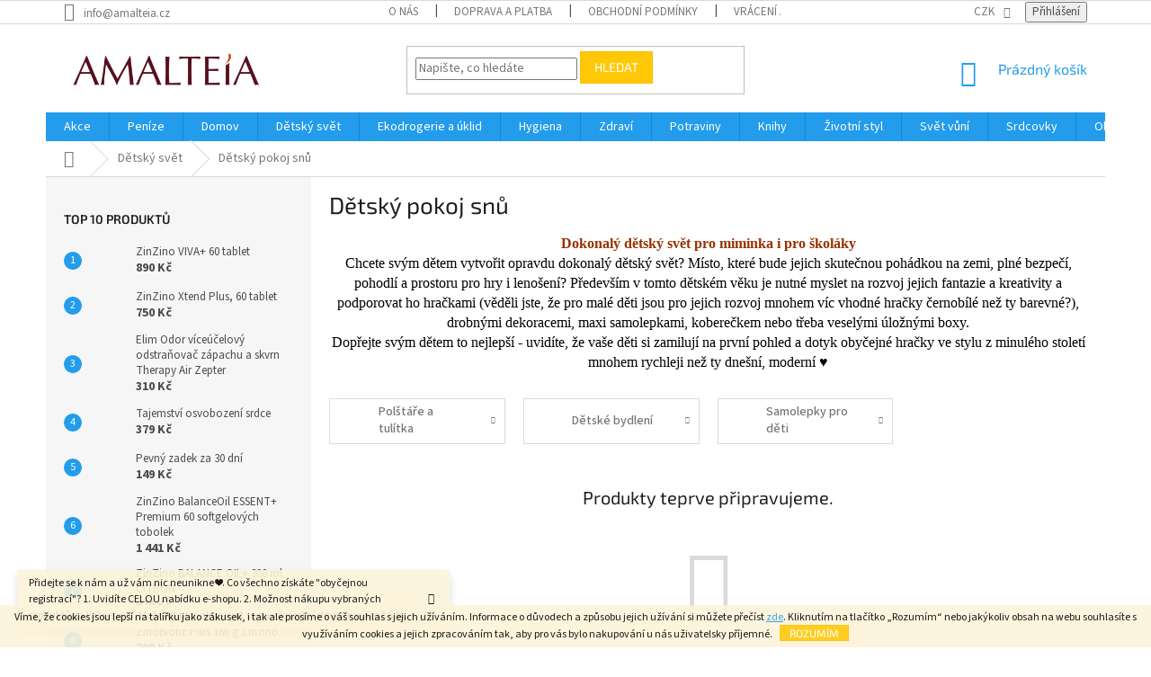

--- FILE ---
content_type: text/html; charset=utf-8
request_url: https://www.amalteia.cz/detsky-pokoj-snu/
body_size: 31083
content:
<!doctype html><html lang="cs" dir="ltr" class="header-background-light external-fonts-loaded"><head><meta charset="utf-8" /><meta name="viewport" content="width=device-width,initial-scale=1" /><title>Dětský pokoj snů</title><link rel="preconnect" href="https://cdn.myshoptet.com" /><link rel="dns-prefetch" href="https://cdn.myshoptet.com" /><link rel="preload" href="https://cdn.myshoptet.com/prj/dist/master/cms/libs/jquery/jquery-1.11.3.min.js" as="script" /><link href="https://cdn.myshoptet.com/prj/dist/master/cms/templates/frontend_templates/shared/css/font-face/source-sans-3.css" rel="stylesheet"><link href="https://cdn.myshoptet.com/prj/dist/master/cms/templates/frontend_templates/shared/css/font-face/exo-2.css" rel="stylesheet"><link href="https://cdn.myshoptet.com/prj/dist/master/shop/dist/font-shoptet-11.css.62c94c7785ff2cea73b2.css" rel="stylesheet"><script>
dataLayer = [];
dataLayer.push({'shoptet' : {
    "pageId": 1316,
    "pageType": "category",
    "currency": "CZK",
    "currencyInfo": {
        "decimalSeparator": ",",
        "exchangeRate": 1,
        "priceDecimalPlaces": 0,
        "symbol": "K\u010d",
        "symbolLeft": 0,
        "thousandSeparator": " "
    },
    "language": "cs",
    "projectId": 303363,
    "category": {
        "guid": "a79da9ab-8aba-11e9-ac23-ac1f6b0076ec",
        "path": "D\u011btsk\u00fd sv\u011bt | D\u011btsk\u00fd pokoj sn\u016f",
        "parentCategoryGuid": "a79be6d1-8aba-11e9-ac23-ac1f6b0076ec"
    },
    "cartInfo": {
        "id": null,
        "freeShipping": false,
        "freeShippingFrom": 1500,
        "leftToFreeGift": {
            "formattedPrice": "2 500 K\u010d",
            "priceLeft": 2500
        },
        "freeGift": false,
        "leftToFreeShipping": {
            "priceLeft": 1500,
            "dependOnRegion": 0,
            "formattedPrice": "1 500 K\u010d"
        },
        "discountCoupon": [],
        "getNoBillingShippingPrice": {
            "withoutVat": 0,
            "vat": 0,
            "withVat": 0
        },
        "cartItems": [],
        "taxMode": "ORDINARY"
    },
    "cart": [],
    "customer": {
        "priceRatio": 1,
        "priceListId": 1,
        "groupId": null,
        "registered": false,
        "mainAccount": false
    }
}});
</script>
<meta property="og:type" content="website"><meta property="og:site_name" content="amalteia.cz"><meta property="og:url" content="https://www.amalteia.cz/detsky-pokoj-snu/"><meta property="og:title" content="Dětský pokoj snů"><meta name="author" content="AMALTEIA.cz"><meta name="web_author" content="Shoptet.cz"><meta name="dcterms.rightsHolder" content="www.amalteia.cz"><meta name="robots" content="index,follow"><meta property="og:image" content="https://cdn.myshoptet.com/usr/www.amalteia.cz/user/front_images/ogImage/de__tsky___pokoj_2.jpg"><meta property="og:description" content="Dětský pokoj, hračky, polštáře, samolepky, koberečky, koberce"><meta name="description" content="Dětský pokoj, hračky, polštáře, samolepky, koberečky, koberce"><style>:root {--color-primary: #239ceb;--color-primary-h: 204;--color-primary-s: 83%;--color-primary-l: 53%;--color-primary-hover: #1997e5;--color-primary-hover-h: 203;--color-primary-hover-s: 80%;--color-primary-hover-l: 50%;--color-secondary: #468c98;--color-secondary-h: 189;--color-secondary-s: 37%;--color-secondary-l: 44%;--color-secondary-hover: #3b7580;--color-secondary-hover-h: 190;--color-secondary-hover-s: 37%;--color-secondary-hover-l: 37%;--color-tertiary: #ffc807;--color-tertiary-h: 47;--color-tertiary-s: 100%;--color-tertiary-l: 51%;--color-tertiary-hover: #ffbb00;--color-tertiary-hover-h: 44;--color-tertiary-hover-s: 100%;--color-tertiary-hover-l: 50%;--color-header-background: #ffffff;--template-font: "Source Sans 3";--template-headings-font: "Exo 2";--header-background-url: url("[data-uri]");--cookies-notice-background: #1A1937;--cookies-notice-color: #F8FAFB;--cookies-notice-button-hover: #f5f5f5;--cookies-notice-link-hover: #27263f;--templates-update-management-preview-mode-content: "Náhled aktualizací šablony je aktivní pro váš prohlížeč."}</style>
    
    <link href="https://cdn.myshoptet.com/prj/dist/master/shop/dist/main-11.less.5a24dcbbdabfd189c152.css" rel="stylesheet" />
        
    <script>var shoptet = shoptet || {};</script>
    <script src="https://cdn.myshoptet.com/prj/dist/master/shop/dist/main-3g-header.js.05f199e7fd2450312de2.js"></script>
<!-- User include --><!-- api 422(76) html code header -->
<link rel="stylesheet" href="https://cdn.myshoptet.com/usr/api2.dklab.cz/user/documents/_doplnky/odpocet/303363/1327/303363_1327.css" type="text/css" /><style>
        :root {            
            --dklab-countdown-category-text-color: #FFFFFF;
            --dklab-countdown-detail-text-color: #FFFFFF;
            --dklab-countdown-background-lower-color: #216CFF;
            --dklab-countdown-background-upper-color: #221BFF;
            --dklab-countdown-background-lower-color-detail: #216CFF;
            --dklab-countdown-background-upper-color-detail: #221BFF;
            --dklab-countdown-carousel-text-color: #FFFFFF;            
            --dklab-countdown-radius: 0px;
            --dklab-countdown-carousel-background-color: #2D58FF;
        }
        </style>
<!-- api 426(80) html code header -->
<link rel="stylesheet" href="https://cdn.myshoptet.com/usr/api2.dklab.cz/user/documents/_doplnky/navstivene/303363/8/303363_8.css" type="text/css" /><style> :root { --dklab-lastvisited-background-color: #FFFFFF; } </style>
<!-- api 491(143) html code header -->
<link rel="stylesheet" href="https://cdn.myshoptet.com/usr/api2.dklab.cz/user/documents/_doplnky/doprava/303363/10/303363_10.css" type="text/css" /><style>
        :root {
            --dklab-background-color: #000000;
            --dklab-foreground-color: #FFFFFF;
            --dklab-transport-background-color: #000000;
            --dklab-transport-foreground-color: #FFFFFF;
            --dklab-gift-background-color: #000000;
            --dklab-gift-foreground-color: #FFFFFF;
        }</style>
<!-- api 1610(1200) html code header -->
<script type="text/javascript" website-id="2473D43A-2E3C-EE11-A3F1-00224825471C" backend-url="https://popup-server.azurewebsites.net" id="notify-script" src="https://popup-server.azurewebsites.net/pixel/script"></script>
<!-- service 428(82) html code header -->
<style>
@font-face {
    font-family: 'oblibene';
    src:  url('https://cdn.myshoptet.com/usr/api2.dklab.cz/user/documents/_doplnky/oblibene/font/oblibene.eot?v1');
    src:  url('https://cdn.myshoptet.com/usr/api2.dklab.cz/user/documents/_doplnky/oblibene/font/oblibene.eot?v1#iefix') format('embedded-opentype'),
    url('https://cdn.myshoptet.com/usr/api2.dklab.cz/user/documents/_doplnky/oblibene/font/oblibene.ttf?v1') format('truetype'),
    url('https://cdn.myshoptet.com/usr/api2.dklab.cz/user/documents/_doplnky/oblibene/font/oblibene.woff?v1') format('woff'),
    url('https://cdn.myshoptet.com/usr/api2.dklab.cz/user/documents/_doplnky/oblibene/font/oblibene.svg?v1') format('svg');
    font-weight: normal;
    font-style: normal;
}
</style>
<script>
var dklabFavIndividual;
</script>
<!-- service 619(267) html code header -->
<link href="https://cdn.myshoptet.com/usr/fvstudio.myshoptet.com/user/documents/addons/cartupsell.min.css?24.11.1" rel="stylesheet">
<!-- project html code header -->
<style>
.basic-description h3 {
	display: none;
}
.cart-content.extras-wrapper {
	display: none;
}
@media (min-width: 992px) {
  .cart-content.extras-wrapper {
    display: flex;
    flex-direction: column;
  }
  .cart-content.extras-wrapper .extra.gift strong {
		white-space: nowrap;  
  }
}

</style>
<!-- /User include --><link rel="shortcut icon" href="/favicon.ico" type="image/x-icon" /><link rel="canonical" href="https://www.amalteia.cz/detsky-pokoj-snu/" />    <script>
        var _hwq = _hwq || [];
        _hwq.push(['setKey', 'D2562ABA6E8BF1AD4E63BC02946FC941']);
        _hwq.push(['setTopPos', '0']);
        _hwq.push(['showWidget', '22']);
        (function() {
            var ho = document.createElement('script');
            ho.src = 'https://cz.im9.cz/direct/i/gjs.php?n=wdgt&sak=D2562ABA6E8BF1AD4E63BC02946FC941';
            var s = document.getElementsByTagName('script')[0]; s.parentNode.insertBefore(ho, s);
        })();
    </script>
</head><body class="desktop id-1316 in-detsky-pokoj-snu template-11 type-category multiple-columns-body columns-3 ums_forms_redesign--off ums_a11y_category_page--on ums_discussion_rating_forms--off ums_flags_display_unification--on ums_a11y_login--on mobile-header-version-0"><noscript>
    <style>
        #header {
            padding-top: 0;
            position: relative !important;
            top: 0;
        }
        .header-navigation {
            position: relative !important;
        }
        .overall-wrapper {
            margin: 0 !important;
        }
        body:not(.ready) {
            visibility: visible !important;
        }
    </style>
    <div class="no-javascript">
        <div class="no-javascript__title">Musíte změnit nastavení vašeho prohlížeče</div>
        <div class="no-javascript__text">Podívejte se na: <a href="https://www.google.com/support/bin/answer.py?answer=23852">Jak povolit JavaScript ve vašem prohlížeči</a>.</div>
        <div class="no-javascript__text">Pokud používáte software na blokování reklam, může být nutné povolit JavaScript z této stránky.</div>
        <div class="no-javascript__text">Děkujeme.</div>
    </div>
</noscript>

        <div id="fb-root"></div>
        <script>
            window.fbAsyncInit = function() {
                FB.init({
                    autoLogAppEvents : true,
                    xfbml            : true,
                    version          : 'v24.0'
                });
            };
        </script>
        <script async defer crossorigin="anonymous" src="https://connect.facebook.net/cs_CZ/sdk.js#xfbml=1&version=v24.0"></script>    <div class="cookie-ag-wrap">
        <div class="site-msg cookies" data-testid="cookiePopup" data-nosnippet>
            <form action="">
                Víme, že cookies jsou lepší na talířku jako zákusek, i tak ale prosíme o váš souhlas s jejich užíváním. Informace o důvodech a způsobu jejich užívání si můžete přečíst <span style="color: #800000;"><a href="https://www.amalteia.cz/zpracovani-osobnich-udaju/" target="_blank" rel="noopener noreferrer">zde</a></span>. Kliknutím na tlačítko „Rozumím“ nebo jakýkoliv obsah na webu souhlasíte s využíváním cookies a jejich zpracováním tak, aby pro vás bylo nakupování u nás uživatelsky příjemné.
                <button type="submit" class="btn btn-xs btn-default CookiesOK" data-cookie-notice-ttl="1" data-testid="buttonCookieSubmit">Rozumím</button>
            </form>
        </div>
            </div>
<a href="#content" class="skip-link sr-only">Přejít na obsah</a><div class="overall-wrapper"><div class="site-msg information"><div class="container"><div class="text">Přidejte se k nám a už vám nic neunikne ❤️. Co všechno získáte "obyčejnou registrací"? 1. Uvidíte CELOU nabídku e-shopu. 2. Možnost nákupu vybraných produktů za VIP ceny. 3. Možnost pronakupovat se na věrnostní slevy ve výši až 5 %.</div><div class="close js-close-information-msg"></div></div></div><div class="user-action"><div class="container">
    <div class="user-action-in">
                    <div id="login" class="user-action-login popup-widget login-widget" role="dialog" aria-labelledby="loginHeading">
        <div class="popup-widget-inner">
                            <h2 id="loginHeading">Přihlášení k vašemu účtu</h2><div id="customerLogin"><form action="/action/Customer/Login/" method="post" id="formLoginIncluded" class="csrf-enabled formLogin" data-testid="formLogin"><input type="hidden" name="referer" value="" /><div class="form-group"><div class="input-wrapper email js-validated-element-wrapper no-label"><input type="email" name="email" class="form-control" autofocus placeholder="E-mailová adresa (např. jan@novak.cz)" data-testid="inputEmail" autocomplete="email" required /></div></div><div class="form-group"><div class="input-wrapper password js-validated-element-wrapper no-label"><input type="password" name="password" class="form-control" placeholder="Heslo" data-testid="inputPassword" autocomplete="current-password" required /><span class="no-display">Nemůžete vyplnit toto pole</span><input type="text" name="surname" value="" class="no-display" /></div></div><div class="form-group"><div class="login-wrapper"><button type="submit" class="btn btn-secondary btn-text btn-login" data-testid="buttonSubmit">Přihlásit se</button><div class="password-helper"><a href="/registrace/" data-testid="signup" rel="nofollow">Nová registrace</a><a href="/klient/zapomenute-heslo/" rel="nofollow">Zapomenuté heslo</a></div></div></div></form>
</div>                    </div>
    </div>

                            <div id="cart-widget" class="user-action-cart popup-widget cart-widget loader-wrapper" data-testid="popupCartWidget" role="dialog" aria-hidden="true">
    <div class="popup-widget-inner cart-widget-inner place-cart-here">
        <div class="loader-overlay">
            <div class="loader"></div>
        </div>
    </div>

    <div class="cart-widget-button">
        <a href="/kosik/" class="btn btn-conversion" id="continue-order-button" rel="nofollow" data-testid="buttonNextStep">Pokračovat do košíku</a>
    </div>
</div>
            </div>
</div>
</div><div class="top-navigation-bar" data-testid="topNavigationBar">

    <div class="container">

        <div class="top-navigation-contacts">
            <strong>Zákaznická podpora:</strong><a href="mailto:info@amalteia.cz" class="project-email" data-testid="contactboxEmail"><span>info@amalteia.cz</span></a>        </div>

                            <div class="top-navigation-menu">
                <div class="top-navigation-menu-trigger"></div>
                <ul class="top-navigation-bar-menu">
                                            <li class="top-navigation-menu-item-2697">
                            <a href="/o-nas/">O nás</a>
                        </li>
                                            <li class="top-navigation-menu-item-27">
                            <a href="/doprava-a-platba/" target="blank">Doprava a platba</a>
                        </li>
                                            <li class="top-navigation-menu-item-39">
                            <a href="/obchodni-podminky/" target="blank">Obchodní podmínky</a>
                        </li>
                                            <li class="top-navigation-menu-item-2165">
                            <a href="/vraceni-a-reklamace-zbozi/" target="blank">Vrácení a reklamace zboží</a>
                        </li>
                                            <li class="top-navigation-menu-item-2171">
                            <a href="/zpracovani-osobnich-udaju/" target="blank">Zpracování osobních údajů</a>
                        </li>
                                            <li class="top-navigation-menu-item-691">
                            <a href="/gdpr/" target="blank">GDPR</a>
                        </li>
                                            <li class="top-navigation-menu-item-external-35">
                            <a href="https://www.twisto.cz/kampane/kampanzakaznik/?promo=AMALTEIA" target="blank">TWISTO PAY</a>
                        </li>
                                            <li class="top-navigation-menu-item-29">
                            <a href="/kontakty/">Kontakty</a>
                        </li>
                                    </ul>
                <ul class="top-navigation-bar-menu-helper"></ul>
            </div>
        
        <div class="top-navigation-tools">
            <div class="responsive-tools">
                <a href="#" class="toggle-window" data-target="search" aria-label="Hledat" data-testid="linkSearchIcon"></a>
                                                            <a href="#" class="toggle-window" data-target="login"></a>
                                                    <a href="#" class="toggle-window" data-target="navigation" aria-label="Menu" data-testid="hamburgerMenu"></a>
            </div>
                <div class="dropdown">
        <span>Ceny v:</span>
        <button id="topNavigationDropdown" type="button" data-toggle="dropdown" aria-haspopup="true" aria-expanded="false">
            CZK
            <span class="caret"></span>
        </button>
        <ul class="dropdown-menu" aria-labelledby="topNavigationDropdown"><li><a href="/action/Currency/changeCurrency/?currencyCode=CZK" rel="nofollow">CZK</a></li><li><a href="/action/Currency/changeCurrency/?currencyCode=EUR" rel="nofollow">EUR</a></li></ul>
    </div>
            <button class="top-nav-button top-nav-button-login toggle-window" type="button" data-target="login" aria-haspopup="dialog" aria-controls="login" aria-expanded="false" data-testid="signin"><span>Přihlášení</span></button>        </div>

    </div>

</div>
<header id="header"><div class="container navigation-wrapper">
    <div class="header-top">
        <div class="site-name-wrapper">
            <div class="site-name"><a href="/" data-testid="linkWebsiteLogo"><img src="https://cdn.myshoptet.com/usr/www.amalteia.cz/user/logos/amalteia.png" alt="AMALTEIA.cz" fetchpriority="low" /></a></div>        </div>
        <div class="search" itemscope itemtype="https://schema.org/WebSite">
            <meta itemprop="headline" content="Dětský pokoj snů"/><meta itemprop="url" content="https://www.amalteia.cz"/><meta itemprop="text" content="Dětský pokoj, hračky, polštáře, samolepky, koberečky, koberce"/>            <form action="/action/ProductSearch/prepareString/" method="post"
    id="formSearchForm" class="search-form compact-form js-search-main"
    itemprop="potentialAction" itemscope itemtype="https://schema.org/SearchAction" data-testid="searchForm">
    <fieldset>
        <meta itemprop="target"
            content="https://www.amalteia.cz/vyhledavani/?string={string}"/>
        <input type="hidden" name="language" value="cs"/>
        
            
<input
    type="search"
    name="string"
        class="query-input form-control search-input js-search-input"
    placeholder="Napište, co hledáte"
    autocomplete="off"
    required
    itemprop="query-input"
    aria-label="Vyhledávání"
    data-testid="searchInput"
>
            <button type="submit" class="btn btn-default" data-testid="searchBtn">Hledat</button>
        
    </fieldset>
</form>
        </div>
        <div class="navigation-buttons">
                
    <a href="/kosik/" class="btn btn-icon toggle-window cart-count" data-target="cart" data-hover="true" data-redirect="true" data-testid="headerCart" rel="nofollow" aria-haspopup="dialog" aria-expanded="false" aria-controls="cart-widget">
        
                <span class="sr-only">Nákupní košík</span>
        
            <span class="cart-price visible-lg-inline-block" data-testid="headerCartPrice">
                                    Prázdný košík                            </span>
        
    
            </a>
        </div>
    </div>
    <nav id="navigation" aria-label="Hlavní menu" data-collapsible="true"><div class="navigation-in menu"><ul class="menu-level-1" role="menubar" data-testid="headerMenuItems"><li class="menu-item-2105 ext" role="none"><a href="/akce/" data-testid="headerMenuItem" role="menuitem" aria-haspopup="true" aria-expanded="false"><b>Akce</b><span class="submenu-arrow"></span></a><ul class="menu-level-2" aria-label="Akce" tabindex="-1" role="menu"><li class="menu-item-2225" role="none"><a href="/akcni-ceny/" class="menu-image" data-testid="headerMenuItem" tabindex="-1" aria-hidden="true"><img src="data:image/svg+xml,%3Csvg%20width%3D%22140%22%20height%3D%22100%22%20xmlns%3D%22http%3A%2F%2Fwww.w3.org%2F2000%2Fsvg%22%3E%3C%2Fsvg%3E" alt="" aria-hidden="true" width="140" height="100"  data-src="https://cdn.myshoptet.com/usr/www.amalteia.cz/user/categories/thumb/akce_3.jpg" fetchpriority="low" /></a><div><a href="/akcni-ceny/" data-testid="headerMenuItem" role="menuitem"><span>Akční ceny</span></a>
                        </div></li><li class="menu-item-1184" role="none"><a href="/nejoblibenejsi-vyrobky/" class="menu-image" data-testid="headerMenuItem" tabindex="-1" aria-hidden="true"><img src="data:image/svg+xml,%3Csvg%20width%3D%22140%22%20height%3D%22100%22%20xmlns%3D%22http%3A%2F%2Fwww.w3.org%2F2000%2Fsvg%22%3E%3C%2Fsvg%3E" alt="" aria-hidden="true" width="140" height="100"  data-src="https://cdn.myshoptet.com/usr/www.amalteia.cz/user/categories/thumb/a_bestseller.png" fetchpriority="low" /></a><div><a href="/nejoblibenejsi-vyrobky/" data-testid="headerMenuItem" role="menuitem"><span>Bestsellery</span></a>
                        </div></li><li class="menu-item-2222" role="none"><a href="/novinky/" class="menu-image" data-testid="headerMenuItem" tabindex="-1" aria-hidden="true"><img src="data:image/svg+xml,%3Csvg%20width%3D%22140%22%20height%3D%22100%22%20xmlns%3D%22http%3A%2F%2Fwww.w3.org%2F2000%2Fsvg%22%3E%3C%2Fsvg%3E" alt="" aria-hidden="true" width="140" height="100"  data-src="https://cdn.myshoptet.com/usr/www.amalteia.cz/user/categories/thumb/a_novinky_c.png" fetchpriority="low" /></a><div><a href="/novinky/" data-testid="headerMenuItem" role="menuitem"><span>Novinky</span></a>
                        </div></li><li class="menu-item-2333" role="none"><a href="/posledni-kousky/" class="menu-image" data-testid="headerMenuItem" tabindex="-1" aria-hidden="true"><img src="data:image/svg+xml,%3Csvg%20width%3D%22140%22%20height%3D%22100%22%20xmlns%3D%22http%3A%2F%2Fwww.w3.org%2F2000%2Fsvg%22%3E%3C%2Fsvg%3E" alt="" aria-hidden="true" width="140" height="100"  data-src="https://cdn.myshoptet.com/usr/www.amalteia.cz/user/categories/thumb/a_posledni___kousek.png" fetchpriority="low" /></a><div><a href="/posledni-kousky/" data-testid="headerMenuItem" role="menuitem"><span>Poslední kousky</span></a>
                        </div></li><li class="menu-item-2228" role="none"><a href="/slevy/" class="menu-image" data-testid="headerMenuItem" tabindex="-1" aria-hidden="true"><img src="data:image/svg+xml,%3Csvg%20width%3D%22140%22%20height%3D%22100%22%20xmlns%3D%22http%3A%2F%2Fwww.w3.org%2F2000%2Fsvg%22%3E%3C%2Fsvg%3E" alt="" aria-hidden="true" width="140" height="100"  data-src="https://cdn.myshoptet.com/usr/www.amalteia.cz/user/categories/thumb/a_slevy.png" fetchpriority="low" /></a><div><a href="/slevy/" data-testid="headerMenuItem" role="menuitem"><span>Slevy</span></a>
                        </div></li><li class="menu-item-2231 has-third-level" role="none"><a href="/vyhodne-balicky/" class="menu-image" data-testid="headerMenuItem" tabindex="-1" aria-hidden="true"><img src="data:image/svg+xml,%3Csvg%20width%3D%22140%22%20height%3D%22100%22%20xmlns%3D%22http%3A%2F%2Fwww.w3.org%2F2000%2Fsvg%22%3E%3C%2Fsvg%3E" alt="" aria-hidden="true" width="140" height="100"  data-src="https://cdn.myshoptet.com/usr/www.amalteia.cz/user/categories/thumb/a_vy__hodne___bali__c__ky.png" fetchpriority="low" /></a><div><a href="/vyhodne-balicky/" data-testid="headerMenuItem" role="menuitem"><span>Výhodné balíčky</span></a>
                                                    <ul class="menu-level-3" role="menu">
                                                                    <li class="menu-item-2288" role="none">
                                        <a href="/akcni-balicky-z-rohu-hojnosti/" data-testid="headerMenuItem" role="menuitem">
                                            Akční balíčky z Rohu hojnosti</a>,                                    </li>
                                                                    <li class="menu-item-2285" role="none">
                                        <a href="/darkove-balicky/" data-testid="headerMenuItem" role="menuitem">
                                            Dárkové balíčky</a>,                                    </li>
                                                                    <li class="menu-item-2237" role="none">
                                        <a href="/ochutnavky/" data-testid="headerMenuItem" role="menuitem">
                                            Ochutnávky</a>                                    </li>
                                                            </ul>
                        </div></li></ul></li>
<li class="menu-item-1070 ext" role="none"><a href="/penize/" data-testid="headerMenuItem" role="menuitem" aria-haspopup="true" aria-expanded="false"><b>Peníze</b><span class="submenu-arrow"></span></a><ul class="menu-level-2" aria-label="Peníze" tabindex="-1" role="menu"><li class="menu-item-1073 has-third-level" role="none"><a href="/auto-aditiva--vune--vybaveni--leasing--pojisteni/" class="menu-image" data-testid="headerMenuItem" tabindex="-1" aria-hidden="true"><img src="data:image/svg+xml,%3Csvg%20width%3D%22140%22%20height%3D%22100%22%20xmlns%3D%22http%3A%2F%2Fwww.w3.org%2F2000%2Fsvg%22%3E%3C%2Fsvg%3E" alt="" aria-hidden="true" width="140" height="100"  data-src="https://cdn.myshoptet.com/usr/www.amalteia.cz/user/categories/thumb/auto_dream_png-1.png" fetchpriority="low" /></a><div><a href="/auto-aditiva--vune--vybaveni--leasing--pojisteni/" data-testid="headerMenuItem" role="menuitem"><span>Auto - aditiva, vůně, vybavení, leasing, pojištění</span></a>
                                                    <ul class="menu-level-3" role="menu">
                                                                    <li class="menu-item-2609" role="none">
                                        <a href="/aditiva/" data-testid="headerMenuItem" role="menuitem">
                                            Aditiva</a>,                                    </li>
                                                                    <li class="menu-item-2612" role="none">
                                        <a href="/autokosmetika/" data-testid="headerMenuItem" role="menuitem">
                                            Autokosmetika</a>,                                    </li>
                                                                    <li class="menu-item-2615" role="none">
                                        <a href="/vune-do-auta/" data-testid="headerMenuItem" role="menuitem">
                                            Vůně do auta</a>,                                    </li>
                                                                    <li class="menu-item-2618" role="none">
                                        <a href="/vybava-a-doplnky/" data-testid="headerMenuItem" role="menuitem">
                                            Výbava a doplňky</a>                                    </li>
                                                            </ul>
                        </div></li><li class="menu-item-1469" role="none"><a href="/investice-s-rozumem-4/" class="menu-image" data-testid="headerMenuItem" tabindex="-1" aria-hidden="true"><img src="data:image/svg+xml,%3Csvg%20width%3D%22140%22%20height%3D%22100%22%20xmlns%3D%22http%3A%2F%2Fwww.w3.org%2F2000%2Fsvg%22%3E%3C%2Fsvg%3E" alt="" aria-hidden="true" width="140" height="100"  data-src="https://cdn.myshoptet.com/usr/www.amalteia.cz/user/categories/thumb/finance.png" fetchpriority="low" /></a><div><a href="/investice-s-rozumem-4/" data-testid="headerMenuItem" role="menuitem"><span>Chytré investice</span></a>
                        </div></li><li class="menu-item-1481" role="none"><a href="/energie--zatepleni--tarify/" class="menu-image" data-testid="headerMenuItem" tabindex="-1" aria-hidden="true"><img src="data:image/svg+xml,%3Csvg%20width%3D%22140%22%20height%3D%22100%22%20xmlns%3D%22http%3A%2F%2Fwww.w3.org%2F2000%2Fsvg%22%3E%3C%2Fsvg%3E" alt="" aria-hidden="true" width="140" height="100"  data-src="https://cdn.myshoptet.com/usr/www.amalteia.cz/user/categories/thumb/fp_pojis__te__ni___doma__cnosti.png" fetchpriority="low" /></a><div><a href="/energie--zatepleni--tarify/" data-testid="headerMenuItem" role="menuitem"><span>Energie, zateplení, tarify...</span></a>
                        </div></li><li class="menu-item-1472" role="none"><a href="/voda-a-energie/" class="menu-image" data-testid="headerMenuItem" tabindex="-1" aria-hidden="true"><img src="data:image/svg+xml,%3Csvg%20width%3D%22140%22%20height%3D%22100%22%20xmlns%3D%22http%3A%2F%2Fwww.w3.org%2F2000%2Fsvg%22%3E%3C%2Fsvg%3E" alt="" aria-hidden="true" width="140" height="100"  data-src="https://cdn.myshoptet.com/usr/www.amalteia.cz/user/categories/thumb/u__spora_prasa__tko_2.jpg" fetchpriority="low" /></a><div><a href="/voda-a-energie/" data-testid="headerMenuItem" role="menuitem"><span>Voda</span></a>
                        </div></li><li class="menu-item-1388" role="none"><a href="/pokladnicky/" class="menu-image" data-testid="headerMenuItem" tabindex="-1" aria-hidden="true"><img src="data:image/svg+xml,%3Csvg%20width%3D%22140%22%20height%3D%22100%22%20xmlns%3D%22http%3A%2F%2Fwww.w3.org%2F2000%2Fsvg%22%3E%3C%2Fsvg%3E" alt="" aria-hidden="true" width="140" height="100"  data-src="https://cdn.myshoptet.com/usr/www.amalteia.cz/user/categories/thumb/kasic__ka_prasa__tko_1.jpg" fetchpriority="low" /></a><div><a href="/pokladnicky/" data-testid="headerMenuItem" role="menuitem"><span>Pokladničky</span></a>
                        </div></li></ul></li>
<li class="menu-item-911 ext" role="none"><a href="/domov/" data-testid="headerMenuItem" role="menuitem" aria-haspopup="true" aria-expanded="false"><b>Domov</b><span class="submenu-arrow"></span></a><ul class="menu-level-2" aria-label="Domov" tabindex="-1" role="menu"><li class="menu-item-1082 has-third-level" role="none"><a href="/chytre-zorganizovany-domov/" class="menu-image" data-testid="headerMenuItem" tabindex="-1" aria-hidden="true"><img src="data:image/svg+xml,%3Csvg%20width%3D%22140%22%20height%3D%22100%22%20xmlns%3D%22http%3A%2F%2Fwww.w3.org%2F2000%2Fsvg%22%3E%3C%2Fsvg%3E" alt="" aria-hidden="true" width="140" height="100"  data-src="https://cdn.myshoptet.com/usr/www.amalteia.cz/user/categories/thumb/d_chzd_chytr__e_zorganizovany___domov.png" fetchpriority="low" /></a><div><a href="/chytre-zorganizovany-domov/" data-testid="headerMenuItem" role="menuitem"><span>Chytře zorganizovaný domov</span></a>
                                                    <ul class="menu-level-3" role="menu">
                                                                    <li class="menu-item-1085" role="none">
                                        <a href="/ulozne-krabice-a-boxy/" data-testid="headerMenuItem" role="menuitem">
                                            Úložné krabice a boxy</a>,                                    </li>
                                                                    <li class="menu-item-1178" role="none">
                                        <a href="/multifunkcni-organizery/" data-testid="headerMenuItem" role="menuitem">
                                            Multifunkční organizéry</a>,                                    </li>
                                                                    <li class="menu-item-1202" role="none">
                                        <a href="/hacky/" data-testid="headerMenuItem" role="menuitem">
                                            Háčky</a>,                                    </li>
                                                                    <li class="menu-item-1586" role="none">
                                        <a href="/pridavne-policky-a-organizery/" data-testid="headerMenuItem" role="menuitem">
                                            Přídavné poličky a organizéry</a>,                                    </li>
                                                                    <li class="menu-item-1628" role="none">
                                        <a href="/zarazky-dveri-a-oken/" data-testid="headerMenuItem" role="menuitem">
                                            Zarážky dveří a oken</a>,                                    </li>
                                                                    <li class="menu-item-1634" role="none">
                                        <a href="/zkracovace-kabelu/" data-testid="headerMenuItem" role="menuitem">
                                            Zkracovače a úchyty kabelů</a>                                    </li>
                                                            </ul>
                        </div></li><li class="menu-item-1133 has-third-level" role="none"><a href="/utulny-domov/" class="menu-image" data-testid="headerMenuItem" tabindex="-1" aria-hidden="true"><img src="data:image/svg+xml,%3Csvg%20width%3D%22140%22%20height%3D%22100%22%20xmlns%3D%22http%3A%2F%2Fwww.w3.org%2F2000%2Fsvg%22%3E%3C%2Fsvg%3E" alt="" aria-hidden="true" width="140" height="100"  data-src="https://cdn.myshoptet.com/usr/www.amalteia.cz/user/categories/thumb/d_ud_u__tulny___domov.png" fetchpriority="low" /></a><div><a href="/utulny-domov/" data-testid="headerMenuItem" role="menuitem"><span>Útulný domov</span></a>
                                                    <ul class="menu-level-3" role="menu">
                                                                    <li class="menu-item-2495" role="none">
                                        <a href="/bytove-doplnky/" data-testid="headerMenuItem" role="menuitem">
                                            Bytové doplňky</a>,                                    </li>
                                                                    <li class="menu-item-1595" role="none">
                                        <a href="/fotoramecky/" data-testid="headerMenuItem" role="menuitem">
                                            Fotorámečky</a>,                                    </li>
                                                                    <li class="menu-item-2453" role="none">
                                        <a href="/hodiny/" data-testid="headerMenuItem" role="menuitem">
                                            Hodiny</a>,                                    </li>
                                                                    <li class="menu-item-2462" role="none">
                                        <a href="/obrazy-a-plakaty/" data-testid="headerMenuItem" role="menuitem">
                                            Obrazy a plakáty</a>,                                    </li>
                                                                    <li class="menu-item-1148" role="none">
                                        <a href="/samolepky/" data-testid="headerMenuItem" role="menuitem">
                                            Samolepky</a>,                                    </li>
                                                                    <li class="menu-item-1136" role="none">
                                        <a href="/sosky-a-drobne-dekorace/" data-testid="headerMenuItem" role="menuitem">
                                            Sošky a drobné dekorace</a>,                                    </li>
                                                                    <li class="menu-item-1145" role="none">
                                        <a href="/vazy/" data-testid="headerMenuItem" role="menuitem">
                                            Vázy</a>,                                    </li>
                                                                    <li class="menu-item-1592" role="none">
                                        <a href="/vesele-i-prakticke-doplnky-a-dekorace/" data-testid="headerMenuItem" role="menuitem">
                                            Veselé i praktické doplňky a dekorace</a>,                                    </li>
                                                                    <li class="menu-item-2492" role="none">
                                        <a href="/srdicka/" data-testid="headerMenuItem" role="menuitem">
                                            Srdíčka</a>                                    </li>
                                                            </ul>
                        </div></li><li class="menu-item-1598 has-third-level" role="none"><a href="/bytovy-textil/" class="menu-image" data-testid="headerMenuItem" tabindex="-1" aria-hidden="true"><img src="data:image/svg+xml,%3Csvg%20width%3D%22140%22%20height%3D%22100%22%20xmlns%3D%22http%3A%2F%2Fwww.w3.org%2F2000%2Fsvg%22%3E%3C%2Fsvg%3E" alt="" aria-hidden="true" width="140" height="100"  data-src="https://cdn.myshoptet.com/usr/www.amalteia.cz/user/categories/thumb/d_bt_bytovy___textil.png" fetchpriority="low" /></a><div><a href="/bytovy-textil/" data-testid="headerMenuItem" role="menuitem"><span>Bytový textil</span></a>
                                                    <ul class="menu-level-3" role="menu">
                                                                    <li class="menu-item-2312" role="none">
                                        <a href="/deky/" data-testid="headerMenuItem" role="menuitem">
                                            Deky</a>,                                    </li>
                                                                    <li class="menu-item-1163" role="none">
                                        <a href="/dekorativni-polstare/" data-testid="headerMenuItem" role="menuitem">
                                            Dekorativní polštáře</a>,                                    </li>
                                                                    <li class="menu-item-1589" role="none">
                                        <a href="/podsedaky-a-sedaci-polstare/" data-testid="headerMenuItem" role="menuitem">
                                            Podsedáky a sedací polštáře</a>,                                    </li>
                                                                    <li class="menu-item-1154" role="none">
                                        <a href="/kusove-koberce-a-koberecky/" data-testid="headerMenuItem" role="menuitem">
                                            Kusové koberce a koberečky</a>,                                    </li>
                                                                    <li class="menu-item-2111" role="none">
                                        <a href="/viceucelove-predlozky/" data-testid="headerMenuItem" role="menuitem">
                                            Víceúčelové předložky</a>                                    </li>
                                                            </ul>
                        </div></li><li class="menu-item-2033 has-third-level" role="none"><a href="/loznice/" class="menu-image" data-testid="headerMenuItem" tabindex="-1" aria-hidden="true"><img src="data:image/svg+xml,%3Csvg%20width%3D%22140%22%20height%3D%22100%22%20xmlns%3D%22http%3A%2F%2Fwww.w3.org%2F2000%2Fsvg%22%3E%3C%2Fsvg%3E" alt="" aria-hidden="true" width="140" height="100"  data-src="https://cdn.myshoptet.com/usr/www.amalteia.cz/user/categories/thumb/loz__nice_4.png" fetchpriority="low" /></a><div><a href="/loznice/" data-testid="headerMenuItem" role="menuitem"><span>Ložnice vyladěná pro váš odpočinek</span></a>
                                                    <ul class="menu-level-3" role="menu">
                                                                    <li class="menu-item-2036" role="none">
                                        <a href="/doplnky-do-skrine/" data-testid="headerMenuItem" role="menuitem">
                                            Doplňky do skříně</a>,                                    </li>
                                                                    <li class="menu-item-2603" role="none">
                                        <a href="/polstare-a-periny/" data-testid="headerMenuItem" role="menuitem">
                                            Polštáře a peřiny</a>                                    </li>
                                                            </ul>
                        </div></li><li class="menu-item-2634 has-third-level" role="none"><a href="/kuchyne-napoje/" class="menu-image" data-testid="headerMenuItem" tabindex="-1" aria-hidden="true"><img src="data:image/svg+xml,%3Csvg%20width%3D%22140%22%20height%3D%22100%22%20xmlns%3D%22http%3A%2F%2Fwww.w3.org%2F2000%2Fsvg%22%3E%3C%2Fsvg%3E" alt="" aria-hidden="true" width="140" height="100"  data-src="https://cdn.myshoptet.com/usr/www.amalteia.cz/user/categories/thumb/d_ks_na__poje.png" fetchpriority="low" /></a><div><a href="/kuchyne-napoje/" data-testid="headerMenuItem" role="menuitem"><span>Kuchyně - nápoje</span></a>
                                                    <ul class="menu-level-3" role="menu">
                                                                    <li class="menu-item-923" role="none">
                                        <a href="/chlazeni-napoju/" data-testid="headerMenuItem" role="menuitem">
                                            Chlazení nápojů</a>,                                    </li>
                                                                    <li class="menu-item-1229" role="none">
                                        <a href="/hrnky/" data-testid="headerMenuItem" role="menuitem">
                                            Hrnky a šálky</a>,                                    </li>
                                                                    <li class="menu-item-2637" role="none">
                                        <a href="/karafy--dzbany--soupravy/" data-testid="headerMenuItem" role="menuitem">
                                            Karafy, džbány, soupravy</a>,                                    </li>
                                                                    <li class="menu-item-1235" role="none">
                                        <a href="/konvicky-na-caj-a-kavu/" data-testid="headerMenuItem" role="menuitem">
                                            Konvičky na čaj a kávu</a>,                                    </li>
                                                                    <li class="menu-item-2646" role="none">
                                        <a href="/konvice-a-kavovary/" data-testid="headerMenuItem" role="menuitem">
                                            Konvice a kávovary</a>,                                    </li>
                                                                    <li class="menu-item-1613" role="none">
                                        <a href="/lahve-na-piti/" data-testid="headerMenuItem" role="menuitem">
                                            Lahve na pití</a>,                                    </li>
                                                                    <li class="menu-item-1139" role="none">
                                        <a href="/nealko-a-pivo/" data-testid="headerMenuItem" role="menuitem">
                                            Nealko a pivo</a>,                                    </li>
                                                                    <li class="menu-item-2640" role="none">
                                        <a href="/vino-a-destilaty/" data-testid="headerMenuItem" role="menuitem">
                                            Víno a destiláty</a>,                                    </li>
                                                                    <li class="menu-item-2624" role="none">
                                        <a href="/termohrnky-a-termosky/" data-testid="headerMenuItem" role="menuitem">
                                            Termohrnky a termosky</a>,                                    </li>
                                                                    <li class="menu-item-2649" role="none">
                                        <a href="/pomucky-pro-pripravu-napoju/" data-testid="headerMenuItem" role="menuitem">
                                            Pomůcky pro přípravu nápojů</a>                                    </li>
                                                            </ul>
                        </div></li><li class="menu-item-917 has-third-level" role="none"><a href="/kuchyne-stolovani/" class="menu-image" data-testid="headerMenuItem" tabindex="-1" aria-hidden="true"><img src="data:image/svg+xml,%3Csvg%20width%3D%22140%22%20height%3D%22100%22%20xmlns%3D%22http%3A%2F%2Fwww.w3.org%2F2000%2Fsvg%22%3E%3C%2Fsvg%3E" alt="" aria-hidden="true" width="140" height="100"  data-src="https://cdn.myshoptet.com/usr/www.amalteia.cz/user/categories/thumb/ku_s_stolova__ni___.png" fetchpriority="low" /></a><div><a href="/kuchyne-stolovani/" data-testid="headerMenuItem" role="menuitem"><span>Kuchyně - stolování</span></a>
                                                    <ul class="menu-level-3" role="menu">
                                                                    <li class="menu-item-1187" role="none">
                                        <a href="/cukrenky--slanky--dozy-na-paratka-a-ubrousky/" data-testid="headerMenuItem" role="menuitem">
                                            Cukřenky, slánky, dozy na párátka a ubrousky</a>,                                    </li>
                                                                    <li class="menu-item-2306" role="none">
                                        <a href="/mlecenky/" data-testid="headerMenuItem" role="menuitem">
                                            Mléčenky</a>,                                    </li>
                                                                    <li class="menu-item-1142" role="none">
                                        <a href="/servirovaci-misky-a-kompotky/" data-testid="headerMenuItem" role="menuitem">
                                            Misky a kompotky</a>,                                    </li>
                                                                    <li class="menu-item-2486" role="none">
                                        <a href="/misy-a-osatky/" data-testid="headerMenuItem" role="menuitem">
                                            Mísy a ošatky</a>,                                    </li>
                                                                    <li class="menu-item-2099" role="none">
                                        <a href="/paratka--spejle--brcka/" data-testid="headerMenuItem" role="menuitem">
                                            Párátka, špejle, brčka</a>,                                    </li>
                                                                    <li class="menu-item-1385" role="none">
                                        <a href="/pribory-a-dezertni-lzicky/" data-testid="headerMenuItem" role="menuitem">
                                            Příbory a lžičky</a>,                                    </li>
                                                                    <li class="menu-item-1247" role="none">
                                        <a href="/prostirani-a-podtacky/" data-testid="headerMenuItem" role="menuitem">
                                            Prostírání a podtácky</a>,                                    </li>
                                                                    <li class="menu-item-2501" role="none">
                                        <a href="/slavnostni-stolovani/" data-testid="headerMenuItem" role="menuitem">
                                            Slavnostní stolování</a>,                                    </li>
                                                                    <li class="menu-item-1622" role="none">
                                        <a href="/servirovaci-talire-a-podnosy/" data-testid="headerMenuItem" role="menuitem">
                                            Servírovací talíře a podnosy</a>,                                    </li>
                                                                    <li class="menu-item-1241" role="none">
                                        <a href="/talire-a-talirky--jidelni-soupravy/" data-testid="headerMenuItem" role="menuitem">
                                            Talíře a talířky, jídelní soupravy</a>                                    </li>
                                                            </ul>
                        </div></li><li class="menu-item-1196 has-third-level" role="none"><a href="/kuchyne-uschova-a-prenos-potravin/" class="menu-image" data-testid="headerMenuItem" tabindex="-1" aria-hidden="true"><img src="data:image/svg+xml,%3Csvg%20width%3D%22140%22%20height%3D%22100%22%20xmlns%3D%22http%3A%2F%2Fwww.w3.org%2F2000%2Fsvg%22%3E%3C%2Fsvg%3E" alt="" aria-hidden="true" width="140" height="100"  data-src="https://cdn.myshoptet.com/usr/www.amalteia.cz/user/categories/thumb/ku_upp_u__schova_a_pr__enos_potravin.png" fetchpriority="low" /></a><div><a href="/kuchyne-uschova-a-prenos-potravin/" data-testid="headerMenuItem" role="menuitem"><span>Kuchyně - úschova a přenos potravin</span></a>
                                                    <ul class="menu-level-3" role="menu">
                                                                    <li class="menu-item-1616" role="none">
                                        <a href="/chlebniky/" data-testid="headerMenuItem" role="menuitem">
                                            Chlebníky</a>,                                    </li>
                                                                    <li class="menu-item-1310" role="none">
                                        <a href="/dozy-a-krabicky-sklenene/" data-testid="headerMenuItem" role="menuitem">
                                            Dozy na potraviny</a>,                                    </li>
                                                                    <li class="menu-item-1610" role="none">
                                        <a href="/korenky/" data-testid="headerMenuItem" role="menuitem">
                                            Kořenky</a>,                                    </li>
                                                                    <li class="menu-item-1199" role="none">
                                        <a href="/svacinove-boxy/" data-testid="headerMenuItem" role="menuitem">
                                            Svačinové boxy</a>,                                    </li>
                                                                    <li class="menu-item-1283" role="none">
                                        <a href="/termoboxy-a-termotasky/" data-testid="headerMenuItem" role="menuitem">
                                            Termoboxy a termotašky</a>,                                    </li>
                                                                    <li class="menu-item-1619" role="none">
                                        <a href="/nakupni-tasky/" data-testid="headerMenuItem" role="menuitem">
                                            Nákupní tašky</a>,                                    </li>
                                                                    <li class="menu-item-1403" role="none">
                                        <a href="/svacinove-sacky-a-papiry--folie/" data-testid="headerMenuItem" role="menuitem">
                                            Sáčky, folie, alobal</a>                                    </li>
                                                            </ul>
                        </div></li><li class="menu-item-1259 has-third-level" role="none"><a href="/kuchyne-vareni-a-peceni/" class="menu-image" data-testid="headerMenuItem" tabindex="-1" aria-hidden="true"><img src="data:image/svg+xml,%3Csvg%20width%3D%22140%22%20height%3D%22100%22%20xmlns%3D%22http%3A%2F%2Fwww.w3.org%2F2000%2Fsvg%22%3E%3C%2Fsvg%3E" alt="" aria-hidden="true" width="140" height="100"  data-src="https://cdn.myshoptet.com/usr/www.amalteia.cz/user/categories/thumb/d_kuv_vybaveni__.png" fetchpriority="low" /></a><div><a href="/kuchyne-vareni-a-peceni/" data-testid="headerMenuItem" role="menuitem"><span>Kuchyně - vybavení</span></a>
                                                    <ul class="menu-level-3" role="menu">
                                                                    <li class="menu-item-1262" role="none">
                                        <a href="/cedniky--sitka--odmerky/" data-testid="headerMenuItem" role="menuitem">
                                            Cedníky, sítka, odměrky</a>,                                    </li>
                                                                    <li class="menu-item-1625" role="none">
                                        <a href="/chnapky-a-podlozky-pod-nadobi/" data-testid="headerMenuItem" role="menuitem">
                                            Chňapky a podložky pod nádobí</a>,                                    </li>
                                                                    <li class="menu-item-1337" role="none">
                                        <a href="/kuchynske-nacini/" data-testid="headerMenuItem" role="menuitem">
                                            Kuchyňské náčiní</a>,                                    </li>
                                                                    <li class="menu-item-1292" role="none">
                                        <a href="/kuchynska-linka-doplnky-a-organizace/" data-testid="headerMenuItem" role="menuitem">
                                            Kuchyňská linka - doplňky a organizace</a>,                                    </li>
                                                                    <li class="menu-item-1352" role="none">
                                        <a href="/kuchynske-noze--nuzky-a-brousky/" data-testid="headerMenuItem" role="menuitem">
                                            Kuchyňské nože, nůžky a brousky</a>,                                    </li>
                                                                    <li class="menu-item-1304" role="none">
                                        <a href="/minutky--otviraky-a-vyvrtky/" data-testid="headerMenuItem" role="menuitem">
                                            Minutky, otvíráky a vývrtky</a>,                                    </li>
                                                                    <li class="menu-item-1265" role="none">
                                        <a href="/plechy-a-formy-na-peceni/" data-testid="headerMenuItem" role="menuitem">
                                            Plechy a formy na pečení</a>,                                    </li>
                                                                    <li class="menu-item-2363" role="none">
                                        <a href="/prkenka-a-krajeci-desky/" data-testid="headerMenuItem" role="menuitem">
                                            Prkénka a krájecí desky</a>,                                    </li>
                                                                    <li class="menu-item-2081" role="none">
                                        <a href="/sejkry/" data-testid="headerMenuItem" role="menuitem">
                                            Šejkry</a>,                                    </li>
                                                                    <li class="menu-item-2207" role="none">
                                        <a href="/mlynky-na-koreni/" data-testid="headerMenuItem" role="menuitem">
                                            Mlýnky na kávu / koření</a>,                                    </li>
                                                                    <li class="menu-item-2354" role="none">
                                        <a href="/hrnce/" data-testid="headerMenuItem" role="menuitem">
                                            Hrnce</a>                                    </li>
                                                            </ul>
                        </div></li><li class="menu-item-1217 has-third-level" role="none"><a href="/koupelna-a-wc/" class="menu-image" data-testid="headerMenuItem" tabindex="-1" aria-hidden="true"><img src="data:image/svg+xml,%3Csvg%20width%3D%22140%22%20height%3D%22100%22%20xmlns%3D%22http%3A%2F%2Fwww.w3.org%2F2000%2Fsvg%22%3E%3C%2Fsvg%3E" alt="" aria-hidden="true" width="140" height="100"  data-src="https://cdn.myshoptet.com/usr/www.amalteia.cz/user/categories/thumb/d_koupelna_a_wc.png" fetchpriority="low" /></a><div><a href="/koupelna-a-wc/" data-testid="headerMenuItem" role="menuitem"><span>Koupelna a WC</span></a>
                                                    <ul class="menu-level-3" role="menu">
                                                                    <li class="menu-item-1604" role="none">
                                        <a href="/drzaky-na-zubni-kartacky-a-holitka/" data-testid="headerMenuItem" role="menuitem">
                                            Držáky na zubní kartáčky a holítka</a>,                                    </li>
                                                                    <li class="menu-item-1223" role="none">
                                        <a href="/kosmeticke-organizery/" data-testid="headerMenuItem" role="menuitem">
                                            Kosmetické organizery</a>,                                    </li>
                                                                    <li class="menu-item-1220" role="none">
                                        <a href="/kosmeticka-zrcatka/" data-testid="headerMenuItem" role="menuitem">
                                            Kosmetická zrcátka</a>,                                    </li>
                                                                    <li class="menu-item-1328" role="none">
                                        <a href="/koupelnove-a-wc-predlozky/" data-testid="headerMenuItem" role="menuitem">
                                            Koupelnové a WC předložky</a>,                                    </li>
                                                                    <li class="menu-item-1601" role="none">
                                        <a href="/mydlenky-a-davkovace-mydla/" data-testid="headerMenuItem" role="menuitem">
                                            Mýdlenky a dávkovače mýdla</a>,                                    </li>
                                                                    <li class="menu-item-1607" role="none">
                                        <a href="/doplnky-a-organizace/" data-testid="headerMenuItem" role="menuitem">
                                            Doplňky a organizace</a>,                                    </li>
                                                                    <li class="menu-item-1334" role="none">
                                        <a href="/rucniky-a-osusky/" data-testid="headerMenuItem" role="menuitem">
                                            Ručníky a osušky</a>,                                    </li>
                                                                    <li class="menu-item-2471" role="none">
                                        <a href="/sprchove-zavesy/" data-testid="headerMenuItem" role="menuitem">
                                            Sprchové závěsy</a>,                                    </li>
                                                                    <li class="menu-item-1415" role="none">
                                        <a href="/wc-doplnky/" data-testid="headerMenuItem" role="menuitem">
                                            WC doplňky</a>                                    </li>
                                                            </ul>
                        </div></li><li class="menu-item-1166 has-third-level" role="none"><a href="/domaci-kancelar-plna-skvelych-vychytavek/" class="menu-image" data-testid="headerMenuItem" tabindex="-1" aria-hidden="true"><img src="data:image/svg+xml,%3Csvg%20width%3D%22140%22%20height%3D%22100%22%20xmlns%3D%22http%3A%2F%2Fwww.w3.org%2F2000%2Fsvg%22%3E%3C%2Fsvg%3E" alt="" aria-hidden="true" width="140" height="100"  data-src="https://cdn.myshoptet.com/usr/www.amalteia.cz/user/categories/thumb/d_dk_doma__ci___kancela__r__.png" fetchpriority="low" /></a><div><a href="/domaci-kancelar-plna-skvelych-vychytavek/" data-testid="headerMenuItem" role="menuitem"><span>Domácí kancelář</span></a>
                                                    <ul class="menu-level-3" role="menu">
                                                                    <li class="menu-item-1631" role="none">
                                        <a href="/psani-a-kresleni/" data-testid="headerMenuItem" role="menuitem">
                                            Psaní a kreslení</a>,                                    </li>
                                                                    <li class="menu-item-1175" role="none">
                                        <a href="/stolni-organizery-a-drzaky-na-mobil/" data-testid="headerMenuItem" role="menuitem">
                                            Stolní organizéry a držáky na mobil</a>,                                    </li>
                                                                    <li class="menu-item-1169" role="none">
                                        <a href="/zapisniky--to-do-listy--diare/" data-testid="headerMenuItem" role="menuitem">
                                            Zápisníky, TO DO listy, diáře</a>,                                    </li>
                                                                    <li class="menu-item-2360" role="none">
                                        <a href="/drobny-sortiment/" data-testid="headerMenuItem" role="menuitem">
                                            Drobný sortiment</a>,                                    </li>
                                                                    <li class="menu-item-2507" role="none">
                                        <a href="/kancelarske-nuzky-a-noze/" data-testid="headerMenuItem" role="menuitem">
                                            Kancelářské nůžky a nože</a>,                                    </li>
                                                                    <li class="menu-item-2513" role="none">
                                        <a href="/lepidla-a-lepici-pasky/" data-testid="headerMenuItem" role="menuitem">
                                            Lepidla a lepicí pásky</a>                                    </li>
                                                            </ul>
                        </div></li><li class="menu-item-2144 has-third-level" role="none"><a href="/predsin-nase-vstupni-vizitka/" class="menu-image" data-testid="headerMenuItem" tabindex="-1" aria-hidden="true"><img src="data:image/svg+xml,%3Csvg%20width%3D%22140%22%20height%3D%22100%22%20xmlns%3D%22http%3A%2F%2Fwww.w3.org%2F2000%2Fsvg%22%3E%3C%2Fsvg%3E" alt="" aria-hidden="true" width="140" height="100"  data-src="https://cdn.myshoptet.com/usr/www.amalteia.cz/user/categories/thumb/d_p_pr__edsi__n__.png" fetchpriority="low" /></a><div><a href="/predsin-nase-vstupni-vizitka/" data-testid="headerMenuItem" role="menuitem"><span>Předsíň - naše vstupní vizitka</span></a>
                                                    <ul class="menu-level-3" role="menu">
                                                                    <li class="menu-item-1289" role="none">
                                        <a href="/rohozky/" data-testid="headerMenuItem" role="menuitem">
                                            Rohožky</a>,                                    </li>
                                                                    <li class="menu-item-2339" role="none">
                                        <a href="/doplnky-3/" data-testid="headerMenuItem" role="menuitem">
                                            Doplňky</a>                                    </li>
                                                            </ul>
                        </div></li><li class="menu-item-2318" role="none"><a href="/domaci-mazlicci/" class="menu-image" data-testid="headerMenuItem" tabindex="-1" aria-hidden="true"><img src="data:image/svg+xml,%3Csvg%20width%3D%22140%22%20height%3D%22100%22%20xmlns%3D%22http%3A%2F%2Fwww.w3.org%2F2000%2Fsvg%22%3E%3C%2Fsvg%3E" alt="" aria-hidden="true" width="140" height="100"  data-src="https://cdn.myshoptet.com/usr/www.amalteia.cz/user/categories/thumb/d_dm_doma__ci___mazli__c__ci.png" fetchpriority="low" /></a><div><a href="/domaci-mazlicci/" data-testid="headerMenuItem" role="menuitem"><span>Domácí mazlíčci</span></a>
                        </div></li></ul></li>
<li class="menu-item-1313 ext" role="none"><a href="/detsky-svet/" data-testid="headerMenuItem" role="menuitem" aria-haspopup="true" aria-expanded="false"><b>Dětský svět</b><span class="submenu-arrow"></span></a><ul class="menu-level-2" aria-label="Dětský svět" tabindex="-1" role="menu"><li class="menu-item-1424 has-third-level" role="none"><a href="/detske-stolovani/" class="menu-image" data-testid="headerMenuItem" tabindex="-1" aria-hidden="true"><img src="data:image/svg+xml,%3Csvg%20width%3D%22140%22%20height%3D%22100%22%20xmlns%3D%22http%3A%2F%2Fwww.w3.org%2F2000%2Fsvg%22%3E%3C%2Fsvg%3E" alt="" aria-hidden="true" width="140" height="100"  data-src="https://cdn.myshoptet.com/usr/www.amalteia.cz/user/categories/thumb/dp_stolova__ni__.png" fetchpriority="low" /></a><div><a href="/detske-stolovani/" data-testid="headerMenuItem" role="menuitem"><span>Dětské stolování</span></a>
                                                    <ul class="menu-level-3" role="menu">
                                                                    <li class="menu-item-1427" role="none">
                                        <a href="/chystame-oslavu/" data-testid="headerMenuItem" role="menuitem">
                                            Chystáme oslavu</a>,                                    </li>
                                                                    <li class="menu-item-1748" role="none">
                                        <a href="/talire-a-pribory/" data-testid="headerMenuItem" role="menuitem">
                                            Talíře a příbory</a>,                                    </li>
                                                                    <li class="menu-item-1751" role="none">
                                        <a href="/hrnky-a-sklenicky/" data-testid="headerMenuItem" role="menuitem">
                                            Hrnky a skleničky</a>                                    </li>
                                                            </ul>
                        </div></li><li class="menu-item-1316 has-third-level active" role="none"><a href="/detsky-pokoj-snu/" class="menu-image" data-testid="headerMenuItem" tabindex="-1" aria-hidden="true"><img src="data:image/svg+xml,%3Csvg%20width%3D%22140%22%20height%3D%22100%22%20xmlns%3D%22http%3A%2F%2Fwww.w3.org%2F2000%2Fsvg%22%3E%3C%2Fsvg%3E" alt="" aria-hidden="true" width="140" height="100"  data-src="https://cdn.myshoptet.com/usr/www.amalteia.cz/user/categories/thumb/k_de__tsky___pokoj.png" fetchpriority="low" /></a><div><a href="/detsky-pokoj-snu/" data-testid="headerMenuItem" role="menuitem"><span>Dětský pokoj snů</span></a>
                                                    <ul class="menu-level-3" role="menu">
                                                                    <li class="menu-item-1319" role="none">
                                        <a href="/polstare-a-tulitka/" data-testid="headerMenuItem" role="menuitem">
                                            Polštáře a tulítka</a>,                                    </li>
                                                                    <li class="menu-item-1733" role="none">
                                        <a href="/detske-bydleni/" data-testid="headerMenuItem" role="menuitem">
                                            Dětské bydlení</a>,                                    </li>
                                                                    <li class="menu-item-1736" role="none">
                                        <a href="/samolepky-pro-deti/" data-testid="headerMenuItem" role="menuitem">
                                            Samolepky pro děti</a>                                    </li>
                                                            </ul>
                        </div></li><li class="menu-item-1409 has-third-level" role="none"><a href="/hracky-pro-radost-i-rozvoj-osobnosti/" class="menu-image" data-testid="headerMenuItem" tabindex="-1" aria-hidden="true"><img src="data:image/svg+xml,%3Csvg%20width%3D%22140%22%20height%3D%22100%22%20xmlns%3D%22http%3A%2F%2Fwww.w3.org%2F2000%2Fsvg%22%3E%3C%2Fsvg%3E" alt="" aria-hidden="true" width="140" height="100"  data-src="https://cdn.myshoptet.com/usr/www.amalteia.cz/user/categories/thumb/dp_hrac__ky.png" fetchpriority="low" /></a><div><a href="/hracky-pro-radost-i-rozvoj-osobnosti/" data-testid="headerMenuItem" role="menuitem"><span>Hrajeme si a rozvíjíme se</span></a>
                                                    <ul class="menu-level-3" role="menu">
                                                                    <li class="menu-item-2117" role="none">
                                        <a href="/barvy-a-pastelky/" data-testid="headerMenuItem" role="menuitem">
                                            Barvy a pastelky</a>,                                    </li>
                                                                    <li class="menu-item-1742" role="none">
                                        <a href="/drevene-hracky/" data-testid="headerMenuItem" role="menuitem">
                                            Dřevěné hračky</a>,                                    </li>
                                                                    <li class="menu-item-1430" role="none">
                                        <a href="/detske-omalovanky/" data-testid="headerMenuItem" role="menuitem">
                                            Dětské omalovánky</a>,                                    </li>
                                                                    <li class="menu-item-2138" role="none">
                                        <a href="/stolni-a-spolecenske-hry/" data-testid="headerMenuItem" role="menuitem">
                                            Stolní a společenské hry</a>,                                    </li>
                                                                    <li class="menu-item-1412" role="none">
                                        <a href="/tvorime/" data-testid="headerMenuItem" role="menuitem">
                                            Tvoření a kreativita</a>,                                    </li>
                                                                    <li class="menu-item-2120" role="none">
                                        <a href="/zapisniky-a-pamatnicky/" data-testid="headerMenuItem" role="menuitem">
                                            Zápisníky a památníčky</a>,                                    </li>
                                                                    <li class="menu-item-2153" role="none">
                                        <a href="/zabavne-uceni/" data-testid="headerMenuItem" role="menuitem">
                                            Zábavné učení</a>                                    </li>
                                                            </ul>
                        </div></li><li class="menu-item-1322 has-third-level" role="none"><a href="/milujeme-pobyt-venku/" class="menu-image" data-testid="headerMenuItem" tabindex="-1" aria-hidden="true"><img src="data:image/svg+xml,%3Csvg%20width%3D%22140%22%20height%3D%22100%22%20xmlns%3D%22http%3A%2F%2Fwww.w3.org%2F2000%2Fsvg%22%3E%3C%2Fsvg%3E" alt="" aria-hidden="true" width="140" height="100"  data-src="https://cdn.myshoptet.com/usr/www.amalteia.cz/user/categories/thumb/dp_pobyt_venku.png" fetchpriority="low" /></a><div><a href="/milujeme-pobyt-venku/" data-testid="headerMenuItem" role="menuitem"><span>Milujeme pobyt venku</span></a>
                                                    <ul class="menu-level-3" role="menu">
                                                                    <li class="menu-item-1325" role="none">
                                        <a href="/batohy--tasky-a-termoboxy/" data-testid="headerMenuItem" role="menuitem">
                                            Batohy, tašky a termoboxy</a>,                                    </li>
                                                                    <li class="menu-item-1745" role="none">
                                        <a href="/svacinove-boxy-a-lahve/" data-testid="headerMenuItem" role="menuitem">
                                            Svačinové boxy a lahve</a>                                    </li>
                                                            </ul>
                        </div></li><li class="menu-item-1754" role="none"><a href="/pro-male-paradnice/" class="menu-image" data-testid="headerMenuItem" tabindex="-1" aria-hidden="true"><img src="data:image/svg+xml,%3Csvg%20width%3D%22140%22%20height%3D%22100%22%20xmlns%3D%22http%3A%2F%2Fwww.w3.org%2F2000%2Fsvg%22%3E%3C%2Fsvg%3E" alt="" aria-hidden="true" width="140" height="100"  data-src="https://cdn.myshoptet.com/usr/www.amalteia.cz/user/categories/thumb/dp_para__dnice.png" fetchpriority="low" /></a><div><a href="/pro-male-paradnice/" data-testid="headerMenuItem" role="menuitem"><span>Pro malé parádnice</span></a>
                        </div></li><li class="menu-item-2519" role="none"><a href="/sportovni-radovanky/" class="menu-image" data-testid="headerMenuItem" tabindex="-1" aria-hidden="true"><img src="data:image/svg+xml,%3Csvg%20width%3D%22140%22%20height%3D%22100%22%20xmlns%3D%22http%3A%2F%2Fwww.w3.org%2F2000%2Fsvg%22%3E%3C%2Fsvg%3E" alt="" aria-hidden="true" width="140" height="100"  data-src="https://cdn.myshoptet.com/usr/www.amalteia.cz/user/categories/thumb/d_sportova__ni__.png" fetchpriority="low" /></a><div><a href="/sportovni-radovanky/" data-testid="headerMenuItem" role="menuitem"><span>Sportovní radovánky</span></a>
                        </div></li><li class="menu-item-2525 has-third-level" role="none"><a href="/skolni-vybava/" class="menu-image" data-testid="headerMenuItem" tabindex="-1" aria-hidden="true"><img src="data:image/svg+xml,%3Csvg%20width%3D%22140%22%20height%3D%22100%22%20xmlns%3D%22http%3A%2F%2Fwww.w3.org%2F2000%2Fsvg%22%3E%3C%2Fsvg%3E" alt="" aria-hidden="true" width="140" height="100"  data-src="https://cdn.myshoptet.com/usr/www.amalteia.cz/user/categories/thumb/ds_s__kolni___vy__bava.png" fetchpriority="low" /></a><div><a href="/skolni-vybava/" data-testid="headerMenuItem" role="menuitem"><span>Školní výbava</span></a>
                                                    <ul class="menu-level-3" role="menu">
                                                                    <li class="menu-item-2528" role="none">
                                        <a href="/kruzitka--nuzky--pravitka/" data-testid="headerMenuItem" role="menuitem">
                                            Kružítka, nůžky, pravítka</a>,                                    </li>
                                                                    <li class="menu-item-2558" role="none">
                                        <a href="/propisky--fixy--pera/" data-testid="headerMenuItem" role="menuitem">
                                            Propisky, fixy, pera</a>                                    </li>
                                                            </ul>
                        </div></li></ul></li>
<li class="menu-item-974 ext" role="none"><a href="/ekodrogerie/" data-testid="headerMenuItem" role="menuitem" aria-haspopup="true" aria-expanded="false"><b>Ekodrogerie a úklid</b><span class="submenu-arrow"></span></a><ul class="menu-level-2" aria-label="Ekodrogerie a úklid" tabindex="-1" role="menu"><li class="menu-item-1643 has-third-level" role="none"><a href="/kapesnicky/" class="menu-image" data-testid="headerMenuItem" tabindex="-1" aria-hidden="true"><img src="data:image/svg+xml,%3Csvg%20width%3D%22140%22%20height%3D%22100%22%20xmlns%3D%22http%3A%2F%2Fwww.w3.org%2F2000%2Fsvg%22%3E%3C%2Fsvg%3E" alt="" aria-hidden="true" width="140" height="100"  data-src="https://cdn.myshoptet.com/usr/www.amalteia.cz/user/categories/thumb/h_kapesni__c__ky_2.png" fetchpriority="low" /></a><div><a href="/kapesnicky/" data-testid="headerMenuItem" role="menuitem"><span>Kapesníčky</span></a>
                                                    <ul class="menu-level-3" role="menu">
                                                                    <li class="menu-item-2477" role="none">
                                        <a href="/kapesniky/" data-testid="headerMenuItem" role="menuitem">
                                            Kapesníky</a>,                                    </li>
                                                                    <li class="menu-item-2480" role="none">
                                        <a href="/zasobniky/" data-testid="headerMenuItem" role="menuitem">
                                            Zásobníky</a>                                    </li>
                                                            </ul>
                        </div></li><li class="menu-item-1796" role="none"><a href="/menstruacni-vlozky--tampony-a-kalisky/" class="menu-image" data-testid="headerMenuItem" tabindex="-1" aria-hidden="true"><img src="data:image/svg+xml,%3Csvg%20width%3D%22140%22%20height%3D%22100%22%20xmlns%3D%22http%3A%2F%2Fwww.w3.org%2F2000%2Fsvg%22%3E%3C%2Fsvg%3E" alt="" aria-hidden="true" width="140" height="100"  data-src="https://cdn.myshoptet.com/usr/www.amalteia.cz/user/categories/thumb/h_da__mske___vloz__ky.png" fetchpriority="low" /></a><div><a href="/menstruacni-vlozky--tampony-a-kalisky/" data-testid="headerMenuItem" role="menuitem"><span>Menstruační vložky, tampony a kalíšky</span></a>
                        </div></li><li class="menu-item-1640" role="none"><a href="/toaletni-papir/" class="menu-image" data-testid="headerMenuItem" tabindex="-1" aria-hidden="true"><img src="data:image/svg+xml,%3Csvg%20width%3D%22140%22%20height%3D%22100%22%20xmlns%3D%22http%3A%2F%2Fwww.w3.org%2F2000%2Fsvg%22%3E%3C%2Fsvg%3E" alt="" aria-hidden="true" width="140" height="100"  data-src="https://cdn.myshoptet.com/usr/www.amalteia.cz/user/categories/thumb/h_toaletni___papi__r_.png" fetchpriority="low" /></a><div><a href="/toaletni-papir/" data-testid="headerMenuItem" role="menuitem"><span>Toaletní papír</span></a>
                        </div></li><li class="menu-item-1646" role="none"><a href="/kuchynske-uterky-a-ubrousky/" class="menu-image" data-testid="headerMenuItem" tabindex="-1" aria-hidden="true"><img src="data:image/svg+xml,%3Csvg%20width%3D%22140%22%20height%3D%22100%22%20xmlns%3D%22http%3A%2F%2Fwww.w3.org%2F2000%2Fsvg%22%3E%3C%2Fsvg%3E" alt="" aria-hidden="true" width="140" height="100"  data-src="https://cdn.myshoptet.com/usr/www.amalteia.cz/user/categories/thumb/h_kuch_ute__rky.png" fetchpriority="low" /></a><div><a href="/kuchynske-uterky-a-ubrousky/" data-testid="headerMenuItem" role="menuitem"><span>Utěrky a ubrousky</span></a>
                        </div></li><li class="menu-item-1064 has-third-level" role="none"><a href="/nadobi/" class="menu-image" data-testid="headerMenuItem" tabindex="-1" aria-hidden="true"><img src="data:image/svg+xml,%3Csvg%20width%3D%22140%22%20height%3D%22100%22%20xmlns%3D%22http%3A%2F%2Fwww.w3.org%2F2000%2Fsvg%22%3E%3C%2Fsvg%3E" alt="" aria-hidden="true" width="140" height="100"  data-src="https://cdn.myshoptet.com/usr/www.amalteia.cz/user/categories/thumb/ed_myti___na__dobi__.png" fetchpriority="low" /></a><div><a href="/nadobi/" data-testid="headerMenuItem" role="menuitem"><span>Nádobí</span></a>
                                                    <ul class="menu-level-3" role="menu">
                                                                    <li class="menu-item-1775" role="none">
                                        <a href="/rucni-myti/" data-testid="headerMenuItem" role="menuitem">
                                            Ruční mytí</a>,                                    </li>
                                                                    <li class="menu-item-1778" role="none">
                                        <a href="/pripravky-do-mycky/" data-testid="headerMenuItem" role="menuitem">
                                            Přípravky do myčky</a>,                                    </li>
                                                                    <li class="menu-item-1067" role="none">
                                        <a href="/houbicky--dratenky--kartace/" data-testid="headerMenuItem" role="menuitem">
                                            Houbičky, drátěnky, kartáče</a>,                                    </li>
                                                                    <li class="menu-item-1433" role="none">
                                        <a href="/vse-kolem-drezu/" data-testid="headerMenuItem" role="menuitem">
                                            Vše kolem dřezu</a>                                    </li>
                                                            </ul>
                        </div></li><li class="menu-item-1757" role="none"><a href="/odpadkove-kose/" class="menu-image" data-testid="headerMenuItem" tabindex="-1" aria-hidden="true"><img src="data:image/svg+xml,%3Csvg%20width%3D%22140%22%20height%3D%22100%22%20xmlns%3D%22http%3A%2F%2Fwww.w3.org%2F2000%2Fsvg%22%3E%3C%2Fsvg%3E" alt="" aria-hidden="true" width="140" height="100"  data-src="https://cdn.myshoptet.com/usr/www.amalteia.cz/user/categories/thumb/ed_odpadkove___kos__e.png" fetchpriority="low" /></a><div><a href="/odpadkove-kose/" data-testid="headerMenuItem" role="menuitem"><span>Odpadkové koše</span></a>
                        </div></li><li class="menu-item-1295" role="none"><a href="/odpadkove-pytle/" class="menu-image" data-testid="headerMenuItem" tabindex="-1" aria-hidden="true"><img src="data:image/svg+xml,%3Csvg%20width%3D%22140%22%20height%3D%22100%22%20xmlns%3D%22http%3A%2F%2Fwww.w3.org%2F2000%2Fsvg%22%3E%3C%2Fsvg%3E" alt="" aria-hidden="true" width="140" height="100"  data-src="https://cdn.myshoptet.com/usr/www.amalteia.cz/user/categories/thumb/ed_odpadkove___pytle.png" fetchpriority="low" /></a><div><a href="/odpadkove-pytle/" data-testid="headerMenuItem" role="menuitem"><span>Odpadkové pytle</span></a>
                        </div></li><li class="menu-item-1076 has-third-level" role="none"><a href="/prani-a-pece-o-pradlo/" class="menu-image" data-testid="headerMenuItem" tabindex="-1" aria-hidden="true"><img src="data:image/svg+xml,%3Csvg%20width%3D%22140%22%20height%3D%22100%22%20xmlns%3D%22http%3A%2F%2Fwww.w3.org%2F2000%2Fsvg%22%3E%3C%2Fsvg%3E" alt="" aria-hidden="true" width="140" height="100"  data-src="https://cdn.myshoptet.com/usr/www.amalteia.cz/user/categories/thumb/ed_prani__.png" fetchpriority="low" /></a><div><a href="/prani-a-pece-o-pradlo/" data-testid="headerMenuItem" role="menuitem"><span>Praní a péče o prádlo</span></a>
                                                    <ul class="menu-level-3" role="menu">
                                                                    <li class="menu-item-1769" role="none">
                                        <a href="/avivaze-a-vune/" data-testid="headerMenuItem" role="menuitem">
                                            Aviváže a vůně</a>,                                    </li>
                                                                    <li class="menu-item-2414" role="none">
                                        <a href="/belidla--odstranovace-skvrn/" data-testid="headerMenuItem" role="menuitem">
                                            Bělidla, odstraňovače skvrn</a>,                                    </li>
                                                                    <li class="menu-item-1454" role="none">
                                        <a href="/prostredky-na-prani/" data-testid="headerMenuItem" role="menuitem">
                                            Prostředky na praní</a>,                                    </li>
                                                                    <li class="menu-item-2411" role="none">
                                        <a href="/rucni-prani/" data-testid="headerMenuItem" role="menuitem">
                                            Ruční praní</a>,                                    </li>
                                                                    <li class="menu-item-1079" role="none">
                                        <a href="/kose-na-pradlo/" data-testid="headerMenuItem" role="menuitem">
                                            Koše na prádlo</a>,                                    </li>
                                                                    <li class="menu-item-1772" role="none">
                                        <a href="/doplnky-pro-prani-a-suseni/" data-testid="headerMenuItem" role="menuitem">
                                            Doplňky pro praní a sušení</a>,                                    </li>
                                                                    <li class="menu-item-2682" role="none">
                                        <a href="/ecoegg-suseni-pradla/" data-testid="headerMenuItem" role="menuitem">
                                            EcoEgg sušení prádla</a>                                    </li>
                                                            </ul>
                        </div></li><li class="menu-item-977 has-third-level" role="none"><a href="/uklid-snadno-a-rychle/" class="menu-image" data-testid="headerMenuItem" tabindex="-1" aria-hidden="true"><img src="data:image/svg+xml,%3Csvg%20width%3D%22140%22%20height%3D%22100%22%20xmlns%3D%22http%3A%2F%2Fwww.w3.org%2F2000%2Fsvg%22%3E%3C%2Fsvg%3E" alt="" aria-hidden="true" width="140" height="100"  data-src="https://cdn.myshoptet.com/usr/www.amalteia.cz/user/categories/thumb/ed_u__klid.png" fetchpriority="low" /></a><div><a href="/uklid-snadno-a-rychle/" data-testid="headerMenuItem" role="menuitem"><span>Úklid snadno a rychle</span></a>
                                                    <ul class="menu-level-3" role="menu">
                                                                    <li class="menu-item-1760" role="none">
                                        <a href="/hadry-a-mikrouterky/" data-testid="headerMenuItem" role="menuitem">
                                            Hadry a mikroutěrky</a>,                                    </li>
                                                                    <li class="menu-item-1766" role="none">
                                        <a href="/lopatky--smetacky--kostata/" data-testid="headerMenuItem" role="menuitem">
                                            Lopatky, smetáčky, košťata</a>,                                    </li>
                                                                    <li class="menu-item-2075" role="none">
                                        <a href="/davkovace-a-aplikatory/" data-testid="headerMenuItem" role="menuitem">
                                            Odměrky a aplikátory</a>,                                    </li>
                                                                    <li class="menu-item-986" role="none">
                                        <a href="/uklid-zcela-bez-chemie/" data-testid="headerMenuItem" role="menuitem">
                                            Úklid zcela bez chemie</a>,                                    </li>
                                                                    <li class="menu-item-980" role="none">
                                        <a href="/univerzalni-cistici-prostredky/" data-testid="headerMenuItem" role="menuitem">
                                            Univerzální čistící prostředky</a>                                    </li>
                                                            </ul>
                        </div></li><li class="menu-item-1763 has-third-level" role="none"><a href="/wc-uklid-a-hygiena/" class="menu-image" data-testid="headerMenuItem" tabindex="-1" aria-hidden="true"><img src="data:image/svg+xml,%3Csvg%20width%3D%22140%22%20height%3D%22100%22%20xmlns%3D%22http%3A%2F%2Fwww.w3.org%2F2000%2Fsvg%22%3E%3C%2Fsvg%3E" alt="" aria-hidden="true" width="140" height="100"  data-src="https://cdn.myshoptet.com/usr/www.amalteia.cz/user/categories/thumb/ed_wc_hygiena.png" fetchpriority="low" /></a><div><a href="/wc-uklid-a-hygiena/" data-testid="headerMenuItem" role="menuitem"><span>WC úklid a hygiena</span></a>
                                                    <ul class="menu-level-3" role="menu">
                                                                    <li class="menu-item-2423" role="none">
                                        <a href="/cistice/" data-testid="headerMenuItem" role="menuitem">
                                            čističe</a>,                                    </li>
                                                                    <li class="menu-item-2426" role="none">
                                        <a href="/wc-zavesy-a-jejich-alternativy/" data-testid="headerMenuItem" role="menuitem">
                                            WC závěsy a jejich alternativy</a>,                                    </li>
                                                                    <li class="menu-item-2429" role="none">
                                        <a href="/vune-a-osvezovace/" data-testid="headerMenuItem" role="menuitem">
                                            vůně a osvěžovače</a>                                    </li>
                                                            </ul>
                        </div></li></ul></li>
<li class="menu-item-893 ext" role="none"><a href="/hygiena/" data-testid="headerMenuItem" role="menuitem" aria-haspopup="true" aria-expanded="false"><b>Hygiena</b><span class="submenu-arrow"></span></a><ul class="menu-level-2" aria-label="Hygiena" tabindex="-1" role="menu"><li class="menu-item-2393" role="none"><a href="/antibakterialni-ochrana/" class="menu-image" data-testid="headerMenuItem" tabindex="-1" aria-hidden="true"><img src="data:image/svg+xml,%3Csvg%20width%3D%22140%22%20height%3D%22100%22%20xmlns%3D%22http%3A%2F%2Fwww.w3.org%2F2000%2Fsvg%22%3E%3C%2Fsvg%3E" alt="" aria-hidden="true" width="140" height="100"  data-src="https://cdn.myshoptet.com/usr/www.amalteia.cz/user/categories/thumb/h_antibakteria__lni___ochrana.png" fetchpriority="low" /></a><div><a href="/antibakterialni-ochrana/" data-testid="headerMenuItem" role="menuitem"><span>Antibakteriální ochrana</span></a>
                        </div></li><li class="menu-item-1007 has-third-level" role="none"><a href="/oblicej/" class="menu-image" data-testid="headerMenuItem" tabindex="-1" aria-hidden="true"><img src="data:image/svg+xml,%3Csvg%20width%3D%22140%22%20height%3D%22100%22%20xmlns%3D%22http%3A%2F%2Fwww.w3.org%2F2000%2Fsvg%22%3E%3C%2Fsvg%3E" alt="" aria-hidden="true" width="140" height="100"  data-src="https://cdn.myshoptet.com/usr/www.amalteia.cz/user/categories/thumb/h_oblic__ej.png" fetchpriority="low" /></a><div><a href="/oblicej/" data-testid="headerMenuItem" role="menuitem"><span>Obličej</span></a>
                                                    <ul class="menu-level-3" role="menu">
                                                                    <li class="menu-item-2009" role="none">
                                        <a href="/balzamy-na-rty/" data-testid="headerMenuItem" role="menuitem">
                                            Balzámy na rty</a>,                                    </li>
                                                                    <li class="menu-item-1010" role="none">
                                        <a href="/cisteni-a-tonizace/" data-testid="headerMenuItem" role="menuitem">
                                            Čištění a tonizace</a>,                                    </li>
                                                                    <li class="menu-item-1013" role="none">
                                        <a href="/denni-a-nocni-kremy/" data-testid="headerMenuItem" role="menuitem">
                                            Denní a noční krémy</a>,                                    </li>
                                                                    <li class="menu-item-1016" role="none">
                                        <a href="/oci-a-ocni-okoli/" data-testid="headerMenuItem" role="menuitem">
                                            Oči a oční okolí</a>,                                    </li>
                                                                    <li class="menu-item-2006" role="none">
                                        <a href="/sera-na-oblicej/" data-testid="headerMenuItem" role="menuitem">
                                            Séra na obličej</a>,                                    </li>
                                                                    <li class="menu-item-1094" role="none">
                                        <a href="/peeling-na-telo-a-oblicej/" data-testid="headerMenuItem" role="menuitem">
                                            Peeling na tělo a obličej</a>,                                    </li>
                                                                    <li class="menu-item-1112" role="none">
                                        <a href="/masky-na-telo-a-oblicej/" data-testid="headerMenuItem" role="menuitem">
                                            Masky na tělo a obličej</a>,                                    </li>
                                                                    <li class="menu-item-1799" role="none">
                                        <a href="/doplnky-vatove-tycinky--tampony--celenky-/" data-testid="headerMenuItem" role="menuitem">
                                            Doplňky - vatové tyčinky, tampony, čelenky...</a>,                                    </li>
                                                                    <li class="menu-item-2159" role="none">
                                        <a href="/hydratacni-a-pecujici-vyrobky/" data-testid="headerMenuItem" role="menuitem">
                                            Hydratační a pečující výrobky</a>,                                    </li>
                                                                    <li class="menu-item-2546" role="none">
                                        <a href="/pletove-oleje/" data-testid="headerMenuItem" role="menuitem">
                                            Pleťové oleje</a>                                    </li>
                                                            </ul>
                        </div></li><li class="menu-item-1541 has-third-level" role="none"><a href="/zeny/" class="menu-image" data-testid="headerMenuItem" tabindex="-1" aria-hidden="true"><img src="data:image/svg+xml,%3Csvg%20width%3D%22140%22%20height%3D%22100%22%20xmlns%3D%22http%3A%2F%2Fwww.w3.org%2F2000%2Fsvg%22%3E%3C%2Fsvg%3E" alt="" aria-hidden="true" width="140" height="100"  data-src="https://cdn.myshoptet.com/usr/www.amalteia.cz/user/categories/thumb/h_z__eny.png" fetchpriority="low" /></a><div><a href="/zeny/" data-testid="headerMenuItem" role="menuitem"><span>Ženy</span></a>
                                                    <ul class="menu-level-3" role="menu">
                                                                    <li class="menu-item-1550" role="none">
                                        <a href="/liceni/" data-testid="headerMenuItem" role="menuitem">
                                            Líčení</a>,                                    </li>
                                                                    <li class="menu-item-1523" role="none">
                                        <a href="/stop-celulitide/" data-testid="headerMenuItem" role="menuitem">
                                            Stop celulitidě</a>,                                    </li>
                                                                    <li class="menu-item-1529" role="none">
                                        <a href="/intimni-kosmetika/" data-testid="headerMenuItem" role="menuitem">
                                            Intimní kosmetika</a>,                                    </li>
                                                                    <li class="menu-item-1544" role="none">
                                        <a href="/parfemy-a-vune/" data-testid="headerMenuItem" role="menuitem">
                                            Parfémy a vůně</a>                                    </li>
                                                            </ul>
                        </div></li><li class="menu-item-1205 has-third-level" role="none"><a href="/muzi/" class="menu-image" data-testid="headerMenuItem" tabindex="-1" aria-hidden="true"><img src="data:image/svg+xml,%3Csvg%20width%3D%22140%22%20height%3D%22100%22%20xmlns%3D%22http%3A%2F%2Fwww.w3.org%2F2000%2Fsvg%22%3E%3C%2Fsvg%3E" alt="" aria-hidden="true" width="140" height="100"  data-src="https://cdn.myshoptet.com/usr/www.amalteia.cz/user/categories/thumb/h_muz__i.png" fetchpriority="low" /></a><div><a href="/muzi/" data-testid="headerMenuItem" role="menuitem"><span>Muži</span></a>
                                                    <ul class="menu-level-3" role="menu">
                                                                    <li class="menu-item-1208" role="none">
                                        <a href="/holeni/" data-testid="headerMenuItem" role="menuitem">
                                            Holení a kosmetika</a>,                                    </li>
                                                                    <li class="menu-item-1514" role="none">
                                        <a href="/sprchove-gely-a-mydla/" data-testid="headerMenuItem" role="menuitem">
                                            Sprchové gely a mýdla</a>,                                    </li>
                                                                    <li class="menu-item-1517" role="none">
                                        <a href="/intimni-tema/" data-testid="headerMenuItem" role="menuitem">
                                            Intimní téma</a>,                                    </li>
                                                                    <li class="menu-item-1538" role="none">
                                        <a href="/vune/" data-testid="headerMenuItem" role="menuitem">
                                            Vůně</a>                                    </li>
                                                            </ul>
                        </div></li><li class="menu-item-899 has-third-level" role="none"><a href="/ustni-hygiena/" class="menu-image" data-testid="headerMenuItem" tabindex="-1" aria-hidden="true"><img src="data:image/svg+xml,%3Csvg%20width%3D%22140%22%20height%3D%22100%22%20xmlns%3D%22http%3A%2F%2Fwww.w3.org%2F2000%2Fsvg%22%3E%3C%2Fsvg%3E" alt="" aria-hidden="true" width="140" height="100"  data-src="https://cdn.myshoptet.com/usr/www.amalteia.cz/user/categories/thumb/h_u__stni___hygiena.png" fetchpriority="low" /></a><div><a href="/ustni-hygiena/" data-testid="headerMenuItem" role="menuitem"><span>Ústní hygiena</span></a>
                                                    <ul class="menu-level-3" role="menu">
                                                                    <li class="menu-item-1088" role="none">
                                        <a href="/zubni-kartacky/" data-testid="headerMenuItem" role="menuitem">
                                            Zubní kartáčky</a>,                                    </li>
                                                                    <li class="menu-item-1793" role="none">
                                        <a href="/zubni-pasty/" data-testid="headerMenuItem" role="menuitem">
                                            Zubní pasty</a>,                                    </li>
                                                                    <li class="menu-item-902" role="none">
                                        <a href="/ustni-vody-a-osvezovace-dechu/" data-testid="headerMenuItem" role="menuitem">
                                            Ústní vody a osvěžovače dechu</a>,                                    </li>
                                                                    <li class="menu-item-2072" role="none">
                                        <a href="/uzitecni-pomocnici/" data-testid="headerMenuItem" role="menuitem">
                                            Užiteční pomocníci</a>                                    </li>
                                                            </ul>
                        </div></li><li class="menu-item-989 has-third-level" role="none"><a href="/telo/" class="menu-image" data-testid="headerMenuItem" tabindex="-1" aria-hidden="true"><img src="data:image/svg+xml,%3Csvg%20width%3D%22140%22%20height%3D%22100%22%20xmlns%3D%22http%3A%2F%2Fwww.w3.org%2F2000%2Fsvg%22%3E%3C%2Fsvg%3E" alt="" aria-hidden="true" width="140" height="100"  data-src="https://cdn.myshoptet.com/usr/www.amalteia.cz/user/categories/thumb/h_te__lo.png" fetchpriority="low" /></a><div><a href="/telo/" data-testid="headerMenuItem" role="menuitem"><span>Tělo</span></a>
                                                    <ul class="menu-level-3" role="menu">
                                                                    <li class="menu-item-1526" role="none">
                                        <a href="/deodoranty--antiperspiranty/" data-testid="headerMenuItem" role="menuitem">
                                            Deodoranty, antiperspiranty</a>,                                    </li>
                                                                    <li class="menu-item-1004" role="none">
                                        <a href="/mydla/" data-testid="headerMenuItem" role="menuitem">
                                            Mýdla</a>,                                    </li>
                                                                    <li class="menu-item-1349" role="none">
                                        <a href="/sprchoveely/" data-testid="headerMenuItem" role="menuitem">
                                            Sprchové gely</a>,                                    </li>
                                                                    <li class="menu-item-1103" role="none">
                                        <a href="/peny-do-koupele/" data-testid="headerMenuItem" role="menuitem">
                                            Pěny do koupele</a>,                                    </li>
                                                                    <li class="menu-item-1091" role="none">
                                        <a href="/koupelove-soli-a-oleje/" data-testid="headerMenuItem" role="menuitem">
                                            Koupelové soli a oleje</a>,                                    </li>
                                                                    <li class="menu-item-1022" role="none">
                                        <a href="/telova-mleka-a-masla/" data-testid="headerMenuItem" role="menuitem">
                                            Tělová mléka a másla</a>,                                    </li>
                                                                    <li class="menu-item-1520" role="none">
                                        <a href="/prirodni-peeling/" data-testid="headerMenuItem" role="menuitem">
                                            Přírodní peeling</a>,                                    </li>
                                                                    <li class="menu-item-1511" role="none">
                                        <a href="/opalovani/" data-testid="headerMenuItem" role="menuitem">
                                            Opalování</a>,                                    </li>
                                                                    <li class="menu-item-1379" role="none">
                                        <a href="/kosmeticke-a-myci-pomucky/" data-testid="headerMenuItem" role="menuitem">
                                            Kosmetické a mycí pomůcky</a>,                                    </li>
                                                                    <li class="menu-item-1583" role="none">
                                        <a href="/masazni-mleka-a-oleje/" data-testid="headerMenuItem" role="menuitem">
                                            Masážní mléka a oleje</a>                                    </li>
                                                            </ul>
                        </div></li><li class="menu-item-995 has-third-level" role="none"><a href="/vlasy/" class="menu-image" data-testid="headerMenuItem" tabindex="-1" aria-hidden="true"><img src="data:image/svg+xml,%3Csvg%20width%3D%22140%22%20height%3D%22100%22%20xmlns%3D%22http%3A%2F%2Fwww.w3.org%2F2000%2Fsvg%22%3E%3C%2Fsvg%3E" alt="" aria-hidden="true" width="140" height="100"  data-src="https://cdn.myshoptet.com/usr/www.amalteia.cz/user/categories/thumb/h_vlasy.png" fetchpriority="low" /></a><div><a href="/vlasy/" data-testid="headerMenuItem" role="menuitem"><span>Vlasy</span></a>
                                                    <ul class="menu-level-3" role="menu">
                                                                    <li class="menu-item-998" role="none">
                                        <a href="/sampony/" data-testid="headerMenuItem" role="menuitem">
                                            Šampony</a>,                                    </li>
                                                                    <li class="menu-item-1001" role="none">
                                        <a href="/kondicionery/" data-testid="headerMenuItem" role="menuitem">
                                            Kondicionery</a>,                                    </li>
                                                                    <li class="menu-item-1115" role="none">
                                        <a href="/balzamy-a-masky/" data-testid="headerMenuItem" role="menuitem">
                                            Balzámy a masky</a>,                                    </li>
                                                                    <li class="menu-item-1571" role="none">
                                        <a href="/doplnky-2/" data-testid="headerMenuItem" role="menuitem">
                                            Doplňky</a>,                                    </li>
                                                                    <li class="menu-item-1574" role="none">
                                        <a href="/styling/" data-testid="headerMenuItem" role="menuitem">
                                            Styling</a>                                    </li>
                                                            </ul>
                        </div></li><li class="menu-item-1019 has-third-level" role="none"><a href="/ruce-a-nohy/" class="menu-image" data-testid="headerMenuItem" tabindex="-1" aria-hidden="true"><img src="data:image/svg+xml,%3Csvg%20width%3D%22140%22%20height%3D%22100%22%20xmlns%3D%22http%3A%2F%2Fwww.w3.org%2F2000%2Fsvg%22%3E%3C%2Fsvg%3E" alt="" aria-hidden="true" width="140" height="100"  data-src="https://cdn.myshoptet.com/usr/www.amalteia.cz/user/categories/thumb/h_ruce_a_nohy.png" fetchpriority="low" /></a><div><a href="/ruce-a-nohy/" data-testid="headerMenuItem" role="menuitem"><span>Ruce a nohy</span></a>
                                                    <ul class="menu-level-3" role="menu">
                                                                    <li class="menu-item-1781" role="none">
                                        <a href="/kremy-na-ruce-a-nohy/" data-testid="headerMenuItem" role="menuitem">
                                            Krémy na ruce a nohy</a>,                                    </li>
                                                                    <li class="menu-item-1784" role="none">
                                        <a href="/koupele-nohou/" data-testid="headerMenuItem" role="menuitem">
                                            Koupele nohou</a>,                                    </li>
                                                                    <li class="menu-item-1790" role="none">
                                        <a href="/leciva-intenzivni-pece/" data-testid="headerMenuItem" role="menuitem">
                                            Léčivá intenzivní péče</a>,                                    </li>
                                                                    <li class="menu-item-1787" role="none">
                                        <a href="/doplnky-pro-peci-o-ruce-a-nohy/" data-testid="headerMenuItem" role="menuitem">
                                            Doplňky pro péči o ruce a nohy</a>                                    </li>
                                                            </ul>
                        </div></li><li class="menu-item-1109 has-third-level" role="none"><a href="/maminky-a-miminka/" class="menu-image" data-testid="headerMenuItem" tabindex="-1" aria-hidden="true"><img src="data:image/svg+xml,%3Csvg%20width%3D%22140%22%20height%3D%22100%22%20xmlns%3D%22http%3A%2F%2Fwww.w3.org%2F2000%2Fsvg%22%3E%3C%2Fsvg%3E" alt="" aria-hidden="true" width="140" height="100"  data-src="https://cdn.myshoptet.com/usr/www.amalteia.cz/user/categories/thumb/h_maminka_a_di__te__.png" fetchpriority="low" /></a><div><a href="/maminky-a-miminka/" data-testid="headerMenuItem" role="menuitem"><span>Maminka a dítě</span></a>
                                                    <ul class="menu-level-3" role="menu">
                                                                    <li class="menu-item-1532" role="none">
                                        <a href="/tehotenstvi/" data-testid="headerMenuItem" role="menuitem">
                                            Těhotenství a doba po porodu</a>,                                    </li>
                                                                    <li class="menu-item-1649" role="none">
                                        <a href="/jednorazove-plenky/" data-testid="headerMenuItem" role="menuitem">
                                            Jednorázové plenky</a>,                                    </li>
                                                                    <li class="menu-item-1535" role="none">
                                        <a href="/mininka/" data-testid="headerMenuItem" role="menuitem">
                                            Miminka</a>                                    </li>
                                                            </ul>
                        </div></li><li class="menu-item-2703" role="none"><a href="/sady-vyrobku/" class="menu-image" data-testid="headerMenuItem" tabindex="-1" aria-hidden="true"><img src="data:image/svg+xml,%3Csvg%20width%3D%22140%22%20height%3D%22100%22%20xmlns%3D%22http%3A%2F%2Fwww.w3.org%2F2000%2Fsvg%22%3E%3C%2Fsvg%3E" alt="" aria-hidden="true" width="140" height="100"  data-src="https://cdn.myshoptet.com/usr/www.amalteia.cz/user/categories/thumb/h_sady_vy__robku__.png" fetchpriority="low" /></a><div><a href="/sady-vyrobku/" data-testid="headerMenuItem" role="menuitem"><span>Sady výrobků</span></a>
                        </div></li><li class="menu-item-1097 has-third-level" role="none"><a href="/vyrobkove-kolekce/" class="menu-image" data-testid="headerMenuItem" tabindex="-1" aria-hidden="true"><img src="data:image/svg+xml,%3Csvg%20width%3D%22140%22%20height%3D%22100%22%20xmlns%3D%22http%3A%2F%2Fwww.w3.org%2F2000%2Fsvg%22%3E%3C%2Fsvg%3E" alt="" aria-hidden="true" width="140" height="100"  data-src="https://cdn.myshoptet.com/usr/www.amalteia.cz/user/categories/thumb/h_vy__robkove___kolekce.png" fetchpriority="low" /></a><div><a href="/vyrobkove-kolekce/" data-testid="headerMenuItem" role="menuitem"><span>Výrobkové kolekce</span></a>
                                                    <ul class="menu-level-3" role="menu">
                                                                    <li class="menu-item-2012" role="none">
                                        <a href="/arganovy-olej/" data-testid="headerMenuItem" role="menuitem">
                                            arganový olej</a>,                                    </li>
                                                                    <li class="menu-item-2027" role="none">
                                        <a href="/cokolada/" data-testid="headerMenuItem" role="menuitem">
                                            čokoláda</a>,                                    </li>
                                                                    <li class="menu-item-1490" role="none">
                                        <a href="/dubova-kura/" data-testid="headerMenuItem" role="menuitem">
                                            dubová kůra</a>,                                    </li>
                                                                    <li class="menu-item-1367" role="none">
                                        <a href="/kaviar/" data-testid="headerMenuItem" role="menuitem">
                                            kaviár</a>,                                    </li>
                                                                    <li class="menu-item-1499" role="none">
                                        <a href="/konopi/" data-testid="headerMenuItem" role="menuitem">
                                            konopí</a>,                                    </li>
                                                                    <li class="menu-item-1496" role="none">
                                        <a href="/kozi-mleko/" data-testid="headerMenuItem" role="menuitem">
                                            kozí mléko</a>,                                    </li>
                                                                    <li class="menu-item-1100" role="none">
                                        <a href="/levandule/" data-testid="headerMenuItem" role="menuitem">
                                            levandule</a>,                                    </li>
                                                                    <li class="menu-item-1502" role="none">
                                        <a href="/med--propolis/" data-testid="headerMenuItem" role="menuitem">
                                            med, propolis</a>,                                    </li>
                                                                    <li class="menu-item-1505" role="none">
                                        <a href="/mrtve-more/" data-testid="headerMenuItem" role="menuitem">
                                            Mrtvé moře</a>,                                    </li>
                                                                    <li class="menu-item-1508" role="none">
                                        <a href="/mucin-z-hlemyzdu/" data-testid="headerMenuItem" role="menuitem">
                                            mucin z hlemýžďů</a>,                                    </li>
                                                                    <li class="menu-item-1493" role="none">
                                        <a href="/olivy/" data-testid="headerMenuItem" role="menuitem">
                                            olivy</a>,                                    </li>
                                                                    <li class="menu-item-2015" role="none">
                                        <a href="/ruze/" data-testid="headerMenuItem" role="menuitem">
                                            růže</a>,                                    </li>
                                                                    <li class="menu-item-2534" role="none">
                                        <a href="/tea-tree-oil/" data-testid="headerMenuItem" role="menuitem">
                                            tea tree oil</a>,                                    </li>
                                                                    <li class="menu-item-1346" role="none">
                                        <a href="/zlato/" data-testid="headerMenuItem" role="menuitem">
                                            zlato</a>                                    </li>
                                                            </ul>
                        </div></li><li class="menu-item-2267" role="none"><a href="/vzorky/" class="menu-image" data-testid="headerMenuItem" tabindex="-1" aria-hidden="true"><img src="data:image/svg+xml,%3Csvg%20width%3D%22140%22%20height%3D%22100%22%20xmlns%3D%22http%3A%2F%2Fwww.w3.org%2F2000%2Fsvg%22%3E%3C%2Fsvg%3E" alt="" aria-hidden="true" width="140" height="100"  data-src="https://cdn.myshoptet.com/usr/www.amalteia.cz/user/categories/thumb/h_vzorky_.png" fetchpriority="low" /></a><div><a href="/vzorky/" data-testid="headerMenuItem" role="menuitem"><span>Vzorky</span></a>
                        </div></li></ul></li>
<li class="menu-item-788 ext" role="none"><a href="/zdravi/" data-testid="headerMenuItem" role="menuitem" aria-haspopup="true" aria-expanded="false"><b>Zdraví</b><span class="submenu-arrow"></span></a><ul class="menu-level-2" aria-label="Zdraví" tabindex="-1" role="menu"><li class="menu-item-800" role="none"><a href="/5-piliru-pro-zdravi/" class="menu-image" data-testid="headerMenuItem" tabindex="-1" aria-hidden="true"><img src="data:image/svg+xml,%3Csvg%20width%3D%22140%22%20height%3D%22100%22%20xmlns%3D%22http%3A%2F%2Fwww.w3.org%2F2000%2Fsvg%22%3E%3C%2Fsvg%3E" alt="" aria-hidden="true" width="140" height="100"  data-src="https://cdn.myshoptet.com/usr/www.amalteia.cz/user/categories/thumb/z_pe__t_pili__r__u__.png" fetchpriority="low" /></a><div><a href="/5-piliru-pro-zdravi/" data-testid="headerMenuItem" role="menuitem"><span>5 pilířů pro zdraví</span></a>
                        </div></li><li class="menu-item-806" role="none"><a href="/1--pilir-voda-a-pitny-rezim/" class="menu-image" data-testid="headerMenuItem" tabindex="-1" aria-hidden="true"><img src="data:image/svg+xml,%3Csvg%20width%3D%22140%22%20height%3D%22100%22%20xmlns%3D%22http%3A%2F%2Fwww.w3.org%2F2000%2Fsvg%22%3E%3C%2Fsvg%3E" alt="" aria-hidden="true" width="140" height="100"  data-src="https://cdn.myshoptet.com/usr/www.amalteia.cz/user/categories/thumb/z_pili__r___pitny___rez__im.png" fetchpriority="low" /></a><div><a href="/1--pilir-voda-a-pitny-rezim/" data-testid="headerMenuItem" role="menuitem"><span>1. pilíř Voda a pitný režim</span></a>
                        </div></li><li class="menu-item-848" role="none"><a href="/2--pilir-obnova-bunek/" class="menu-image" data-testid="headerMenuItem" tabindex="-1" aria-hidden="true"><img src="data:image/svg+xml,%3Csvg%20width%3D%22140%22%20height%3D%22100%22%20xmlns%3D%22http%3A%2F%2Fwww.w3.org%2F2000%2Fsvg%22%3E%3C%2Fsvg%3E" alt="" aria-hidden="true" width="140" height="100"  data-src="https://cdn.myshoptet.com/usr/www.amalteia.cz/user/categories/thumb/z_pili__r__e_bun__ky.png" fetchpriority="low" /></a><div><a href="/2--pilir-obnova-bunek/" data-testid="headerMenuItem" role="menuitem"><span>2. pilíř Obnova buněk</span></a>
                        </div></li><li class="menu-item-815" role="none"><a href="/3--pilir-antioxidanty/" class="menu-image" data-testid="headerMenuItem" tabindex="-1" aria-hidden="true"><img src="data:image/svg+xml,%3Csvg%20width%3D%22140%22%20height%3D%22100%22%20xmlns%3D%22http%3A%2F%2Fwww.w3.org%2F2000%2Fsvg%22%3E%3C%2Fsvg%3E" alt="" aria-hidden="true" width="140" height="100"  data-src="https://cdn.myshoptet.com/usr/www.amalteia.cz/user/categories/thumb/z_pili__r__e_antioxidanty.png" fetchpriority="low" /></a><div><a href="/3--pilir-antioxidanty/" data-testid="headerMenuItem" role="menuitem"><span>3. pilíř Antioxidanty</span></a>
                        </div></li><li class="menu-item-803" role="none"><a href="/4--pilir-kolagen/" class="menu-image" data-testid="headerMenuItem" tabindex="-1" aria-hidden="true"><img src="data:image/svg+xml,%3Csvg%20width%3D%22140%22%20height%3D%22100%22%20xmlns%3D%22http%3A%2F%2Fwww.w3.org%2F2000%2Fsvg%22%3E%3C%2Fsvg%3E" alt="" aria-hidden="true" width="140" height="100"  data-src="https://cdn.myshoptet.com/usr/www.amalteia.cz/user/categories/thumb/z_pilir___kolagen.png" fetchpriority="low" /></a><div><a href="/4--pilir-kolagen/" data-testid="headerMenuItem" role="menuitem"><span>4. pilíř Kolagen</span></a>
                        </div></li><li class="menu-item-842" role="none"><a href="/5--pilir-detoxikace-organismu/" class="menu-image" data-testid="headerMenuItem" tabindex="-1" aria-hidden="true"><img src="data:image/svg+xml,%3Csvg%20width%3D%22140%22%20height%3D%22100%22%20xmlns%3D%22http%3A%2F%2Fwww.w3.org%2F2000%2Fsvg%22%3E%3C%2Fsvg%3E" alt="" aria-hidden="true" width="140" height="100"  data-src="https://cdn.myshoptet.com/usr/www.amalteia.cz/user/categories/thumb/z_pili__r__e_detoxikace.png" fetchpriority="low" /></a><div><a href="/5--pilir-detoxikace-organismu/" data-testid="headerMenuItem" role="menuitem"><span>5. pilíř Detoxikace organismu</span></a>
                        </div></li><li class="menu-item-2279" role="none"><a href="/harmonizacni-pomucky/" class="menu-image" data-testid="headerMenuItem" tabindex="-1" aria-hidden="true"><img src="data:image/svg+xml,%3Csvg%20width%3D%22140%22%20height%3D%22100%22%20xmlns%3D%22http%3A%2F%2Fwww.w3.org%2F2000%2Fsvg%22%3E%3C%2Fsvg%3E" alt="" aria-hidden="true" width="140" height="100"  data-src="https://cdn.myshoptet.com/usr/www.amalteia.cz/user/categories/thumb/z_h_pozitivni___energie.png" fetchpriority="low" /></a><div><a href="/harmonizacni-pomucky/" data-testid="headerMenuItem" role="menuitem"><span>Harmonizační pomůcky</span></a>
                        </div></li><li class="menu-item-845 has-third-level" role="none"><a href="/prirodni-lekarna/" class="menu-image" data-testid="headerMenuItem" tabindex="-1" aria-hidden="true"><img src="data:image/svg+xml,%3Csvg%20width%3D%22140%22%20height%3D%22100%22%20xmlns%3D%22http%3A%2F%2Fwww.w3.org%2F2000%2Fsvg%22%3E%3C%2Fsvg%3E" alt="" aria-hidden="true" width="140" height="100"  data-src="https://cdn.myshoptet.com/usr/www.amalteia.cz/user/categories/thumb/z_pr__i__rodni___le__ka__rna.png" fetchpriority="low" /></a><div><a href="/prirodni-lekarna/" data-testid="headerMenuItem" role="menuitem"><span>Přírodní lékárna</span></a>
                                                    <ul class="menu-level-3" role="menu">
                                                                    <li class="menu-item-875" role="none">
                                        <a href="/bonbony-plne-bylin-pro-zdravi/" data-testid="headerMenuItem" role="menuitem">
                                            Bonbony plné bylin pro zdraví</a>,                                    </li>
                                                                    <li class="menu-item-1373" role="none">
                                        <a href="/bylinne-extrakty--tobolky/" data-testid="headerMenuItem" role="menuitem">
                                            Bylinné extrakty (tobolky)</a>,                                    </li>
                                                                    <li class="menu-item-908" role="none">
                                        <a href="/bylinne-kapky--spreje--naplasti/" data-testid="headerMenuItem" role="menuitem">
                                            Bylinné kapky, spreje, náplasti</a>,                                    </li>
                                                                    <li class="menu-item-884" role="none">
                                        <a href="/bylinne-kremy--masti-a-gely/" data-testid="headerMenuItem" role="menuitem">
                                            Bylinné krémy, masti a gely</a>,                                    </li>
                                                                    <li class="menu-item-929" role="none">
                                        <a href="/bylinne-sirupy/" data-testid="headerMenuItem" role="menuitem">
                                            Bylinné sirupy</a>,                                    </li>
                                                                    <li class="menu-item-890" role="none">
                                        <a href="/pro-deti/" data-testid="headerMenuItem" role="menuitem">
                                            Pro děti</a>,                                    </li>
                                                                    <li class="menu-item-926" role="none">
                                        <a href="/cinska-medicina/" data-testid="headerMenuItem" role="menuitem">
                                            Čínská medicína</a>,                                    </li>
                                                                    <li class="menu-item-1106" role="none">
                                        <a href="/masazni-pripravky/" data-testid="headerMenuItem" role="menuitem">
                                            Masážní přípravky</a>,                                    </li>
                                                                    <li class="menu-item-1961" role="none">
                                        <a href="/bylinne-tinktury/" data-testid="headerMenuItem" role="menuitem">
                                            Bylinné tinktury</a>,                                    </li>
                                                                    <li class="menu-item-1994" role="none">
                                        <a href="/prirodni-antibiotika/" data-testid="headerMenuItem" role="menuitem">
                                            Přírodní antibiotika</a>,                                    </li>
                                                                    <li class="menu-item-2654" role="none">
                                        <a href="/usni-a-telove-svice/" data-testid="headerMenuItem" role="menuitem">
                                            Ušní a tělové svíce</a>                                    </li>
                                                            </ul>
                        </div></li><li class="menu-item-2300" role="none"><a href="/turmalin/" class="menu-image" data-testid="headerMenuItem" tabindex="-1" aria-hidden="true"><img src="data:image/svg+xml,%3Csvg%20width%3D%22140%22%20height%3D%22100%22%20xmlns%3D%22http%3A%2F%2Fwww.w3.org%2F2000%2Fsvg%22%3E%3C%2Fsvg%3E" alt="" aria-hidden="true" width="140" height="100"  data-src="https://cdn.myshoptet.com/usr/www.amalteia.cz/user/categories/thumb/z_turmali__n.png" fetchpriority="low" /></a><div><a href="/turmalin/" data-testid="headerMenuItem" role="menuitem"><span>Turmalín</span></a>
                        </div></li><li class="menu-item-830" role="none"><a href="/vitaminy-a-mineraly/" class="menu-image" data-testid="headerMenuItem" tabindex="-1" aria-hidden="true"><img src="data:image/svg+xml,%3Csvg%20width%3D%22140%22%20height%3D%22100%22%20xmlns%3D%22http%3A%2F%2Fwww.w3.org%2F2000%2Fsvg%22%3E%3C%2Fsvg%3E" alt="" aria-hidden="true" width="140" height="100"  data-src="https://cdn.myshoptet.com/usr/www.amalteia.cz/user/categories/thumb/z_vitaminy_a_minera__ly.png" fetchpriority="low" /></a><div><a href="/vitaminy-a-mineraly/" data-testid="headerMenuItem" role="menuitem"><span>Vitaminy a minerály</span></a>
                        </div></li><li class="menu-item-932" role="none"><a href="/zdrave-oci/" class="menu-image" data-testid="headerMenuItem" tabindex="-1" aria-hidden="true"><img src="data:image/svg+xml,%3Csvg%20width%3D%22140%22%20height%3D%22100%22%20xmlns%3D%22http%3A%2F%2Fwww.w3.org%2F2000%2Fsvg%22%3E%3C%2Fsvg%3E" alt="" aria-hidden="true" width="140" height="100"  data-src="https://cdn.myshoptet.com/usr/www.amalteia.cz/user/categories/thumb/z_zdrave___oc__i.png" fetchpriority="low" /></a><div><a href="/zdrave-oci/" data-testid="headerMenuItem" role="menuitem"><span>Zdravé oči</span></a>
                        </div></li><li class="menu-item-1280" role="none"><a href="/zdrave-sezeni/" class="menu-image" data-testid="headerMenuItem" tabindex="-1" aria-hidden="true"><img src="data:image/svg+xml,%3Csvg%20width%3D%22140%22%20height%3D%22100%22%20xmlns%3D%22http%3A%2F%2Fwww.w3.org%2F2000%2Fsvg%22%3E%3C%2Fsvg%3E" alt="" aria-hidden="true" width="140" height="100"  data-src="https://cdn.myshoptet.com/usr/www.amalteia.cz/user/categories/thumb/z_zdrave___sezeni__.png" fetchpriority="low" /></a><div><a href="/zdrave-sezeni/" data-testid="headerMenuItem" role="menuitem"><span>Zdravé sezení</span></a>
                        </div></li><li class="menu-item-2180" role="none"><a href="/zdrave-traveni/" class="menu-image" data-testid="headerMenuItem" tabindex="-1" aria-hidden="true"><img src="data:image/svg+xml,%3Csvg%20width%3D%22140%22%20height%3D%22100%22%20xmlns%3D%22http%3A%2F%2Fwww.w3.org%2F2000%2Fsvg%22%3E%3C%2Fsvg%3E" alt="" aria-hidden="true" width="140" height="100"  data-src="https://cdn.myshoptet.com/prj/dist/master/cms/templates/frontend_templates/00/img/folder.svg" fetchpriority="low" /></a><div><a href="/zdrave-traveni/" data-testid="headerMenuItem" role="menuitem"><span>Zdravé trávení</span></a>
                        </div></li><li class="menu-item-872" role="none"><a href="/naklicovaci-sklenice-a-seminka/" class="menu-image" data-testid="headerMenuItem" tabindex="-1" aria-hidden="true"><img src="data:image/svg+xml,%3Csvg%20width%3D%22140%22%20height%3D%22100%22%20xmlns%3D%22http%3A%2F%2Fwww.w3.org%2F2000%2Fsvg%22%3E%3C%2Fsvg%3E" alt="" aria-hidden="true" width="140" height="100"  data-src="https://cdn.myshoptet.com/usr/www.amalteia.cz/user/categories/thumb/z_naklic__ovani__.png" fetchpriority="low" /></a><div><a href="/naklicovaci-sklenice-a-seminka/" data-testid="headerMenuItem" role="menuitem"><span>Nakličovací sklenice a semínka</span></a>
                        </div></li><li class="menu-item-1277" role="none"><a href="/masazni--akupresurni-a-rehabilitacni-pomucky/" class="menu-image" data-testid="headerMenuItem" tabindex="-1" aria-hidden="true"><img src="data:image/svg+xml,%3Csvg%20width%3D%22140%22%20height%3D%22100%22%20xmlns%3D%22http%3A%2F%2Fwww.w3.org%2F2000%2Fsvg%22%3E%3C%2Fsvg%3E" alt="" aria-hidden="true" width="140" height="100"  data-src="https://cdn.myshoptet.com/usr/www.amalteia.cz/user/categories/thumb/z_masa__z__ni___pomu__cky.png" fetchpriority="low" /></a><div><a href="/masazni--akupresurni-a-rehabilitacni-pomucky/" data-testid="headerMenuItem" role="menuitem"><span>Masážní, akupresurní a rehabilitační pomůcky</span></a>
                        </div></li><li class="menu-item-791 has-third-level" role="none"><a href="/trapi-mne/" class="menu-image" data-testid="headerMenuItem" tabindex="-1" aria-hidden="true"><img src="data:image/svg+xml,%3Csvg%20width%3D%22140%22%20height%3D%22100%22%20xmlns%3D%22http%3A%2F%2Fwww.w3.org%2F2000%2Fsvg%22%3E%3C%2Fsvg%3E" alt="" aria-hidden="true" width="140" height="100"  data-src="https://cdn.myshoptet.com/prj/dist/master/cms/templates/frontend_templates/00/img/folder.svg" fetchpriority="low" /></a><div><a href="/trapi-mne/" data-testid="headerMenuItem" role="menuitem"><span>Trápí mne</span></a>
                                                    <ul class="menu-level-3" role="menu">
                                                                    <li class="menu-item-1463" role="none">
                                        <a href="/adhd--autismus--bipolarni-poruchy/" data-testid="headerMenuItem" role="menuitem">
                                            ADHD, autismus, bipolární poruchy...</a>,                                    </li>
                                                                    <li class="menu-item-1442" role="none">
                                        <a href="/afrodiziaka--libido/" data-testid="headerMenuItem" role="menuitem">
                                            Afrodiziaka, libido</a>,                                    </li>
                                                                    <li class="menu-item-2096" role="none">
                                        <a href="/alergie/" data-testid="headerMenuItem" role="menuitem">
                                            Alergie</a>,                                    </li>
                                                                    <li class="menu-item-2060" role="none">
                                        <a href="/angina--chripka--horecky/" data-testid="headerMenuItem" role="menuitem">
                                            Angína, chřipka, horečky</a>,                                    </li>
                                                                    <li class="menu-item-2093" role="none">
                                        <a href="/autoimunitni-a-nadorova-onemocneni/" data-testid="headerMenuItem" role="menuitem">
                                            Autoimunitní a nádorová onemocnění</a>,                                    </li>
                                                                    <li class="menu-item-2174" role="none">
                                        <a href="/bolest-zad-a-krcni-patere/" data-testid="headerMenuItem" role="menuitem">
                                            Bolest zad a krční páteře</a>,                                    </li>
                                                                    <li class="menu-item-1973" role="none">
                                        <a href="/borelioza/" data-testid="headerMenuItem" role="menuitem">
                                            Borelioza</a>,                                    </li>
                                                                    <li class="menu-item-2063" role="none">
                                        <a href="/celulitida/" data-testid="headerMenuItem" role="menuitem">
                                            Celulitida</a>,                                    </li>
                                                                    <li class="menu-item-827" role="none">
                                        <a href="/deprese--unava--nedostatek-energie/" data-testid="headerMenuItem" role="menuitem">
                                            Deprese, únava, nedostatek energie</a>,                                    </li>
                                                                    <li class="menu-item-1271" role="none">
                                        <a href="/detoxikace/" data-testid="headerMenuItem" role="menuitem">
                                            Detoxikace</a>,                                    </li>
                                                                    <li class="menu-item-854" role="none">
                                        <a href="/diabetes/" data-testid="headerMenuItem" role="menuitem">
                                            Diabetes</a>,                                    </li>
                                                                    <li class="menu-item-836" role="none">
                                        <a href="/hubnuti--spravne-traveni--metabolismus/" data-testid="headerMenuItem" role="menuitem">
                                            Hubnutí, správné trávení, metabolismus</a>,                                    </li>
                                                                    <li class="menu-item-1127" role="none">
                                        <a href="/hmyz--paraziti/" data-testid="headerMenuItem" role="menuitem">
                                            Hmyz, paraziti</a>,                                    </li>
                                                                    <li class="menu-item-1982" role="none">
                                        <a href="/chemoterapie-a-caste-rentenovani/" data-testid="headerMenuItem" role="menuitem">
                                            Chemoterapie a časté rentenování</a>,                                    </li>
                                                                    <li class="menu-item-863" role="none">
                                        <a href="/cholesterol/" data-testid="headerMenuItem" role="menuitem">
                                            Cholesterol</a>,                                    </li>
                                                                    <li class="menu-item-839" role="none">
                                        <a href="/imunita/" data-testid="headerMenuItem" role="menuitem">
                                            Imunita</a>,                                    </li>
                                                                    <li class="menu-item-1985" role="none">
                                        <a href="/jatra/" data-testid="headerMenuItem" role="menuitem">
                                            Játra</a>,                                    </li>
                                                                    <li class="menu-item-857" role="none">
                                        <a href="/kardiovaskularni-system--srdce/" data-testid="headerMenuItem" role="menuitem">
                                            Kardiovaskulární systém, srdce</a>,                                    </li>
                                                                    <li class="menu-item-1025" role="none">
                                        <a href="/klouby--kosti--slachy/" data-testid="headerMenuItem" role="menuitem">
                                            Klouby, kosti, šlachy</a>,                                    </li>
                                                                    <li class="menu-item-1301" role="none">
                                        <a href="/krecove-zily--hemoroidy-a-jina-zilova-onemocneni/" data-testid="headerMenuItem" role="menuitem">
                                            Křečové žíly, hemoroidy a jiná žilová onemocnění</a>,                                    </li>
                                                                    <li class="menu-item-866" role="none">
                                        <a href="/ledviny--mocove-cesty/" data-testid="headerMenuItem" role="menuitem">
                                            Ledviny, močové cesty</a>,                                    </li>
                                                                    <li class="menu-item-2066" role="none">
                                        <a href="/lymfaticky-system/" data-testid="headerMenuItem" role="menuitem">
                                            Lymfatický systém</a>,                                    </li>
                                                                    <li class="menu-item-2069" role="none">
                                        <a href="/menstruace/" data-testid="headerMenuItem" role="menuitem">
                                            Menstruace</a>,                                    </li>
                                                                    <li class="menu-item-1250" role="none">
                                        <a href="/migrena--bolesti-hlavy/" data-testid="headerMenuItem" role="menuitem">
                                            Migréna, bolesti hlavy</a>,                                    </li>
                                                                    <li class="menu-item-2048" role="none">
                                        <a href="/nadmerne-poceni/" data-testid="headerMenuItem" role="menuitem">
                                            Nadměrné pocení</a>,                                    </li>
                                                                    <li class="menu-item-797" role="none">
                                        <a href="/nehty--plisne--mykozy/" data-testid="headerMenuItem" role="menuitem">
                                            Nehty, plísně, mykozy</a>,                                    </li>
                                                                    <li class="menu-item-1976" role="none">
                                        <a href="/nervozita--podrazdeni/" data-testid="headerMenuItem" role="menuitem">
                                            Nervozita, podráždění</a>,                                    </li>
                                                                    <li class="menu-item-2045" role="none">
                                        <a href="/revma--dna/" data-testid="headerMenuItem" role="menuitem">
                                            Revma, dna</a>,                                    </li>
                                                                    <li class="menu-item-887" role="none">
                                        <a href="/ryma--dychani/" data-testid="headerMenuItem" role="menuitem">
                                            Rýma, dýchání</a>,                                    </li>
                                                                    <li class="menu-item-1028" role="none">
                                        <a href="/pohlavni-organy--klimakterium--prostata/" data-testid="headerMenuItem" role="menuitem">
                                            Pohlavní orgány, klimaktérium, prostata</a>,                                    </li>
                                                                    <li class="menu-item-794" role="none">
                                        <a href="/pokozka-lupenka--bradavice--ekzemy-/" data-testid="headerMenuItem" role="menuitem">
                                            Pokožka - lupenka, bradavice, ekzemy...</a>,                                    </li>
                                                                    <li class="menu-item-1979" role="none">
                                        <a href="/strevni-a-travici-potize/" data-testid="headerMenuItem" role="menuitem">
                                            Průjem, zácpa, trávení</a>,                                    </li>
                                                                    <li class="menu-item-851" role="none">
                                        <a href="/soustredeni--pamet--koncentrace/" data-testid="headerMenuItem" role="menuitem">
                                            Soustředění, paměť, koncentrace</a>,                                    </li>
                                                                    <li class="menu-item-1436" role="none">
                                        <a href="/spanek/" data-testid="headerMenuItem" role="menuitem">
                                            Spánek</a>,                                    </li>
                                                                    <li class="menu-item-2057" role="none">
                                        <a href="/starnuti/" data-testid="headerMenuItem" role="menuitem">
                                            Stárnutí</a>,                                    </li>
                                                                    <li class="menu-item-1298" role="none">
                                        <a href="/stitna-zlaza/" data-testid="headerMenuItem" role="menuitem">
                                            Štítná žláza</a>,                                    </li>
                                                                    <li class="menu-item-1466" role="none">
                                        <a href="/tlak--hypertenze/" data-testid="headerMenuItem" role="menuitem">
                                            Tlak, hypertenze</a>,                                    </li>
                                                                    <li class="menu-item-818" role="none">
                                        <a href="/zuby--rty-a-ustni-dutina/" data-testid="headerMenuItem" role="menuitem">
                                            Zuby, rty a ústní dutina</a>,                                    </li>
                                                                    <li class="menu-item-2186" role="none">
                                        <a href="/astma--dychavicnost/" data-testid="headerMenuItem" role="menuitem">
                                            Astma, dýchavičnost</a>,                                    </li>
                                                                    <li class="menu-item-2189" role="none">
                                        <a href="/padani-vlasu/" data-testid="headerMenuItem" role="menuitem">
                                            Padání vlasů</a>                                    </li>
                                                            </ul>
                        </div></li></ul></li>
<li class="menu-item-809 ext" role="none"><a href="/potraviny/" data-testid="headerMenuItem" role="menuitem" aria-haspopup="true" aria-expanded="false"><b>Potraviny</b><span class="submenu-arrow"></span></a><ul class="menu-level-2" aria-label="Potraviny" tabindex="-1" role="menu"><li class="menu-item-2441" role="none"><a href="/superpotraviny/" class="menu-image" data-testid="headerMenuItem" tabindex="-1" aria-hidden="true"><img src="data:image/svg+xml,%3Csvg%20width%3D%22140%22%20height%3D%22100%22%20xmlns%3D%22http%3A%2F%2Fwww.w3.org%2F2000%2Fsvg%22%3E%3C%2Fsvg%3E" alt="" aria-hidden="true" width="140" height="100"  data-src="https://cdn.myshoptet.com/usr/www.amalteia.cz/user/categories/thumb/k_p_superpotraviny.png" fetchpriority="low" /></a><div><a href="/superpotraviny/" data-testid="headerMenuItem" role="menuitem"><span>Superpotraviny</span></a>
                        </div></li><li class="menu-item-1802 has-third-level" role="none"><a href="/snidane-a-svaciny/" class="menu-image" data-testid="headerMenuItem" tabindex="-1" aria-hidden="true"><img src="data:image/svg+xml,%3Csvg%20width%3D%22140%22%20height%3D%22100%22%20xmlns%3D%22http%3A%2F%2Fwww.w3.org%2F2000%2Fsvg%22%3E%3C%2Fsvg%3E" alt="" aria-hidden="true" width="140" height="100"  data-src="https://cdn.myshoptet.com/usr/www.amalteia.cz/user/categories/thumb/p_sni__dane___svac__ina.png" fetchpriority="low" /></a><div><a href="/snidane-a-svaciny/" data-testid="headerMenuItem" role="menuitem"><span>Snídaně a svačiny</span></a>
                                                    <ul class="menu-level-3" role="menu">
                                                                    <li class="menu-item-1841" role="none">
                                        <a href="/funkcni-jidla/" data-testid="headerMenuItem" role="menuitem">
                                            Funkční jídla</a>,                                    </li>
                                                                    <li class="menu-item-1838" role="none">
                                        <a href="/kase/" data-testid="headerMenuItem" role="menuitem">
                                            Kaše</a>,                                    </li>
                                                                    <li class="menu-item-2039" role="none">
                                        <a href="/krehke-platky/" data-testid="headerMenuItem" role="menuitem">
                                            Křehké plátky</a>,                                    </li>
                                                                    <li class="menu-item-2249" role="none">
                                        <a href="/mug-cake/" data-testid="headerMenuItem" role="menuitem">
                                            Mug-cake</a>,                                    </li>
                                                                    <li class="menu-item-2042" role="none">
                                        <a href="/mussli/" data-testid="headerMenuItem" role="menuitem">
                                            Müsli</a>,                                    </li>
                                                                    <li class="menu-item-1826" role="none">
                                        <a href="/proteiny/" data-testid="headerMenuItem" role="menuitem">
                                            Proteiny</a>                                    </li>
                                                            </ul>
                        </div></li><li class="menu-item-1829" role="none"><a href="/smoothie-a-drinky/" class="menu-image" data-testid="headerMenuItem" tabindex="-1" aria-hidden="true"><img src="data:image/svg+xml,%3Csvg%20width%3D%22140%22%20height%3D%22100%22%20xmlns%3D%22http%3A%2F%2Fwww.w3.org%2F2000%2Fsvg%22%3E%3C%2Fsvg%3E" alt="" aria-hidden="true" width="140" height="100"  data-src="https://cdn.myshoptet.com/usr/www.amalteia.cz/user/categories/thumb/p_protein_na__poj.png" fetchpriority="low" /></a><div><a href="/smoothie-a-drinky/" data-testid="headerMenuItem" role="menuitem"><span>Smoothie a drinky</span></a>
                        </div></li><li class="menu-item-1445" role="none"><a href="/polevky/" class="menu-image" data-testid="headerMenuItem" tabindex="-1" aria-hidden="true"><img src="data:image/svg+xml,%3Csvg%20width%3D%22140%22%20height%3D%22100%22%20xmlns%3D%22http%3A%2F%2Fwww.w3.org%2F2000%2Fsvg%22%3E%3C%2Fsvg%3E" alt="" aria-hidden="true" width="140" height="100"  data-src="https://cdn.myshoptet.com/usr/www.amalteia.cz/user/categories/thumb/p_ready_pole__vka.png" fetchpriority="low" /></a><div><a href="/polevky/" data-testid="headerMenuItem" role="menuitem"><span>Polévky</span></a>
                        </div></li><li class="menu-item-1931 has-third-level" role="none"><a href="/dobroty-z-masa-i-tofu/" class="menu-image" data-testid="headerMenuItem" tabindex="-1" aria-hidden="true"><img src="data:image/svg+xml,%3Csvg%20width%3D%22140%22%20height%3D%22100%22%20xmlns%3D%22http%3A%2F%2Fwww.w3.org%2F2000%2Fsvg%22%3E%3C%2Fsvg%3E" alt="" aria-hidden="true" width="140" height="100"  data-src="https://cdn.myshoptet.com/usr/www.amalteia.cz/user/categories/thumb/p_dobroty_z_masa.png" fetchpriority="low" /></a><div><a href="/dobroty-z-masa-i-tofu/" data-testid="headerMenuItem" role="menuitem"><span>Dobroty z masa i tofu</span></a>
                                                    <ul class="menu-level-3" role="menu">
                                                                    <li class="menu-item-1934" role="none">
                                        <a href="/pastiky/" data-testid="headerMenuItem" role="menuitem">
                                            Paštiky</a>                                    </li>
                                                            </ul>
                        </div></li><li class="menu-item-1910 has-third-level" role="none"><a href="/dzemy--nutely--orechova-masla/" class="menu-image" data-testid="headerMenuItem" tabindex="-1" aria-hidden="true"><img src="data:image/svg+xml,%3Csvg%20width%3D%22140%22%20height%3D%22100%22%20xmlns%3D%22http%3A%2F%2Fwww.w3.org%2F2000%2Fsvg%22%3E%3C%2Fsvg%3E" alt="" aria-hidden="true" width="140" height="100"  data-src="https://cdn.myshoptet.com/usr/www.amalteia.cz/user/categories/thumb/p_dz__emy_ma__sla.png" fetchpriority="low" /></a><div><a href="/dzemy--nutely--orechova-masla/" data-testid="headerMenuItem" role="menuitem"><span>Džemy, nutely, ořechová másla</span></a>
                                                    <ul class="menu-level-3" role="menu">
                                                                    <li class="menu-item-1370" role="none">
                                        <a href="/dzemy-a-marmelady/" data-testid="headerMenuItem" role="menuitem">
                                            Džemy a marmelády</a>,                                    </li>
                                                                    <li class="menu-item-1844" role="none">
                                        <a href="/nutely--oriskove-a-seminkove-kremy--masla/" data-testid="headerMenuItem" role="menuitem">
                                            Nutely, oříškové a semínkové krémy (másla)</a>                                    </li>
                                                            </ul>
                        </div></li><li class="menu-item-1052 has-third-level" role="none"><a href="/tycinky--i-jine-tvary/" class="menu-image" data-testid="headerMenuItem" tabindex="-1" aria-hidden="true"><img src="data:image/svg+xml,%3Csvg%20width%3D%22140%22%20height%3D%22100%22%20xmlns%3D%22http%3A%2F%2Fwww.w3.org%2F2000%2Fsvg%22%3E%3C%2Fsvg%3E" alt="" aria-hidden="true" width="140" height="100"  data-src="https://cdn.myshoptet.com/usr/www.amalteia.cz/user/categories/thumb/p_tyc__inky.png" fetchpriority="low" /></a><div><a href="/tycinky--i-jine-tvary/" data-testid="headerMenuItem" role="menuitem"><span>Tyčinky (i jiné tvary)</span></a>
                                                    <ul class="menu-level-3" role="menu">
                                                                    <li class="menu-item-1805" role="none">
                                        <a href="/flapjacky/" data-testid="headerMenuItem" role="menuitem">
                                            Flapjacky</a>,                                    </li>
                                                                    <li class="menu-item-1808" role="none">
                                        <a href="/ovesne/" data-testid="headerMenuItem" role="menuitem">
                                            Ovesné</a>,                                    </li>
                                                                    <li class="menu-item-1811" role="none">
                                        <a href="/zeleninove/" data-testid="headerMenuItem" role="menuitem">
                                            Zeleninové</a>,                                    </li>
                                                                    <li class="menu-item-1814" role="none">
                                        <a href="/ovocne/" data-testid="headerMenuItem" role="menuitem">
                                            Ovocné</a>,                                    </li>
                                                                    <li class="menu-item-1817" role="none">
                                        <a href="/datlove/" data-testid="headerMenuItem" role="menuitem">
                                            Datlové</a>,                                    </li>
                                                                    <li class="menu-item-1820" role="none">
                                        <a href="/mlecne/" data-testid="headerMenuItem" role="menuitem">
                                            Mléčné</a>,                                    </li>
                                                                    <li class="menu-item-1823" role="none">
                                        <a href="/orechove/" data-testid="headerMenuItem" role="menuitem">
                                            Ořechové</a>,                                    </li>
                                                                    <li class="menu-item-2087" role="none">
                                        <a href="/sportovni--proteinove/" data-testid="headerMenuItem" role="menuitem">
                                            Sportovní (proteinové)</a>,                                    </li>
                                                                    <li class="menu-item-2369" role="none">
                                        <a href="/slane/" data-testid="headerMenuItem" role="menuitem">
                                            Slané</a>                                    </li>
                                                            </ul>
                        </div></li><li class="menu-item-878 has-third-level" role="none"><a href="/zdrave-mlsani/" class="menu-image" data-testid="headerMenuItem" tabindex="-1" aria-hidden="true"><img src="data:image/svg+xml,%3Csvg%20width%3D%22140%22%20height%3D%22100%22%20xmlns%3D%22http%3A%2F%2Fwww.w3.org%2F2000%2Fsvg%22%3E%3C%2Fsvg%3E" alt="" aria-hidden="true" width="140" height="100"  data-src="https://cdn.myshoptet.com/usr/www.amalteia.cz/user/categories/thumb/p_dobroty.png" fetchpriority="low" /></a><div><a href="/zdrave-mlsani/" data-testid="headerMenuItem" role="menuitem"><span>Zdravé mlsání</span></a>
                                                    <ul class="menu-level-3" role="menu">
                                                                    <li class="menu-item-881" role="none">
                                        <a href="/bonbony/" data-testid="headerMenuItem" role="menuitem">
                                            Bonbony</a>,                                    </li>
                                                                    <li class="menu-item-1253" role="none">
                                        <a href="/cokolady/" data-testid="headerMenuItem" role="menuitem">
                                            Čokolády</a>,                                    </li>
                                                                    <li class="menu-item-1847" role="none">
                                        <a href="/susenky/" data-testid="headerMenuItem" role="menuitem">
                                            Sušenky</a>,                                    </li>
                                                                    <li class="menu-item-1193" role="none">
                                        <a href="/dobroty-z-lustenin-a-zeleniny/" data-testid="headerMenuItem" role="menuitem">
                                            Dobroty z luštěnin a zeleniny</a>                                    </li>
                                                            </ul>
                        </div></li><li class="menu-item-821 has-third-level" role="none"><a href="/suche-plody/" class="menu-image" data-testid="headerMenuItem" tabindex="-1" aria-hidden="true"><img src="data:image/svg+xml,%3Csvg%20width%3D%22140%22%20height%3D%22100%22%20xmlns%3D%22http%3A%2F%2Fwww.w3.org%2F2000%2Fsvg%22%3E%3C%2Fsvg%3E" alt="" aria-hidden="true" width="140" height="100"  data-src="https://cdn.myshoptet.com/usr/www.amalteia.cz/user/categories/thumb/p_suche___plody.png" fetchpriority="low" /></a><div><a href="/suche-plody/" data-testid="headerMenuItem" role="menuitem"><span>Ořechy a suché plody</span></a>
                                                    <ul class="menu-level-3" role="menu">
                                                                    <li class="menu-item-1919" role="none">
                                        <a href="/mrazem-susene-ovoce/" data-testid="headerMenuItem" role="menuitem">
                                            Mrazem sušené ovoce</a>,                                    </li>
                                                                    <li class="menu-item-824" role="none">
                                        <a href="/susene-ovoce/" data-testid="headerMenuItem" role="menuitem">
                                            Sušené ovoce</a>,                                    </li>
                                                                    <li class="menu-item-1880" role="none">
                                        <a href="/seminka/" data-testid="headerMenuItem" role="menuitem">
                                            Semínka</a>,                                    </li>
                                                                    <li class="menu-item-1916" role="none">
                                        <a href="/houby/" data-testid="headerMenuItem" role="menuitem">
                                            Houby</a>,                                    </li>
                                                                    <li class="menu-item-1922" role="none">
                                        <a href="/orechy-a-skorapkove-plody/" data-testid="headerMenuItem" role="menuitem">
                                            Ořechy a skořápkové plody</a>                                    </li>
                                                            </ul>
                        </div></li><li class="menu-item-1040 has-third-level" role="none"><a href="/caje/" class="menu-image" data-testid="headerMenuItem" tabindex="-1" aria-hidden="true"><img src="data:image/svg+xml,%3Csvg%20width%3D%22140%22%20height%3D%22100%22%20xmlns%3D%22http%3A%2F%2Fwww.w3.org%2F2000%2Fsvg%22%3E%3C%2Fsvg%3E" alt="" aria-hidden="true" width="140" height="100"  data-src="https://cdn.myshoptet.com/usr/www.amalteia.cz/user/categories/thumb/p_c__aje.png" fetchpriority="low" /></a><div><a href="/caje/" data-testid="headerMenuItem" role="menuitem"><span>Čaje</span></a>
                                                    <ul class="menu-level-3" role="menu">
                                                                    <li class="menu-item-1853" role="none">
                                        <a href="/cerne/" data-testid="headerMenuItem" role="menuitem">
                                            Černé</a>,                                    </li>
                                                                    <li class="menu-item-1856" role="none">
                                        <a href="/ovocne-2/" data-testid="headerMenuItem" role="menuitem">
                                            Ovocné</a>,                                    </li>
                                                                    <li class="menu-item-1406" role="none">
                                        <a href="/bylinkove/" data-testid="headerMenuItem" role="menuitem">
                                            Bylinkové</a>,                                    </li>
                                                                    <li class="menu-item-1043" role="none">
                                        <a href="/bylinne-smesi/" data-testid="headerMenuItem" role="menuitem">
                                            Bylinné směsi</a>,                                    </li>
                                                                    <li class="menu-item-1859" role="none">
                                        <a href="/zelene/" data-testid="headerMenuItem" role="menuitem">
                                            Zelené</a>,                                    </li>
                                                                    <li class="menu-item-1862" role="none">
                                        <a href="/necaje/" data-testid="headerMenuItem" role="menuitem">
                                            Nečaje</a>                                    </li>
                                                            </ul>
                        </div></li><li class="menu-item-1865 has-third-level" role="none"><a href="/kavy-a-nekavy/" class="menu-image" data-testid="headerMenuItem" tabindex="-1" aria-hidden="true"><img src="data:image/svg+xml,%3Csvg%20width%3D%22140%22%20height%3D%22100%22%20xmlns%3D%22http%3A%2F%2Fwww.w3.org%2F2000%2Fsvg%22%3E%3C%2Fsvg%3E" alt="" aria-hidden="true" width="140" height="100"  data-src="https://cdn.myshoptet.com/usr/www.amalteia.cz/user/categories/thumb/p_ka__vy_neka__vy.png" fetchpriority="low" /></a><div><a href="/kavy-a-nekavy/" data-testid="headerMenuItem" role="menuitem"><span>Kávy a nekávy</span></a>
                                                    <ul class="menu-level-3" role="menu">
                                                                    <li class="menu-item-1925" role="none">
                                        <a href="/kava-mleta/" data-testid="headerMenuItem" role="menuitem">
                                            Káva mletá</a>,                                    </li>
                                                                    <li class="menu-item-1871" role="none">
                                        <a href="/kava/" data-testid="headerMenuItem" role="menuitem">
                                            Káva zrnková</a>,                                    </li>
                                                                    <li class="menu-item-1868" role="none">
                                        <a href="/kavoviny/" data-testid="headerMenuItem" role="menuitem">
                                            Kávoviny</a>                                    </li>
                                                            </ul>
                        </div></li><li class="menu-item-1037 has-third-level" role="none"><a href="/napoje-2/" class="menu-image" data-testid="headerMenuItem" tabindex="-1" aria-hidden="true"><img src="data:image/svg+xml,%3Csvg%20width%3D%22140%22%20height%3D%22100%22%20xmlns%3D%22http%3A%2F%2Fwww.w3.org%2F2000%2Fsvg%22%3E%3C%2Fsvg%3E" alt="" aria-hidden="true" width="140" height="100"  data-src="https://cdn.myshoptet.com/usr/www.amalteia.cz/user/categories/thumb/p_na__poje.png" fetchpriority="low" /></a><div><a href="/napoje-2/" data-testid="headerMenuItem" role="menuitem"><span>Nápoje</span></a>
                                                    <ul class="menu-level-3" role="menu">
                                                                    <li class="menu-item-2435" role="none">
                                        <a href="/energeticke-napoje/" data-testid="headerMenuItem" role="menuitem">
                                            Energetické nápoje</a>,                                    </li>
                                                                    <li class="menu-item-1046" role="none">
                                        <a href="/kakao--cokolady-a-kapucina/" data-testid="headerMenuItem" role="menuitem">
                                            Kakao, čokolády a kapučína</a>,                                    </li>
                                                                    <li class="menu-item-1943" role="none">
                                        <a href="/ovocne-a-zeleninove-napoje/" data-testid="headerMenuItem" role="menuitem">
                                            Ovocné a zeleninové nápoje</a>,                                    </li>
                                                                    <li class="menu-item-1274" role="none">
                                        <a href="/syrovatkove-napoje-instantni/" data-testid="headerMenuItem" role="menuitem">
                                            Syrovátkové nápoje instantní</a>                                    </li>
                                                            </ul>
                        </div></li><li class="menu-item-1031" role="none"><a href="/prirodni-sladidla/" class="menu-image" data-testid="headerMenuItem" tabindex="-1" aria-hidden="true"><img src="data:image/svg+xml,%3Csvg%20width%3D%22140%22%20height%3D%22100%22%20xmlns%3D%22http%3A%2F%2Fwww.w3.org%2F2000%2Fsvg%22%3E%3C%2Fsvg%3E" alt="" aria-hidden="true" width="140" height="100"  data-src="https://cdn.myshoptet.com/usr/www.amalteia.cz/user/categories/thumb/p_med_a_sladidla.png" fetchpriority="low" /></a><div><a href="/prirodni-sladidla/" data-testid="headerMenuItem" role="menuitem"><span>Přírodní sladidla</span></a>
                        </div></li><li class="menu-item-1034" role="none"><a href="/oleje-a-masla/" class="menu-image" data-testid="headerMenuItem" tabindex="-1" aria-hidden="true"><img src="data:image/svg+xml,%3Csvg%20width%3D%22140%22%20height%3D%22100%22%20xmlns%3D%22http%3A%2F%2Fwww.w3.org%2F2000%2Fsvg%22%3E%3C%2Fsvg%3E" alt="" aria-hidden="true" width="140" height="100"  data-src="https://cdn.myshoptet.com/usr/www.amalteia.cz/user/categories/thumb/p_oleje_a_ma__sla.png" fetchpriority="low" /></a><div><a href="/oleje-a-masla/" data-testid="headerMenuItem" role="menuitem"><span>Oleje a másla</span></a>
                        </div></li><li class="menu-item-1895 has-third-level" role="none"><a href="/prilohy/" class="menu-image" data-testid="headerMenuItem" tabindex="-1" aria-hidden="true"><img src="data:image/svg+xml,%3Csvg%20width%3D%22140%22%20height%3D%22100%22%20xmlns%3D%22http%3A%2F%2Fwww.w3.org%2F2000%2Fsvg%22%3E%3C%2Fsvg%3E" alt="" aria-hidden="true" width="140" height="100"  data-src="https://cdn.myshoptet.com/usr/www.amalteia.cz/user/categories/thumb/p_pr__i__lohy_.png" fetchpriority="low" /></a><div><a href="/prilohy/" data-testid="headerMenuItem" role="menuitem"><span>Přílohy</span></a>
                                                    <ul class="menu-level-3" role="menu">
                                                                    <li class="menu-item-1355" role="none">
                                        <a href="/testoviny/" data-testid="headerMenuItem" role="menuitem">
                                            Těstoviny</a>,                                    </li>
                                                                    <li class="menu-item-1901" role="none">
                                        <a href="/ryze/" data-testid="headerMenuItem" role="menuitem">
                                            Rýže</a>,                                    </li>
                                                                    <li class="menu-item-1904" role="none">
                                        <a href="/lusteniny/" data-testid="headerMenuItem" role="menuitem">
                                            Luštěniny</a>,                                    </li>
                                                                    <li class="menu-item-1907" role="none">
                                        <a href="/obiloviny/" data-testid="headerMenuItem" role="menuitem">
                                            Obiloviny</a>,                                    </li>
                                                                    <li class="menu-item-2399" role="none">
                                        <a href="/smesi/" data-testid="headerMenuItem" role="menuitem">
                                            Směsi</a>                                    </li>
                                                            </ul>
                        </div></li><li class="menu-item-935 has-third-level" role="none"><a href="/sul-a-koreni/" class="menu-image" data-testid="headerMenuItem" tabindex="-1" aria-hidden="true"><img src="data:image/svg+xml,%3Csvg%20width%3D%22140%22%20height%3D%22100%22%20xmlns%3D%22http%3A%2F%2Fwww.w3.org%2F2000%2Fsvg%22%3E%3C%2Fsvg%3E" alt="" aria-hidden="true" width="140" height="100"  data-src="https://cdn.myshoptet.com/usr/www.amalteia.cz/user/categories/thumb/p_kor__eni__.png" fetchpriority="low" /></a><div><a href="/sul-a-koreni/" data-testid="headerMenuItem" role="menuitem"><span>Sůl a koření</span></a>
                                                    <ul class="menu-level-3" role="menu">
                                                                    <li class="menu-item-1883" role="none">
                                        <a href="/sul/" data-testid="headerMenuItem" role="menuitem">
                                            Sůl</a>,                                    </li>
                                                                    <li class="menu-item-938" role="none">
                                        <a href="/koreni-jednodruhove/" data-testid="headerMenuItem" role="menuitem">
                                            Koření jednodruhové</a>,                                    </li>
                                                                    <li class="menu-item-941" role="none">
                                        <a href="/korenici-smesi/" data-testid="headerMenuItem" role="menuitem">
                                            Kořenící směsi</a>,                                    </li>
                                                                    <li class="menu-item-2000" role="none">
                                        <a href="/koreni-v-mlynku/" data-testid="headerMenuItem" role="menuitem">
                                            Koření v mlýnku</a>,                                    </li>
                                                                    <li class="menu-item-1997" role="none">
                                        <a href="/sady-koreni/" data-testid="headerMenuItem" role="menuitem">
                                            Sady koření</a>                                    </li>
                                                            </ul>
                        </div></li><li class="menu-item-959 has-third-level" role="none"><a href="/vareni-a-peceni/" class="menu-image" data-testid="headerMenuItem" tabindex="-1" aria-hidden="true"><img src="data:image/svg+xml,%3Csvg%20width%3D%22140%22%20height%3D%22100%22%20xmlns%3D%22http%3A%2F%2Fwww.w3.org%2F2000%2Fsvg%22%3E%3C%2Fsvg%3E" alt="" aria-hidden="true" width="140" height="100"  data-src="https://cdn.myshoptet.com/usr/www.amalteia.cz/user/categories/thumb/p_var__eni___a_pec__eni__.png" fetchpriority="low" /></a><div><a href="/vareni-a-peceni/" data-testid="headerMenuItem" role="menuitem"><span>Vaření a pečení</span></a>
                                                    <ul class="menu-level-3" role="menu">
                                                                    <li class="menu-item-962" role="none">
                                        <a href="/sladke-peceni/" data-testid="headerMenuItem" role="menuitem">
                                            Sladké pečení</a>,                                    </li>
                                                                    <li class="menu-item-1952" role="none">
                                        <a href="/pudinky/" data-testid="headerMenuItem" role="menuitem">
                                            Pudinky</a>,                                    </li>
                                                                    <li class="menu-item-1886" role="none">
                                        <a href="/mouky/" data-testid="headerMenuItem" role="menuitem">
                                            Mouky</a>,                                    </li>
                                                                    <li class="menu-item-1358" role="none">
                                        <a href="/horcice--omacky--dresingy/" data-testid="headerMenuItem" role="menuitem">
                                            Hořčice, omáčky, dresingy</a>,                                    </li>
                                                                    <li class="menu-item-1361" role="none">
                                        <a href="/bujony-a-dochucovadla/" data-testid="headerMenuItem" role="menuitem">
                                            Bujony a dochucovadla</a>,                                    </li>
                                                                    <li class="menu-item-1955" role="none">
                                        <a href="/strouhanky-a-obalovaci-smesi/" data-testid="headerMenuItem" role="menuitem">
                                            Strouhanky a obalovací směsi</a>                                    </li>
                                                            </ul>
                        </div></li></ul></li>
<li class="menu-item-1058 ext" role="none"><a href="/knihy/" data-testid="headerMenuItem" role="menuitem" aria-haspopup="true" aria-expanded="false"><b>Knihy</b><span class="submenu-arrow"></span></a><ul class="menu-level-2" aria-label="Knihy" tabindex="-1" role="menu"><li class="menu-item-2594" role="none"><a href="/10-knih--ktere-byste-meli-mit/" class="menu-image" data-testid="headerMenuItem" tabindex="-1" aria-hidden="true"><img src="data:image/svg+xml,%3Csvg%20width%3D%22140%22%20height%3D%22100%22%20xmlns%3D%22http%3A%2F%2Fwww.w3.org%2F2000%2Fsvg%22%3E%3C%2Fsvg%3E" alt="" aria-hidden="true" width="140" height="100"  data-src="https://cdn.myshoptet.com/usr/www.amalteia.cz/user/categories/thumb/k_10_top_knih.png" fetchpriority="low" /></a><div><a href="/10-knih--ktere-byste-meli-mit/" data-testid="headerMenuItem" role="menuitem"><span>10 knih, které byste měli mít</span></a>
                        </div></li><li class="menu-item-2375" role="none"><a href="/beletrie/" class="menu-image" data-testid="headerMenuItem" tabindex="-1" aria-hidden="true"><img src="data:image/svg+xml,%3Csvg%20width%3D%22140%22%20height%3D%22100%22%20xmlns%3D%22http%3A%2F%2Fwww.w3.org%2F2000%2Fsvg%22%3E%3C%2Fsvg%3E" alt="" aria-hidden="true" width="140" height="100"  data-src="https://cdn.myshoptet.com/usr/www.amalteia.cz/user/categories/thumb/z__s_k_beletrie.png" fetchpriority="low" /></a><div><a href="/beletrie/" data-testid="headerMenuItem" role="menuitem"><span>Beletrie</span></a>
                        </div></li><li class="menu-item-2540" role="none"><a href="/cteme-ceske-autory/" class="menu-image" data-testid="headerMenuItem" tabindex="-1" aria-hidden="true"><img src="data:image/svg+xml,%3Csvg%20width%3D%22140%22%20height%3D%22100%22%20xmlns%3D%22http%3A%2F%2Fwww.w3.org%2F2000%2Fsvg%22%3E%3C%2Fsvg%3E" alt="" aria-hidden="true" width="140" height="100"  data-src="https://cdn.myshoptet.com/usr/www.amalteia.cz/user/categories/thumb/vc___k_c__teme_c__eske___autory.png" fetchpriority="low" /></a><div><a href="/cteme-ceske-autory/" data-testid="headerMenuItem" role="menuitem"><span>Český autor do každé knihovny</span></a>
                        </div></li><li class="menu-item-2579 has-third-level" role="none"><a href="/cteni-pro-deti-a-mladez/" class="menu-image" data-testid="headerMenuItem" tabindex="-1" aria-hidden="true"><img src="data:image/svg+xml,%3Csvg%20width%3D%22140%22%20height%3D%22100%22%20xmlns%3D%22http%3A%2F%2Fwww.w3.org%2F2000%2Fsvg%22%3E%3C%2Fsvg%3E" alt="" aria-hidden="true" width="140" height="100"  data-src="https://cdn.myshoptet.com/usr/www.amalteia.cz/user/categories/thumb/k_c__teni___pro_de__ti_a_mla__dez__.png" fetchpriority="low" /></a><div><a href="/cteni-pro-deti-a-mladez/" data-testid="headerMenuItem" role="menuitem"><span>Čtení pro děti a mládež</span></a>
                                                    <ul class="menu-level-3" role="menu">
                                                                    <li class="menu-item-1739" role="none">
                                        <a href="/leporela/" data-testid="headerMenuItem" role="menuitem">
                                            Leporela</a>,                                    </li>
                                                                    <li class="menu-item-2582" role="none">
                                        <a href="/pohadky-a-pribehy/" data-testid="headerMenuItem" role="menuitem">
                                            Pohádky a příběhy</a>,                                    </li>
                                                                    <li class="menu-item-2585" role="none">
                                        <a href="/pro-bystre-hlavicky/" data-testid="headerMenuItem" role="menuitem">
                                            Pro bystré hlavičky</a>,                                    </li>
                                                                    <li class="menu-item-2588" role="none">
                                        <a href="/pro-sikovne-rucicky/" data-testid="headerMenuItem" role="menuitem">
                                            Pro šikovné ručičky</a>,                                    </li>
                                                                    <li class="menu-item-2591" role="none">
                                        <a href="/pro-zvidave-clovicky/" data-testid="headerMenuItem" role="menuitem">
                                            Pro zvídavé človíčky</a>,                                    </li>
                                                                    <li class="menu-item-2597" role="none">
                                        <a href="/spravne-chovani-je-hracka/" data-testid="headerMenuItem" role="menuitem">
                                            Správné chování je hračka</a>                                    </li>
                                                            </ul>
                        </div></li><li class="menu-item-2195" role="none"><a href="/financim-je-fajn-rozumet/" class="menu-image" data-testid="headerMenuItem" tabindex="-1" aria-hidden="true"><img src="data:image/svg+xml,%3Csvg%20width%3D%22140%22%20height%3D%22100%22%20xmlns%3D%22http%3A%2F%2Fwww.w3.org%2F2000%2Fsvg%22%3E%3C%2Fsvg%3E" alt="" aria-hidden="true" width="140" height="100"  data-src="https://cdn.myshoptet.com/usr/www.amalteia.cz/user/categories/thumb/vc___k_financ__ni___gramotnost.png" fetchpriority="low" /></a><div><a href="/financim-je-fajn-rozumet/" data-testid="headerMenuItem" role="menuitem"><span>Financím je fajn rozumět</span></a>
                        </div></li><li class="menu-item-2688" role="none"><a href="/humor-a-satira/" class="menu-image" data-testid="headerMenuItem" tabindex="-1" aria-hidden="true"><img src="data:image/svg+xml,%3Csvg%20width%3D%22140%22%20height%3D%22100%22%20xmlns%3D%22http%3A%2F%2Fwww.w3.org%2F2000%2Fsvg%22%3E%3C%2Fsvg%3E" alt="" aria-hidden="true" width="140" height="100"  data-src="https://cdn.myshoptet.com/usr/www.amalteia.cz/user/categories/thumb/k_humor__satira.png" fetchpriority="low" /></a><div><a href="/humor-a-satira/" data-testid="headerMenuItem" role="menuitem"><span>Humor a satira</span></a>
                        </div></li><li class="menu-item-1721" role="none"><a href="/kucharky-a-knihy-o-vareni/" class="menu-image" data-testid="headerMenuItem" tabindex="-1" aria-hidden="true"><img src="data:image/svg+xml,%3Csvg%20width%3D%22140%22%20height%3D%22100%22%20xmlns%3D%22http%3A%2F%2Fwww.w3.org%2F2000%2Fsvg%22%3E%3C%2Fsvg%3E" alt="" aria-hidden="true" width="140" height="100"  data-src="https://cdn.myshoptet.com/usr/www.amalteia.cz/user/categories/thumb/v_kuchar__ky.png" fetchpriority="low" /></a><div><a href="/kucharky-a-knihy-o-vareni/" data-testid="headerMenuItem" role="menuitem"><span>Kuchařky a knihy o vaření</span></a>
                        </div></li><li class="menu-item-2573" role="none"><a href="/krasa--moda--kosmetika/" class="menu-image" data-testid="headerMenuItem" tabindex="-1" aria-hidden="true"><img src="data:image/svg+xml,%3Csvg%20width%3D%22140%22%20height%3D%22100%22%20xmlns%3D%22http%3A%2F%2Fwww.w3.org%2F2000%2Fsvg%22%3E%3C%2Fsvg%3E" alt="" aria-hidden="true" width="140" height="100"  data-src="https://cdn.myshoptet.com/usr/www.amalteia.cz/user/categories/thumb/z__s_k_kra__sa.png" fetchpriority="low" /></a><div><a href="/krasa--moda--kosmetika/" data-testid="headerMenuItem" role="menuitem"><span>Krása, móda, kosmetika</span></a>
                        </div></li><li class="menu-item-2576" role="none"><a href="/kultura-a-umeni/" class="menu-image" data-testid="headerMenuItem" tabindex="-1" aria-hidden="true"><img src="data:image/svg+xml,%3Csvg%20width%3D%22140%22%20height%3D%22100%22%20xmlns%3D%22http%3A%2F%2Fwww.w3.org%2F2000%2Fsvg%22%3E%3C%2Fsvg%3E" alt="" aria-hidden="true" width="140" height="100"  data-src="https://cdn.myshoptet.com/usr/www.amalteia.cz/user/categories/thumb/z__s_k_kultura.png" fetchpriority="low" /></a><div><a href="/kultura-a-umeni/" data-testid="headerMenuItem" role="menuitem"><span>Kultura a umění</span></a>
                        </div></li><li class="menu-item-1727" role="none"><a href="/knihy-zdarma/" class="menu-image" data-testid="headerMenuItem" tabindex="-1" aria-hidden="true"><img src="data:image/svg+xml,%3Csvg%20width%3D%22140%22%20height%3D%22100%22%20xmlns%3D%22http%3A%2F%2Fwww.w3.org%2F2000%2Fsvg%22%3E%3C%2Fsvg%3E" alt="" aria-hidden="true" width="140" height="100"  data-src="https://cdn.myshoptet.com/usr/www.amalteia.cz/user/categories/thumb/v_knihy_zdarma.png" fetchpriority="low" /></a><div><a href="/knihy-zdarma/" data-testid="headerMenuItem" role="menuitem"><span>Knihy zdarma</span></a>
                        </div></li><li class="menu-item-2552" role="none"><a href="/management--marketing/" class="menu-image" data-testid="headerMenuItem" tabindex="-1" aria-hidden="true"><img src="data:image/svg+xml,%3Csvg%20width%3D%22140%22%20height%3D%22100%22%20xmlns%3D%22http%3A%2F%2Fwww.w3.org%2F2000%2Fsvg%22%3E%3C%2Fsvg%3E" alt="" aria-hidden="true" width="140" height="100"  data-src="https://cdn.myshoptet.com/usr/www.amalteia.cz/user/categories/thumb/vc___k_management.png" fetchpriority="low" /></a><div><a href="/management--marketing/" data-testid="headerMenuItem" role="menuitem"><span>Management, marketing</span></a>
                        </div></li><li class="menu-item-1394" role="none"><a href="/osobni-rozvoj-a-motivace/" class="menu-image" data-testid="headerMenuItem" tabindex="-1" aria-hidden="true"><img src="data:image/svg+xml,%3Csvg%20width%3D%22140%22%20height%3D%22100%22%20xmlns%3D%22http%3A%2F%2Fwww.w3.org%2F2000%2Fsvg%22%3E%3C%2Fsvg%3E" alt="" aria-hidden="true" width="140" height="100"  data-src="https://cdn.myshoptet.com/usr/www.amalteia.cz/user/categories/thumb/v_knihy_rozvoj.png" fetchpriority="low" /></a><div><a href="/osobni-rozvoj-a-motivace/" data-testid="headerMenuItem" role="menuitem"><span>Osobní rozvoj a motivace</span></a>
                        </div></li><li class="menu-item-1730" role="none"><a href="/omalovanky-pro-deti-i-dospelaky/" class="menu-image" data-testid="headerMenuItem" tabindex="-1" aria-hidden="true"><img src="data:image/svg+xml,%3Csvg%20width%3D%22140%22%20height%3D%22100%22%20xmlns%3D%22http%3A%2F%2Fwww.w3.org%2F2000%2Fsvg%22%3E%3C%2Fsvg%3E" alt="" aria-hidden="true" width="140" height="100"  data-src="https://cdn.myshoptet.com/usr/www.amalteia.cz/user/categories/thumb/k_omalova__nky_dospe__la__ci.png" fetchpriority="low" /></a><div><a href="/omalovanky-pro-deti-i-dospelaky/" data-testid="headerMenuItem" role="menuitem"><span>Omalovánky pro děti i dospěláky</span></a>
                        </div></li><li class="menu-item-2201" role="none"><a href="/partnerstvi--vztahy--vychova/" class="menu-image" data-testid="headerMenuItem" tabindex="-1" aria-hidden="true"><img src="data:image/svg+xml,%3Csvg%20width%3D%22140%22%20height%3D%22100%22%20xmlns%3D%22http%3A%2F%2Fwww.w3.org%2F2000%2Fsvg%22%3E%3C%2Fsvg%3E" alt="" aria-hidden="true" width="140" height="100"  data-src="https://cdn.myshoptet.com/usr/www.amalteia.cz/user/categories/thumb/z__s_k_partnerstvi__.png" fetchpriority="low" /></a><div><a href="/partnerstvi--vztahy--vychova/" data-testid="headerMenuItem" role="menuitem"><span>Partnerství, vztahy, výchova</span></a>
                        </div></li><li class="menu-item-2564" role="none"><a href="/pohlazeni-na-dusi/" class="menu-image" data-testid="headerMenuItem" tabindex="-1" aria-hidden="true"><img src="data:image/svg+xml,%3Csvg%20width%3D%22140%22%20height%3D%22100%22%20xmlns%3D%22http%3A%2F%2Fwww.w3.org%2F2000%2Fsvg%22%3E%3C%2Fsvg%3E" alt="" aria-hidden="true" width="140" height="100"  data-src="https://cdn.myshoptet.com/usr/www.amalteia.cz/user/categories/thumb/z__s_k_pohlazeni___na_dus__i.png" fetchpriority="low" /></a><div><a href="/pohlazeni-na-dusi/" data-testid="headerMenuItem" role="menuitem"><span>Pohlazení na duši</span></a>
                        </div></li><li class="menu-item-1724" role="none"><a href="/popularne-naucna-literatura/" class="menu-image" data-testid="headerMenuItem" tabindex="-1" aria-hidden="true"><img src="data:image/svg+xml,%3Csvg%20width%3D%22140%22%20height%3D%22100%22%20xmlns%3D%22http%3A%2F%2Fwww.w3.org%2F2000%2Fsvg%22%3E%3C%2Fsvg%3E" alt="" aria-hidden="true" width="140" height="100"  data-src="https://cdn.myshoptet.com/usr/www.amalteia.cz/user/categories/thumb/v_knihy_nauc__ne__.png" fetchpriority="low" /></a><div><a href="/popularne-naucna-literatura/" data-testid="headerMenuItem" role="menuitem"><span>Populárně naučná literatura</span></a>
                        </div></li><li class="menu-item-2691" role="none"><a href="/skutecne-pribehy/" class="menu-image" data-testid="headerMenuItem" tabindex="-1" aria-hidden="true"><img src="data:image/svg+xml,%3Csvg%20width%3D%22140%22%20height%3D%22100%22%20xmlns%3D%22http%3A%2F%2Fwww.w3.org%2F2000%2Fsvg%22%3E%3C%2Fsvg%3E" alt="" aria-hidden="true" width="140" height="100"  data-src="https://cdn.myshoptet.com/usr/www.amalteia.cz/user/categories/thumb/kn_skutec__ne___pr__i__be__hy.png" fetchpriority="low" /></a><div><a href="/skutecne-pribehy/" data-testid="headerMenuItem" role="menuitem"><span>Skutečné příběhy</span></a>
                        </div></li><li class="menu-item-2570" role="none"><a href="/sport--cviceni/" class="menu-image" data-testid="headerMenuItem" tabindex="-1" aria-hidden="true"><img src="data:image/svg+xml,%3Csvg%20width%3D%22140%22%20height%3D%22100%22%20xmlns%3D%22http%3A%2F%2Fwww.w3.org%2F2000%2Fsvg%22%3E%3C%2Fsvg%3E" alt="" aria-hidden="true" width="140" height="100"  data-src="https://cdn.myshoptet.com/usr/www.amalteia.cz/user/categories/thumb/z__s_k_sport.png" fetchpriority="low" /></a><div><a href="/sport--cviceni/" data-testid="headerMenuItem" role="menuitem"><span>Sport, cvičení</span></a>
                        </div></li><li class="menu-item-1718" role="none"><a href="/ucime-se-radi--bez-ohledu-na-vek/" class="menu-image" data-testid="headerMenuItem" tabindex="-1" aria-hidden="true"><img src="data:image/svg+xml,%3Csvg%20width%3D%22140%22%20height%3D%22100%22%20xmlns%3D%22http%3A%2F%2Fwww.w3.org%2F2000%2Fsvg%22%3E%3C%2Fsvg%3E" alt="" aria-hidden="true" width="140" height="100"  data-src="https://cdn.myshoptet.com/usr/www.amalteia.cz/user/categories/thumb/v_vzde__la__va__ni__.png" fetchpriority="low" /></a><div><a href="/ucime-se-radi--bez-ohledu-na-vek/" data-testid="headerMenuItem" role="menuitem"><span>Učíme se rádi, bez ohledu na věk</span></a>
                        </div></li><li class="menu-item-1061" role="none"><a href="/knihy-o-zdravi/" class="menu-image" data-testid="headerMenuItem" tabindex="-1" aria-hidden="true"><img src="data:image/svg+xml,%3Csvg%20width%3D%22140%22%20height%3D%22100%22%20xmlns%3D%22http%3A%2F%2Fwww.w3.org%2F2000%2Fsvg%22%3E%3C%2Fsvg%3E" alt="" aria-hidden="true" width="140" height="100"  data-src="https://cdn.myshoptet.com/usr/www.amalteia.cz/user/categories/thumb/v_knihy_zdravi__.png" fetchpriority="low" /></a><div><a href="/knihy-o-zdravi/" data-testid="headerMenuItem" role="menuitem"><span>Zdraví, léčení</span></a>
                        </div></li></ul></li>
<li class="menu-item-1118 ext" role="none"><a href="/zivotni-styl/" data-testid="headerMenuItem" role="menuitem" aria-haspopup="true" aria-expanded="false"><b>Životní styl</b><span class="submenu-arrow"></span></a><ul class="menu-level-2" aria-label="Životní styl" tabindex="-1" role="menu"><li class="menu-item-1706 has-third-level" role="none"><a href="/fitness/" class="menu-image" data-testid="headerMenuItem" tabindex="-1" aria-hidden="true"><img src="data:image/svg+xml,%3Csvg%20width%3D%22140%22%20height%3D%22100%22%20xmlns%3D%22http%3A%2F%2Fwww.w3.org%2F2000%2Fsvg%22%3E%3C%2Fsvg%3E" alt="" aria-hidden="true" width="140" height="100"  data-src="https://cdn.myshoptet.com/usr/www.amalteia.cz/user/categories/thumb/k_fitness.png" fetchpriority="low" /></a><div><a href="/fitness/" data-testid="headerMenuItem" role="menuitem"><span>Fitness</span></a>
                                                    <ul class="menu-level-3" role="menu">
                                                                    <li class="menu-item-1964" role="none">
                                        <a href="/hubnuti-a-celulitida/" data-testid="headerMenuItem" role="menuitem">
                                            Hubnutí a celulitida</a>                                    </li>
                                                            </ul>
                        </div></li><li class="menu-item-1685 has-third-level" role="none"><a href="/moda-a-styl/" class="menu-image" data-testid="headerMenuItem" tabindex="-1" aria-hidden="true"><img src="data:image/svg+xml,%3Csvg%20width%3D%22140%22%20height%3D%22100%22%20xmlns%3D%22http%3A%2F%2Fwww.w3.org%2F2000%2Fsvg%22%3E%3C%2Fsvg%3E" alt="" aria-hidden="true" width="140" height="100"  data-src="https://cdn.myshoptet.com/prj/dist/master/cms/templates/frontend_templates/00/img/folder.svg" fetchpriority="low" /></a><div><a href="/moda-a-styl/" data-testid="headerMenuItem" role="menuitem"><span>Móda a styl</span></a>
                                                    <ul class="menu-level-3" role="menu">
                                                                    <li class="menu-item-2324" role="none">
                                        <a href="/bizuterie/" data-testid="headerMenuItem" role="menuitem">
                                            Bižuterie</a>,                                    </li>
                                                                    <li class="menu-item-2327" role="none">
                                        <a href="/klicenky-a-privesky-ke-klicum/" data-testid="headerMenuItem" role="menuitem">
                                            Klíčenky a přívěsky ke klíčům</a>,                                    </li>
                                                                    <li class="menu-item-2351" role="none">
                                        <a href="/panska-moda/" data-testid="headerMenuItem" role="menuitem">
                                            Pánská móda</a>,                                    </li>
                                                                    <li class="menu-item-1694" role="none">
                                        <a href="/ponozky/" data-testid="headerMenuItem" role="menuitem">
                                            Ponožky</a>,                                    </li>
                                                                    <li class="menu-item-1709" role="none">
                                        <a href="/tasky-a-batohy-2/" data-testid="headerMenuItem" role="menuitem">
                                            Tašky a batohy</a>,                                    </li>
                                                                    <li class="menu-item-2150" role="none">
                                        <a href="/blahoprani--darkove-tasky--balici-pomucky/" data-testid="headerMenuItem" role="menuitem">
                                            Blahopřání, dárkové tašky, balicí pomůcky</a>                                    </li>
                                                            </ul>
                        </div></li></ul></li>
<li class="menu-item-1652 ext" role="none"><a href="/svet-vuni/" data-testid="headerMenuItem" role="menuitem" aria-haspopup="true" aria-expanded="false"><b>Svět vůní</b><span class="submenu-arrow"></span></a><ul class="menu-level-2" aria-label="Svět vůní" tabindex="-1" role="menu"><li class="menu-item-2126" role="none"><a href="/aroma-bylinkove-pytlicky-a-polstare/" class="menu-image" data-testid="headerMenuItem" tabindex="-1" aria-hidden="true"><img src="data:image/svg+xml,%3Csvg%20width%3D%22140%22%20height%3D%22100%22%20xmlns%3D%22http%3A%2F%2Fwww.w3.org%2F2000%2Fsvg%22%3E%3C%2Fsvg%3E" alt="" aria-hidden="true" width="140" height="100"  data-src="https://cdn.myshoptet.com/usr/www.amalteia.cz/user/categories/thumb/sv_bylinkove___pytli__c__ky.png" fetchpriority="low" /></a><div><a href="/aroma-bylinkove-pytlicky-a-polstare/" data-testid="headerMenuItem" role="menuitem"><span>Aroma/bylinkové pytlíčky a polštáře</span></a>
                        </div></li><li class="menu-item-1130" role="none"><a href="/rostlinne-silice-jednodruhove/" class="menu-image" data-testid="headerMenuItem" tabindex="-1" aria-hidden="true"><img src="data:image/svg+xml,%3Csvg%20width%3D%22140%22%20height%3D%22100%22%20xmlns%3D%22http%3A%2F%2Fwww.w3.org%2F2000%2Fsvg%22%3E%3C%2Fsvg%3E" alt="" aria-hidden="true" width="140" height="100"  data-src="https://cdn.myshoptet.com/usr/www.amalteia.cz/user/categories/thumb/d_esence.png" fetchpriority="low" /></a><div><a href="/rostlinne-silice-jednodruhove/" data-testid="headerMenuItem" role="menuitem"><span>Esenciální oleje jednodruhové</span></a>
                        </div></li><li class="menu-item-1124" role="none"><a href="/bewit-esencialni-oleje-smesi/" class="menu-image" data-testid="headerMenuItem" tabindex="-1" aria-hidden="true"><img src="data:image/svg+xml,%3Csvg%20width%3D%22140%22%20height%3D%22100%22%20xmlns%3D%22http%3A%2F%2Fwww.w3.org%2F2000%2Fsvg%22%3E%3C%2Fsvg%3E" alt="" aria-hidden="true" width="140" height="100"  data-src="https://cdn.myshoptet.com/usr/www.amalteia.cz/user/categories/thumb/v_esence_bewit_sme__s.png" fetchpriority="low" /></a><div><a href="/bewit-esencialni-oleje-smesi/" data-testid="headerMenuItem" role="menuitem"><span>Esenciální oleje směsi</span></a>
                        </div></li><li class="menu-item-1655" role="none"><a href="/cajovky/" class="menu-image" data-testid="headerMenuItem" tabindex="-1" aria-hidden="true"><img src="data:image/svg+xml,%3Csvg%20width%3D%22140%22%20height%3D%22100%22%20xmlns%3D%22http%3A%2F%2Fwww.w3.org%2F2000%2Fsvg%22%3E%3C%2Fsvg%3E" alt="" aria-hidden="true" width="140" height="100"  data-src="https://cdn.myshoptet.com/usr/www.amalteia.cz/user/categories/thumb/d_c__ajovka_m.png" fetchpriority="low" /></a><div><a href="/cajovky/" data-testid="headerMenuItem" role="menuitem"><span>Čajovky</span></a>
                        </div></li><li class="menu-item-1658" role="none"><a href="/votivky/" class="menu-image" data-testid="headerMenuItem" tabindex="-1" aria-hidden="true"><img src="data:image/svg+xml,%3Csvg%20width%3D%22140%22%20height%3D%22100%22%20xmlns%3D%22http%3A%2F%2Fwww.w3.org%2F2000%2Fsvg%22%3E%3C%2Fsvg%3E" alt="" aria-hidden="true" width="140" height="100"  data-src="https://cdn.myshoptet.com/usr/www.amalteia.cz/user/categories/thumb/d_votivky.png" fetchpriority="low" /></a><div><a href="/votivky/" data-testid="headerMenuItem" role="menuitem"><span>Votivky</span></a>
                        </div></li><li class="menu-item-1661" role="none"><a href="/vonne-vosky/" class="menu-image" data-testid="headerMenuItem" tabindex="-1" aria-hidden="true"><img src="data:image/svg+xml,%3Csvg%20width%3D%22140%22%20height%3D%22100%22%20xmlns%3D%22http%3A%2F%2Fwww.w3.org%2F2000%2Fsvg%22%3E%3C%2Fsvg%3E" alt="" aria-hidden="true" width="140" height="100"  data-src="https://cdn.myshoptet.com/usr/www.amalteia.cz/user/categories/thumb/d_vonne___vosky.png" fetchpriority="low" /></a><div><a href="/vonne-vosky/" data-testid="headerMenuItem" role="menuitem"><span>Vonné vosky</span></a>
                        </div></li><li class="menu-item-2255" role="none"><a href="/svicky-ve-skle/" class="menu-image" data-testid="headerMenuItem" tabindex="-1" aria-hidden="true"><img src="data:image/svg+xml,%3Csvg%20width%3D%22140%22%20height%3D%22100%22%20xmlns%3D%22http%3A%2F%2Fwww.w3.org%2F2000%2Fsvg%22%3E%3C%2Fsvg%3E" alt="" aria-hidden="true" width="140" height="100"  data-src="https://cdn.myshoptet.com/usr/www.amalteia.cz/user/categories/thumb/sv_svi__c__ky_ve_skle.png" fetchpriority="low" /></a><div><a href="/svicky-ve-skle/" data-testid="headerMenuItem" role="menuitem"><span>Svíčky ve skle</span></a>
                        </div></li><li class="menu-item-1664" role="none"><a href="/dreveny-knot/" class="menu-image" data-testid="headerMenuItem" tabindex="-1" aria-hidden="true"><img src="data:image/svg+xml,%3Csvg%20width%3D%22140%22%20height%3D%22100%22%20xmlns%3D%22http%3A%2F%2Fwww.w3.org%2F2000%2Fsvg%22%3E%3C%2Fsvg%3E" alt="" aria-hidden="true" width="140" height="100"  data-src="https://cdn.myshoptet.com/usr/www.amalteia.cz/user/categories/thumb/d_svi__c__ka_dr__eve__ny___knot.png" fetchpriority="low" /></a><div><a href="/dreveny-knot/" data-testid="headerMenuItem" role="menuitem"><span>Dřevěný knot</span></a>
                        </div></li><li class="menu-item-1667" role="none"><a href="/triknotove-svicky/" class="menu-image" data-testid="headerMenuItem" tabindex="-1" aria-hidden="true"><img src="data:image/svg+xml,%3Csvg%20width%3D%22140%22%20height%3D%22100%22%20xmlns%3D%22http%3A%2F%2Fwww.w3.org%2F2000%2Fsvg%22%3E%3C%2Fsvg%3E" alt="" aria-hidden="true" width="140" height="100"  data-src="https://cdn.myshoptet.com/usr/www.amalteia.cz/user/categories/thumb/d_svi__c__ky_3_knoty.png" fetchpriority="low" /></a><div><a href="/triknotove-svicky/" data-testid="headerMenuItem" role="menuitem"><span>Tříknotové svíčky</span></a>
                        </div></li><li class="menu-item-1670" role="none"><a href="/svicky-ze-vceliho-vosku/" class="menu-image" data-testid="headerMenuItem" tabindex="-1" aria-hidden="true"><img src="data:image/svg+xml,%3Csvg%20width%3D%22140%22%20height%3D%22100%22%20xmlns%3D%22http%3A%2F%2Fwww.w3.org%2F2000%2Fsvg%22%3E%3C%2Fsvg%3E" alt="" aria-hidden="true" width="140" height="100"  data-src="https://cdn.myshoptet.com/usr/www.amalteia.cz/user/categories/thumb/d_svi__c__ky_vc__eli___vosk.png" fetchpriority="low" /></a><div><a href="/svicky-ze-vceliho-vosku/" data-testid="headerMenuItem" role="menuitem"><span>Svíčky ze včelího vosku</span></a>
                        </div></li><li class="menu-item-1673" role="none"><a href="/chytre-vonne-tycinky/" class="menu-image" data-testid="headerMenuItem" tabindex="-1" aria-hidden="true"><img src="data:image/svg+xml,%3Csvg%20width%3D%22140%22%20height%3D%22100%22%20xmlns%3D%22http%3A%2F%2Fwww.w3.org%2F2000%2Fsvg%22%3E%3C%2Fsvg%3E" alt="" aria-hidden="true" width="140" height="100"  data-src="https://cdn.myshoptet.com/usr/www.amalteia.cz/user/categories/thumb/d_vonne___tyc__inky.png" fetchpriority="low" /></a><div><a href="/chytre-vonne-tycinky/" data-testid="headerMenuItem" role="menuitem"><span>Chytré vonné tyčinky</span></a>
                        </div></li><li class="menu-item-1676" role="none"><a href="/svicny-2/" class="menu-image" data-testid="headerMenuItem" tabindex="-1" aria-hidden="true"><img src="data:image/svg+xml,%3Csvg%20width%3D%22140%22%20height%3D%22100%22%20xmlns%3D%22http%3A%2F%2Fwww.w3.org%2F2000%2Fsvg%22%3E%3C%2Fsvg%3E" alt="" aria-hidden="true" width="140" height="100"  data-src="https://cdn.myshoptet.com/usr/www.amalteia.cz/user/categories/thumb/d_svi__cen.png" fetchpriority="low" /></a><div><a href="/svicny-2/" data-testid="headerMenuItem" role="menuitem"><span>Svícny a aromalampy</span></a>
                        </div></li><li class="menu-item-1679" role="none"><a href="/difusery/" class="menu-image" data-testid="headerMenuItem" tabindex="-1" aria-hidden="true"><img src="data:image/svg+xml,%3Csvg%20width%3D%22140%22%20height%3D%22100%22%20xmlns%3D%22http%3A%2F%2Fwww.w3.org%2F2000%2Fsvg%22%3E%3C%2Fsvg%3E" alt="" aria-hidden="true" width="140" height="100"  data-src="https://cdn.myshoptet.com/usr/www.amalteia.cz/user/categories/thumb/d_difuzery_.png" fetchpriority="low" /></a><div><a href="/difusery/" data-testid="headerMenuItem" role="menuitem"><span>Difuséry</span></a>
                        </div></li><li class="menu-item-1682" role="none"><a href="/cedrove-doplnky/" class="menu-image" data-testid="headerMenuItem" tabindex="-1" aria-hidden="true"><img src="data:image/svg+xml,%3Csvg%20width%3D%22140%22%20height%3D%22100%22%20xmlns%3D%22http%3A%2F%2Fwww.w3.org%2F2000%2Fsvg%22%3E%3C%2Fsvg%3E" alt="" aria-hidden="true" width="140" height="100"  data-src="https://cdn.myshoptet.com/usr/www.amalteia.cz/user/categories/thumb/d_cedrove___dopln__ky.png" fetchpriority="low" /></a><div><a href="/cedrove-doplnky/" data-testid="headerMenuItem" role="menuitem"><span>Cedrové doplňky</span></a>
                        </div></li><li class="menu-item-2051" role="none"><a href="/osvezovace-vzduchu/" class="menu-image" data-testid="headerMenuItem" tabindex="-1" aria-hidden="true"><img src="data:image/svg+xml,%3Csvg%20width%3D%22140%22%20height%3D%22100%22%20xmlns%3D%22http%3A%2F%2Fwww.w3.org%2F2000%2Fsvg%22%3E%3C%2Fsvg%3E" alt="" aria-hidden="true" width="140" height="100"  data-src="https://cdn.myshoptet.com/usr/www.amalteia.cz/user/categories/thumb/sv_osve__z__ovac__e_vzduchu_.png" fetchpriority="low" /></a><div><a href="/osvezovace-vzduchu/" data-testid="headerMenuItem" role="menuitem"><span>Osvěžovače vzduchu</span></a>
                        </div></li></ul></li>
<li class="menu-item-2273" role="none"><a href="/moje-oblibene/" data-testid="headerMenuItem" role="menuitem" aria-expanded="false"><b>Srdcovky</b></a></li>
<li class="menu-item-39" role="none"><a href="/obchodni-podminky/" target="blank" data-testid="headerMenuItem" role="menuitem" aria-expanded="false"><b>Obchodní podmínky</b></a></li>
<li class="menu-item-29" role="none"><a href="/kontakty/" data-testid="headerMenuItem" role="menuitem" aria-expanded="false"><b>Kontakty</b></a></li>
</ul></div><span class="navigation-close"></span></nav><div class="menu-helper" data-testid="hamburgerMenu"><span>Více</span></div>
</div></header><!-- / header -->


                    <div class="container breadcrumbs-wrapper">
            <div class="breadcrumbs navigation-home-icon-wrapper" itemscope itemtype="https://schema.org/BreadcrumbList">
                                                                            <span id="navigation-first" data-basetitle="AMALTEIA.cz" itemprop="itemListElement" itemscope itemtype="https://schema.org/ListItem">
                <a href="/" itemprop="item" class="navigation-home-icon"><span class="sr-only" itemprop="name">Domů</span></a>
                <span class="navigation-bullet">/</span>
                <meta itemprop="position" content="1" />
            </span>
                                <span id="navigation-1" itemprop="itemListElement" itemscope itemtype="https://schema.org/ListItem">
                <a href="/detsky-svet/" itemprop="item" data-testid="breadcrumbsSecondLevel"><span itemprop="name">Dětský svět</span></a>
                <span class="navigation-bullet">/</span>
                <meta itemprop="position" content="2" />
            </span>
                                            <span id="navigation-2" itemprop="itemListElement" itemscope itemtype="https://schema.org/ListItem" data-testid="breadcrumbsLastLevel">
                <meta itemprop="item" content="https://www.amalteia.cz/detsky-pokoj-snu/" />
                <meta itemprop="position" content="3" />
                <span itemprop="name" data-title="Dětský pokoj snů">Dětský pokoj snů</span>
            </span>
            </div>
        </div>
    
<div id="content-wrapper" class="container content-wrapper">
    
    <div class="content-wrapper-in">
                                                <aside class="sidebar sidebar-left"  data-testid="sidebarMenu">
                                                                                                <div class="sidebar-inner">
                                                                                                                                                                        <div class="box box-bg-variant box-sm box-topProducts">        <div class="top-products-wrapper js-top10" >
        <h4><span>Top 10 produktů</span></h4>
        <ol class="top-products">
                            <li class="display-image">
                                            <a href="/zinzino-viva--60-tablet/" class="top-products-image">
                            <img src="data:image/svg+xml,%3Csvg%20width%3D%22100%22%20height%3D%22100%22%20xmlns%3D%22http%3A%2F%2Fwww.w3.org%2F2000%2Fsvg%22%3E%3C%2Fsvg%3E" alt="viva plus a" width="100" height="100"  data-src="https://cdn.myshoptet.com/usr/www.amalteia.cz/user/shop/related/23972-5_viva-plus-a.png?664f6603" fetchpriority="low" />
                        </a>
                                        <a href="/zinzino-viva--60-tablet/" class="top-products-content">
                        <span class="top-products-name">  ZinZino VIVA+ 60 tablet</span>
                        
                                                        <strong>
                                890 Kč
                                    
    
                            </strong>
                                                    
                    </a>
                </li>
                            <li class="display-image">
                                            <a href="/zinzino-xtend-plus--60-tablet/" class="top-products-image">
                            <img src="data:image/svg+xml,%3Csvg%20width%3D%22100%22%20height%3D%22100%22%20xmlns%3D%22http%3A%2F%2Fwww.w3.org%2F2000%2Fsvg%22%3E%3C%2Fsvg%3E" alt="Xtend plus a" width="100" height="100"  data-src="https://cdn.myshoptet.com/usr/www.amalteia.cz/user/shop/related/28647_xtend-plus-a.png?664f6603" fetchpriority="low" />
                        </a>
                                        <a href="/zinzino-xtend-plus--60-tablet/" class="top-products-content">
                        <span class="top-products-name">  ZinZino Xtend Plus, 60 tablet</span>
                        
                                                        <strong>
                                750 Kč
                                    
    
                            </strong>
                                                    
                    </a>
                </li>
                            <li class="display-image">
                                            <a href="/elim-odor-viceucelovy-odstranovac-zapachu-skvrn-therapy-air/" class="top-products-image">
                            <img src="data:image/svg+xml,%3Csvg%20width%3D%22100%22%20height%3D%22100%22%20xmlns%3D%22http%3A%2F%2Fwww.w3.org%2F2000%2Fsvg%22%3E%3C%2Fsvg%3E" alt="Elim Odor víceúčelový odstraňovač zápachu a skvrn Therapy Air Zepter" width="100" height="100"  data-src="https://cdn.myshoptet.com/usr/www.amalteia.cz/user/shop/related/30496-1_elim-odor-viceucelovy-odstranovac-zapachu-a-skvrn-therapy-air-zepter.jpg?664f6603" fetchpriority="low" />
                        </a>
                                        <a href="/elim-odor-viceucelovy-odstranovac-zapachu-skvrn-therapy-air/" class="top-products-content">
                        <span class="top-products-name">  Elim Odor víceúčelový odstraňovač zápachu a skvrn Therapy Air Zepter</span>
                        
                                                        <strong>
                                310 Kč
                                    
    
                            </strong>
                                                    
                    </a>
                </li>
                            <li class="display-image">
                                            <a href="/tajemstvi-osvobozeni-srdce/" class="top-products-image">
                            <img src="data:image/svg+xml,%3Csvg%20width%3D%22100%22%20height%3D%22100%22%20xmlns%3D%22http%3A%2F%2Fwww.w3.org%2F2000%2Fsvg%22%3E%3C%2Fsvg%3E" alt="tajemství osvobození srdce a" width="100" height="100"  data-src="https://cdn.myshoptet.com/usr/www.amalteia.cz/user/shop/related/28977_tajemstvi-osvobozeni-srdce-a.png?664f6603" fetchpriority="low" />
                        </a>
                                        <a href="/tajemstvi-osvobozeni-srdce/" class="top-products-content">
                        <span class="top-products-name">  Tajemství osvobození srdce</span>
                        
                                                        <strong>
                                379 Kč
                                    
    
                            </strong>
                                                    
                    </a>
                </li>
                            <li class="display-image">
                                            <a href="/pevny-zadek-za-30-dni/" class="top-products-image">
                            <img src="data:image/svg+xml,%3Csvg%20width%3D%22100%22%20height%3D%22100%22%20xmlns%3D%22http%3A%2F%2Fwww.w3.org%2F2000%2Fsvg%22%3E%3C%2Fsvg%3E" alt="Pevný zadek za 30 dní Brigitte Engammare Databáze knih" width="100" height="100"  data-src="https://cdn.myshoptet.com/usr/www.amalteia.cz/user/shop/related/28032_pevny-zadek-za-30-dni-brigitte-engammare-databaze-knih.png?664f6603" fetchpriority="low" />
                        </a>
                                        <a href="/pevny-zadek-za-30-dni/" class="top-products-content">
                        <span class="top-products-name">  Pevný zadek za 30 dní</span>
                        
                                                        <strong>
                                149 Kč
                                    
    
                            </strong>
                                                    
                    </a>
                </li>
                            <li class="display-image">
                                            <a href="/zinzino-balanceoil-essent-plus-premium-60-softgelovych-tobolek/" class="top-products-image">
                            <img src="data:image/svg+xml,%3Csvg%20width%3D%22100%22%20height%3D%22100%22%20xmlns%3D%22http%3A%2F%2Fwww.w3.org%2F2000%2Fsvg%22%3E%3C%2Fsvg%3E" alt="essent premium kapsle omega 3 kyseliny s polyfenoly z oliv a vitaminem d3" width="100" height="100"  data-src="https://cdn.myshoptet.com/usr/www.amalteia.cz/user/shop/related/20672-1_essent-premium-kapsle-omega-3-kyseliny-s-polyfenoly-z-oliv-a-vitaminem-d3.jpg?664f6603" fetchpriority="low" />
                        </a>
                                        <a href="/zinzino-balanceoil-essent-plus-premium-60-softgelovych-tobolek/" class="top-products-content">
                        <span class="top-products-name">  ZinZino BalanceOil ESSENT+ Premium 60 softgelových tobolek</span>
                        
                                                        <strong>
                                1 441 Kč
                                    
    
                            </strong>
                                                    
                    </a>
                </li>
                            <li class="display-image">
                                            <a href="/zinzino-balance-oil--300-ml-citron/" class="top-products-image">
                            <img src="data:image/svg+xml,%3Csvg%20width%3D%22100%22%20height%3D%22100%22%20xmlns%3D%22http%3A%2F%2Fwww.w3.org%2F2000%2Fsvg%22%3E%3C%2Fsvg%3E" alt="balance oil citron 300 ml" width="100" height="100"  data-src="https://cdn.myshoptet.com/usr/www.amalteia.cz/user/shop/related/23642_balance-oil-citron-300-ml.png?664f6603" fetchpriority="low" />
                        </a>
                                        <a href="/zinzino-balance-oil--300-ml-citron/" class="top-products-content">
                        <span class="top-products-name">  ZinZino BALANCE OIL+ 300 ml CITRON</span>
                        
                                                        <strong>
                                970 Kč
                                    
    
                            </strong>
                                                    
                    </a>
                </li>
                            <li class="display-image">
                                            <a href="/zinobiotic-plus-180-g/" class="top-products-image">
                            <img src="data:image/svg+xml,%3Csvg%20width%3D%22100%22%20height%3D%22100%22%20xmlns%3D%22http%3A%2F%2Fwww.w3.org%2F2000%2Fsvg%22%3E%3C%2Fsvg%3E" alt="Zinobiotic plus a" width="100" height="100"  data-src="https://cdn.myshoptet.com/usr/www.amalteia.cz/user/shop/related/27780_zinobiotic-plus-a.png?664f6603" fetchpriority="low" />
                        </a>
                                        <a href="/zinobiotic-plus-180-g/" class="top-products-content">
                        <span class="top-products-name">  ZinoBiotic Plus 180 g Zinzino</span>
                        
                                                        <strong>
                                790 Kč
                                    
    
                            </strong>
                                                    
                    </a>
                </li>
                            <li class="display-image">
                                            <a href="/1ks-kyani-sunrise-antioxidanty--vitaminy--spravna-funkce-tela/" class="top-products-image">
                            <img src="data:image/svg+xml,%3Csvg%20width%3D%22100%22%20height%3D%22100%22%20xmlns%3D%22http%3A%2F%2Fwww.w3.org%2F2000%2Fsvg%22%3E%3C%2Fsvg%3E" alt="Kyani Sunrise antioxidant, vitamin, fruit, vegetable" width="100" height="100"  data-src="https://cdn.myshoptet.com/usr/www.amalteia.cz/user/shop/related/30538_kyani-sunrise-antioxidant--vitamin--fruit--vegetable.jpg?664f6603" fetchpriority="low" />
                        </a>
                                        <a href="/1ks-kyani-sunrise-antioxidanty--vitaminy--spravna-funkce-tela/" class="top-products-content">
                        <span class="top-products-name">  1ks Kyani Sunrise antioxidanty, vitamíny, správná funkce těla</span>
                        
                                                        <strong>
                                46 Kč
                                    
    
                            </strong>
                                                    
                    </a>
                </li>
                            <li class="display-image">
                                            <a href="/zinzino-balance-oil--orange-100-ml/" class="top-products-image">
                            <img src="data:image/svg+xml,%3Csvg%20width%3D%22100%22%20height%3D%22100%22%20xmlns%3D%22http%3A%2F%2Fwww.w3.org%2F2000%2Fsvg%22%3E%3C%2Fsvg%3E" alt="balance oil pomeranč 100 ml" width="100" height="100"  data-src="https://cdn.myshoptet.com/usr/www.amalteia.cz/user/shop/related/20279-10_balance-oil-pomeranc-100-ml.png?664f6603" fetchpriority="low" />
                        </a>
                                        <a href="/zinzino-balance-oil--orange-100-ml/" class="top-products-content">
                        <span class="top-products-name">  ZinZino BALANCE OIL+ Orange, Lemon, Mint 100 ml</span>
                        
                                                        <strong>
                                475 Kč
                                    
    
                            </strong>
                                                    
                    </a>
                </li>
                    </ol>
    </div>
</div>
                                                                    </div>
                                                            </aside>
                            <main id="content" class="content narrow">
                            <div class="category-top">
            <h1 class="category-title" data-testid="titleCategory">Dětský pokoj snů</h1>
            <div class="category-perex">
        <div class="description desktop" style="text-align: center;"><span style="color: #993300; font-size: 12pt; font-family: times new roman,times;"><strong>Dokonalý dětský svět pro miminka i pro školáky</strong></span></div>
<div style="text-align: center;"><span style="font-size: 12pt; font-family: times new roman,times; color: #000000;">Chcete svým dětem vytvořit opravdu dokonalý dětský svět? Místo, které bude jejich skutečnou pohádkou na zemi, plné bezpečí, pohodlí a prostoru pro hry i lenošení? Především v tomto dětském věku je nutné myslet na rozvoj jejich fantazie a kreativity a podporovat ho hračkami (věděli jste, že pro malé děti jsou pro jejich rozvoj mnohem víc vhodné hračky černobílé než ty barevné?), drobnými dekoracemi, maxi samolepkami, koberečkem nebo třeba veselými úložnými boxy.</span></div>
<div style="text-align: center;"><span style="font-size: 12pt; font-family: times new roman,times; color: #000000;">Dopřejte svým dětem to nejlepší - uvidíte, že vaše děti si zamilují na první pohled a dotyk obyčejné hračky ve stylu z minulého století mnohem rychleji než ty dnešní, moderní ♥</span><span style="font-size: 12pt; font-family: times new roman,times; color: #000000;"><br /></span></div>
    </div>
                    
                                
            <ul class="subcategories with-image">
                                                <li class="col-xs-6 col-sm-6 col-lg-3 col-xl-3">
                        <a href="/polstare-a-tulitka/">
                                                                                                                                                                <span class="image">
                                    <img src="data:image/svg+xml,%3Csvg%20width%3D%22140%22%20height%3D%22100%22%20xmlns%3D%22http%3A%2F%2Fwww.w3.org%2F2000%2Fsvg%22%3E%3C%2Fsvg%3E" alt="" width="140" height="100"  data-src="https://cdn.myshoptet.com/usr/www.amalteia.cz/user/categories/thumb/dp_pols__ta__r__e.png" fetchpriority="low" />
                                </span>
                            
                            <span class="text">
                                Polštáře a tulítka
                            </span>
                        </a>
                    </li>
                                    <li class="col-xs-6 col-sm-6 col-lg-3 col-xl-3">
                        <a href="/detske-bydleni/">
                                                                                                                                                                <span class="image">
                                    <img src="data:image/svg+xml,%3Csvg%20width%3D%22140%22%20height%3D%22100%22%20xmlns%3D%22http%3A%2F%2Fwww.w3.org%2F2000%2Fsvg%22%3E%3C%2Fsvg%3E" alt="" width="140" height="100"  data-src="https://cdn.myshoptet.com/usr/www.amalteia.cz/user/categories/thumb/dp_interie__r.png" fetchpriority="low" />
                                </span>
                            
                            <span class="text">
                                Dětské bydlení
                            </span>
                        </a>
                    </li>
                                    <li class="col-xs-6 col-sm-6 col-lg-3 col-xl-3">
                        <a href="/samolepky-pro-deti/">
                                                                                                                                                                <span class="image">
                                    <img src="data:image/svg+xml,%3Csvg%20width%3D%22140%22%20height%3D%22100%22%20xmlns%3D%22http%3A%2F%2Fwww.w3.org%2F2000%2Fsvg%22%3E%3C%2Fsvg%3E" alt="" width="140" height="100"  data-src="https://cdn.myshoptet.com/usr/www.amalteia.cz/user/categories/thumb/dp_dekorace.png" fetchpriority="low" />
                                </span>
                            
                            <span class="text">
                                Samolepky pro děti
                            </span>
                        </a>
                    </li>
                            
                    </ul>
        </div>
<div class="category-content-wrapper">
            <div class="category-perex empty-content empty-content-category">
    <h2>Produkty teprve připravujeme.</h2>
    <p>Můžete se ale podívat na ostatní kategorie.</p>
    <p><a href="/" class="btn btn-default" data-testid="buttonBackToShop">Zpět do obchodu</a></p>
</div>
        </div>
                    </main>
    </div>
    
                                
    
</div>
        
        
                            <footer id="footer">
                    <h2 class="sr-only">Zápatí</h2>
                    
                                                                <div class="container footer-rows">
                            
    

<div class="site-name"><a href="/" data-testid="linkWebsiteLogo"><img src="data:image/svg+xml,%3Csvg%20width%3D%221%22%20height%3D%221%22%20xmlns%3D%22http%3A%2F%2Fwww.w3.org%2F2000%2Fsvg%22%3E%3C%2Fsvg%3E" alt="AMALTEIA.cz" data-src="https://cdn.myshoptet.com/usr/www.amalteia.cz/user/logos/amalteia.png" fetchpriority="low" /></a></div>
<div class="custom-footer elements-3">
                    
                
        <div class="custom-footer__banner2 ">
                            <div class="banner"><div class="banner-wrapper"><img data-src="https://cdn.myshoptet.com/usr/www.amalteia.cz/user/banners/spolehliva-firma-2021_250.png?6040d7fc" src="data:image/svg+xml,%3Csvg%20width%3D%22250%22%20height%3D%22250%22%20xmlns%3D%22http%3A%2F%2Fwww.w3.org%2F2000%2Fsvg%22%3E%3C%2Fsvg%3E" fetchpriority="low" alt="Spolehlivá firma" width="250" height="250" /></div></div>
                    </div>
                    
                
        <div class="custom-footer__contact ">
                                                                                                            <h4><span>Kontakt</span></h4>


    <div class="contact-box no-image" data-testid="contactbox">
                            <strong data-testid="contactboxName">Zett AMALTEIA</strong>
        
        <ul>
                            <li>
                    <span class="mail" data-testid="contactboxEmail">
                                                    <a href="mailto:info&#64;amalteia.cz">info<!---->&#64;<!---->amalteia.cz</a>
                                            </span>
                </li>
            
            
                            <li>
                    <span class="cellphone">
                                                                                <a href="tel:+420775888989" aria-label="Zavolat na +420775888989" data-testid="contactboxCellphone">
                                +420 775 888 989
                            </a>
                                            </span>
                </li>
            
            

                
                
                
                
                
                
                
            

        </ul>

    </div>


<script type="application/ld+json">
    {
        "@context" : "https://schema.org",
        "@type" : "Organization",
        "name" : "AMALTEIA.cz",
        "url" : "https://www.amalteia.cz",
                "employee" : "Zett AMALTEIA",
                    "email" : "info@amalteia.cz",
                            "telephone" : "+420 775 888 989",
                                
                                                    "sameAs" : ["\", \"\", \""]
            }
</script>

                                                        </div>
                    
                
        <div class="custom-footer__articles ">
                                                                                                                        <h4><span>Informace pro vás</span></h4>
    <ul>
                    <li><a href="/o-nas/">O nás</a></li>
                    <li><a href="/doprava-a-platba/" target="blank">Doprava a platba</a></li>
                    <li><a href="/obchodni-podminky/" target="blank">Obchodní podmínky</a></li>
                    <li><a href="/vraceni-a-reklamace-zbozi/" target="blank">Vrácení a reklamace zboží</a></li>
                    <li><a href="/zpracovani-osobnich-udaju/" target="blank">Zpracování osobních údajů</a></li>
                    <li><a href="/gdpr/" target="blank">GDPR</a></li>
                    <li><a href="https://www.twisto.cz/kampane/kampanzakaznik/?promo=AMALTEIA" target="blank">TWISTO PAY</a></li>
                    <li><a href="/kontakty/">Kontakty</a></li>
            </ul>

                                                        </div>
    </div>
                        </div>
                                        
                    <div class="container footer-links-icons">
                    <ul class="footer-links" data-editorid="footerLinks">
            <li class="footer-link">
            <a href="https://www.amalteia.cz" target="blank">
AMALTEIA GLOBAL s.r.o.
</a>
        </li>
    </ul>
                            <div class="footer-icons" data-editorid="footerIcons">
            <div class="footer-icon">
            <a href="https://www.amalteia.cz" >spolehlivá firma</a>
        </div>
    </div>
                </div>
    
                    
                        <div class="container footer-bottom">
                            <span id="signature" style="display: inline-block !important; visibility: visible !important;"><a href="https://www.shoptet.cz/?utm_source=footer&utm_medium=link&utm_campaign=create_by_shoptet" class="image" target="_blank"><img src="data:image/svg+xml,%3Csvg%20width%3D%2217%22%20height%3D%2217%22%20xmlns%3D%22http%3A%2F%2Fwww.w3.org%2F2000%2Fsvg%22%3E%3C%2Fsvg%3E" data-src="https://cdn.myshoptet.com/prj/dist/master/cms/img/common/logo/shoptetLogo.svg" width="17" height="17" alt="Shoptet" class="vam" fetchpriority="low" /></a><a href="https://www.shoptet.cz/?utm_source=footer&utm_medium=link&utm_campaign=create_by_shoptet" class="title" target="_blank">Vytvořil Shoptet</a></span>
                            <span class="copyright" data-testid="textCopyright">
                                Copyright 2026 <strong>AMALTEIA.cz</strong>. Všechna práva vyhrazena.                                                            </span>
                        </div>
                    
                    
                                            
                </footer>
                <!-- / footer -->
                    
        </div>
        <!-- / overall-wrapper -->

                    <script src="https://cdn.myshoptet.com/prj/dist/master/cms/libs/jquery/jquery-1.11.3.min.js"></script>
                <script>var shoptet = shoptet || {};shoptet.abilities = {"about":{"generation":3,"id":"11"},"config":{"category":{"product":{"image_size":"detail"}},"navigation_breakpoint":767,"number_of_active_related_products":4,"product_slider":{"autoplay":false,"autoplay_speed":3000,"loop":true,"navigation":true,"pagination":true,"shadow_size":0}},"elements":{"recapitulation_in_checkout":true},"feature":{"directional_thumbnails":false,"extended_ajax_cart":false,"extended_search_whisperer":false,"fixed_header":false,"images_in_menu":true,"product_slider":false,"simple_ajax_cart":true,"smart_labels":false,"tabs_accordion":false,"tabs_responsive":true,"top_navigation_menu":true,"user_action_fullscreen":false}};shoptet.design = {"template":{"name":"Classic","colorVariant":"11-one"},"layout":{"homepage":"catalog3","subPage":"catalog3","productDetail":"catalog3"},"colorScheme":{"conversionColor":"#468c98","conversionColorHover":"#3b7580","color1":"#239ceb","color2":"#1997e5","color3":"#ffc807","color4":"#ffbb00"},"fonts":{"heading":"Exo 2","text":"Source Sans 3"},"header":{"backgroundImage":"https:\/\/www.amalteia.czdata:image\/gif;base64,R0lGODlhAQABAIAAAAAAAP\/\/\/yH5BAEAAAAALAAAAAABAAEAAAIBRAA7","image":null,"logo":"https:\/\/www.amalteia.czuser\/logos\/amalteia.png","color":"#ffffff"},"background":{"enabled":false,"color":null,"image":null}};shoptet.config = {};shoptet.events = {};shoptet.runtime = {};shoptet.content = shoptet.content || {};shoptet.updates = {};shoptet.messages = [];shoptet.messages['lightboxImg'] = "Obrázek";shoptet.messages['lightboxOf'] = "z";shoptet.messages['more'] = "Více";shoptet.messages['cancel'] = "Zrušit";shoptet.messages['removedItem'] = "Položka byla odstraněna z košíku.";shoptet.messages['discountCouponWarning'] = "Zapomněli jste uplatnit slevový kupón. Pro pokračování jej uplatněte pomocí tlačítka vedle vstupního pole, nebo jej smažte.";shoptet.messages['charsNeeded'] = "Prosím, použijte minimálně 3 znaky!";shoptet.messages['invalidCompanyId'] = "Neplané IČ, povoleny jsou pouze číslice";shoptet.messages['needHelp'] = "Potřebujete pomoc?";shoptet.messages['showContacts'] = "Zobrazit kontakty";shoptet.messages['hideContacts'] = "Skrýt kontakty";shoptet.messages['ajaxError'] = "Došlo k chybě; obnovte prosím stránku a zkuste to znovu.";shoptet.messages['variantWarning'] = "Zvolte prosím variantu produktu.";shoptet.messages['chooseVariant'] = "Zvolte variantu";shoptet.messages['unavailableVariant'] = "Tato varianta není dostupná a není možné ji objednat.";shoptet.messages['withVat'] = "včetně DPH";shoptet.messages['withoutVat'] = "bez DPH";shoptet.messages['toCart'] = "Do košíku";shoptet.messages['emptyCart'] = "Prázdný košík";shoptet.messages['change'] = "Změnit";shoptet.messages['chosenBranch'] = "Zvolená pobočka";shoptet.messages['validatorRequired'] = "Povinné pole";shoptet.messages['validatorEmail'] = "Prosím vložte platnou e-mailovou adresu";shoptet.messages['validatorUrl'] = "Prosím vložte platnou URL adresu";shoptet.messages['validatorDate'] = "Prosím vložte platné datum";shoptet.messages['validatorNumber'] = "Vložte číslo";shoptet.messages['validatorDigits'] = "Prosím vložte pouze číslice";shoptet.messages['validatorCheckbox'] = "Zadejte prosím všechna povinná pole";shoptet.messages['validatorConsent'] = "Bez souhlasu nelze odeslat.";shoptet.messages['validatorPassword'] = "Hesla se neshodují";shoptet.messages['validatorInvalidPhoneNumber'] = "Vyplňte prosím platné telefonní číslo bez předvolby.";shoptet.messages['validatorInvalidPhoneNumberSuggestedRegion'] = "Neplatné číslo — navržený region: %1";shoptet.messages['validatorInvalidCompanyId'] = "Neplatné IČ, musí být ve tvaru jako %1";shoptet.messages['validatorFullName'] = "Nezapomněli jste příjmení?";shoptet.messages['validatorHouseNumber'] = "Prosím zadejte správné číslo domu";shoptet.messages['validatorZipCode'] = "Zadané PSČ neodpovídá zvolené zemi";shoptet.messages['validatorShortPhoneNumber'] = "Telefonní číslo musí mít min. 8 znaků";shoptet.messages['choose-personal-collection'] = "Prosím vyberte místo doručení u osobního odběru, není zvoleno.";shoptet.messages['choose-external-shipping'] = "Upřesněte prosím vybraný způsob dopravy";shoptet.messages['choose-ceska-posta'] = "Pobočka České Pošty není určena, zvolte prosím některou";shoptet.messages['choose-hupostPostaPont'] = "Pobočka Maďarské pošty není vybrána, zvolte prosím nějakou";shoptet.messages['choose-postSk'] = "Pobočka Slovenské pošty není zvolena, vyberte prosím některou";shoptet.messages['choose-ulozenka'] = "Pobočka Uloženky nebyla zvolena, prosím vyberte některou";shoptet.messages['choose-zasilkovna'] = "Pobočka Zásilkovny nebyla zvolena, prosím vyberte některou";shoptet.messages['choose-ppl-cz'] = "Pobočka PPL ParcelShop nebyla vybrána, vyberte prosím jednu";shoptet.messages['choose-glsCz'] = "Pobočka GLS ParcelShop nebyla zvolena, prosím vyberte některou";shoptet.messages['choose-dpd-cz'] = "Ani jedna z poboček služby DPD Parcel Shop nebyla zvolená, prosím vyberte si jednu z možností.";shoptet.messages['watchdogType'] = "Je zapotřebí vybrat jednu z možností u sledování produktu.";shoptet.messages['watchdog-consent-required'] = "Musíte zaškrtnout všechny povinné souhlasy";shoptet.messages['watchdogEmailEmpty'] = "Prosím vyplňte e-mail";shoptet.messages['privacyPolicy'] = 'Musíte souhlasit s ochranou osobních údajů';shoptet.messages['amountChanged'] = '(množství bylo změněno)';shoptet.messages['unavailableCombination'] = 'Není k dispozici v této kombinaci';shoptet.messages['specifyShippingMethod'] = 'Upřesněte dopravu';shoptet.messages['PIScountryOptionMoreBanks'] = 'Možnost platby z %1 bank';shoptet.messages['PIScountryOptionOneBank'] = 'Možnost platby z 1 banky';shoptet.messages['PIScurrencyInfoCZK'] = 'V měně CZK lze zaplatit pouze prostřednictvím českých bank.';shoptet.messages['PIScurrencyInfoHUF'] = 'V měně HUF lze zaplatit pouze prostřednictvím maďarských bank.';shoptet.messages['validatorVatIdWaiting'] = "Ověřujeme";shoptet.messages['validatorVatIdValid'] = "Ověřeno";shoptet.messages['validatorVatIdInvalid'] = "DIČ se nepodařilo ověřit, i přesto můžete objednávku dokončit";shoptet.messages['validatorVatIdInvalidOrderForbid'] = "Zadané DIČ nelze nyní ověřit, protože služba ověřování je dočasně nedostupná. Zkuste opakovat zadání později, nebo DIČ vymažte s vaši objednávku dokončete v režimu OSS. Případně kontaktujte prodejce.";shoptet.messages['validatorVatIdInvalidOssRegime'] = "Zadané DIČ nemůže být ověřeno, protože služba ověřování je dočasně nedostupná. Vaše objednávka bude dokončena v režimu OSS. Případně kontaktujte prodejce.";shoptet.messages['previous'] = "Předchozí";shoptet.messages['next'] = "Následující";shoptet.messages['close'] = "Zavřít";shoptet.messages['imageWithoutAlt'] = "Tento obrázek nemá popisek";shoptet.messages['newQuantity'] = "Nové množství:";shoptet.messages['currentQuantity'] = "Aktuální množství:";shoptet.messages['quantityRange'] = "Prosím vložte číslo v rozmezí %1 a %2";shoptet.messages['skipped'] = "Přeskočeno";shoptet.messages.validator = {};shoptet.messages.validator.nameRequired = "Zadejte jméno a příjmení.";shoptet.messages.validator.emailRequired = "Zadejte e-mailovou adresu (např. jan.novak@example.com).";shoptet.messages.validator.phoneRequired = "Zadejte telefonní číslo.";shoptet.messages.validator.messageRequired = "Napište komentář.";shoptet.messages.validator.descriptionRequired = shoptet.messages.validator.messageRequired;shoptet.messages.validator.captchaRequired = "Vyplňte bezpečnostní kontrolu.";shoptet.messages.validator.consentsRequired = "Potvrďte svůj souhlas.";shoptet.messages.validator.scoreRequired = "Zadejte počet hvězdiček.";shoptet.messages.validator.passwordRequired = "Zadejte heslo, které bude obsahovat min. 4 znaky.";shoptet.messages.validator.passwordAgainRequired = shoptet.messages.validator.passwordRequired;shoptet.messages.validator.currentPasswordRequired = shoptet.messages.validator.passwordRequired;shoptet.messages.validator.birthdateRequired = "Zadejte datum narození.";shoptet.messages.validator.billFullNameRequired = "Zadejte jméno a příjmení.";shoptet.messages.validator.deliveryFullNameRequired = shoptet.messages.validator.billFullNameRequired;shoptet.messages.validator.billStreetRequired = "Zadejte název ulice.";shoptet.messages.validator.deliveryStreetRequired = shoptet.messages.validator.billStreetRequired;shoptet.messages.validator.billHouseNumberRequired = "Zadejte číslo domu.";shoptet.messages.validator.deliveryHouseNumberRequired = shoptet.messages.validator.billHouseNumberRequired;shoptet.messages.validator.billZipRequired = "Zadejte PSČ.";shoptet.messages.validator.deliveryZipRequired = shoptet.messages.validator.billZipRequired;shoptet.messages.validator.billCityRequired = "Zadejte název města.";shoptet.messages.validator.deliveryCityRequired = shoptet.messages.validator.billCityRequired;shoptet.messages.validator.companyIdRequired = "Zadejte IČ.";shoptet.messages.validator.vatIdRequired = "Zadejte DIČ.";shoptet.messages.validator.billCompanyRequired = "Zadejte název společnosti.";shoptet.messages['loading'] = "Načítám…";shoptet.messages['stillLoading'] = "Stále načítám…";shoptet.messages['loadingFailed'] = "Načtení se nezdařilo. Zkuste to znovu.";shoptet.messages['productsSorted'] = "Produkty seřazeny.";shoptet.messages['formLoadingFailed'] = "Formulář se nepodařilo načíst. Zkuste to prosím znovu.";shoptet.messages.moreInfo = "Více informací";shoptet.config.showAdvancedOrder = true;shoptet.config.orderingProcess = {active: false,step: false};shoptet.config.documentsRounding = '3';shoptet.config.documentPriceDecimalPlaces = '0';shoptet.config.thousandSeparator = ' ';shoptet.config.decSeparator = ',';shoptet.config.decPlaces = '0';shoptet.config.decPlacesSystemDefault = '2';shoptet.config.currencySymbol = 'Kč';shoptet.config.currencySymbolLeft = '0';shoptet.config.defaultVatIncluded = 1;shoptet.config.defaultProductMaxAmount = 9999;shoptet.config.inStockAvailabilityId = -1;shoptet.config.defaultProductMaxAmount = 9999;shoptet.config.inStockAvailabilityId = -1;shoptet.config.cartActionUrl = '/action/Cart';shoptet.config.advancedOrderUrl = '/action/Cart/GetExtendedOrder/';shoptet.config.cartContentUrl = '/action/Cart/GetCartContent/';shoptet.config.stockAmountUrl = '/action/ProductStockAmount/';shoptet.config.addToCartUrl = '/action/Cart/addCartItem/';shoptet.config.removeFromCartUrl = '/action/Cart/deleteCartItem/';shoptet.config.updateCartUrl = '/action/Cart/setCartItemAmount/';shoptet.config.addDiscountCouponUrl = '/action/Cart/addDiscountCoupon/';shoptet.config.setSelectedGiftUrl = '/action/Cart/setSelectedGift/';shoptet.config.rateProduct = '/action/ProductDetail/RateProduct/';shoptet.config.customerDataUrl = '/action/OrderingProcess/step2CustomerAjax/';shoptet.config.registerUrl = '/registrace/';shoptet.config.agreementCookieName = 'site-agreement';shoptet.config.cookiesConsentUrl = '/action/CustomerCookieConsent/';shoptet.config.cookiesConsentIsActive = 0;shoptet.config.cookiesConsentOptAnalytics = 'analytics';shoptet.config.cookiesConsentOptPersonalisation = 'personalisation';shoptet.config.cookiesConsentOptNone = 'none';shoptet.config.cookiesConsentRefuseDuration = 1;shoptet.config.cookiesConsentName = 'CookiesConsent';shoptet.config.agreementCookieExpire = 30;shoptet.config.cookiesConsentSettingsUrl = '/cookies-settings/';shoptet.config.fonts = {"google":{"attributes":"300,400,700,900:latin-ext","families":["Source Sans 3","Exo 2"],"urls":["https:\/\/cdn.myshoptet.com\/prj\/dist\/master\/cms\/templates\/frontend_templates\/shared\/css\/font-face\/source-sans-3.css","https:\/\/cdn.myshoptet.com\/prj\/dist\/master\/cms\/templates\/frontend_templates\/shared\/css\/font-face\/exo-2.css"]},"custom":{"families":["shoptet"],"urls":["https:\/\/cdn.myshoptet.com\/prj\/dist\/master\/shop\/dist\/font-shoptet-11.css.62c94c7785ff2cea73b2.css"]}};shoptet.config.mobileHeaderVersion = '0';shoptet.config.fbCAPIEnabled = false;shoptet.config.fbPixelEnabled = false;shoptet.config.fbCAPIUrl = '/action/FacebookCAPI/';shoptet.content.regexp = /strana-[0-9]+[\/]/g;shoptet.content.colorboxHeader = '<div class="colorbox-html-content">';shoptet.content.colorboxFooter = '</div>';shoptet.customer = {};shoptet.csrf = shoptet.csrf || {};shoptet.csrf.token = 'csrf_XHtbq3HFd72e9dddadca807f';shoptet.csrf.invalidTokenModal = '<div><h2>Přihlaste se prosím znovu</h2><p>Omlouváme se, ale Váš CSRF token pravděpodobně vypršel. Abychom mohli udržet Vaši bezpečnost na co největší úrovni potřebujeme, abyste se znovu přihlásili.</p><p>Děkujeme za pochopení.</p><div><a href="/login/?backTo=%2Fdetsky-pokoj-snu%2F">Přihlášení</a></div></div> ';shoptet.csrf.formsSelector = 'csrf-enabled';shoptet.csrf.submitListener = true;shoptet.csrf.validateURL = '/action/ValidateCSRFToken/Index/';shoptet.csrf.refreshURL = '/action/RefreshCSRFTokenNew/Index/';shoptet.csrf.enabled = true;shoptet.config.googleAnalytics ||= {};shoptet.config.googleAnalytics.isGa4Enabled = true;shoptet.config.googleAnalytics.route ||= {};shoptet.config.googleAnalytics.route.ua = "UA";shoptet.config.googleAnalytics.route.ga4 = "GA4";shoptet.config.ums_a11y_category_page = true;shoptet.config.discussion_rating_forms = false;shoptet.config.ums_forms_redesign = false;shoptet.config.showPriceWithoutVat = '';shoptet.config.ums_a11y_login = true;</script>
        
        
        
        

                    <script src="https://cdn.myshoptet.com/prj/dist/master/shop/dist/main-3g.js.d30081754cb01c7aa255.js"></script>
    <script src="https://cdn.myshoptet.com/prj/dist/master/cms/templates/frontend_templates/shared/js/jqueryui/i18n/datepicker-cs.js"></script>
        
<script>if (window.self !== window.top) {const script = document.createElement('script');script.type = 'module';script.src = "https://cdn.myshoptet.com/prj/dist/master/shop/dist/editorPreview.js.e7168e827271d1c16a1d.js";document.body.appendChild(script);}</script>                        <script type="text/javascript" src="https://c.seznam.cz/js/rc.js"></script>
        
        
        
        <script>
            /* <![CDATA[ */
            var retargetingConf = {
                rtgId: 1396341,
                                                category: "Dětský svět | Dětský pokoj snů",
                                pageType: "category"
                            };

            let lastSentItemId = null;
            let lastConsent = null;

            function triggerRetargetingHit(retargetingConf) {
                let variantId = retargetingConf.itemId;
                let variantCode = null;

                let input = document.querySelector(`input[name="_variant-${variantId}"]`);
                if (input) {
                    variantCode = input.value;
                    if (variantCode) {
                        retargetingConf.itemId = variantCode;
                    }
                }

                if (retargetingConf.itemId !== lastSentItemId || retargetingConf.consent !== lastConsent) {
                    lastSentItemId = retargetingConf.itemId;
                    lastConsent = retargetingConf.consent;
                    if (window.rc && window.rc.retargetingHit) {
                        window.rc.retargetingHit(retargetingConf);
                    }
                }
            }

                        /* ]]> */
        </script>
                    
                                                    <!-- User include -->
        <div class="container">
            <!-- api 422(76) html code footer -->
<script src="https://cdn.myshoptet.com/usr/api2.dklab.cz/user/documents/_doplnky/odpocet/303363/1327/303363_datalayer_1327.js"></script><script src="https://cdn.myshoptet.com/usr/api2.dklab.cz/user/documents/_doplnky/odpocet/303363/1327/303363_1327.js"></script>
<!-- api 426(80) html code footer -->
<script src="https://cdn.myshoptet.com/usr/api2.dklab.cz/user/documents/_doplnky/navstivene/303363/8/303363_datalayer_8.js"></script><script src="https://cdn.myshoptet.com/usr/api2.dklab.cz/user/documents/_doplnky/navstivene/303363/8/303363_8.js"></script>
<!-- api 491(143) html code footer -->
<script src="https://cdn.myshoptet.com/usr/api2.dklab.cz/user/documents/_doplnky/doprava/303363/10/303363_datalayer_10.js"></script><script src="https://cdn.myshoptet.com/usr/api2.dklab.cz/user/documents/_doplnky/doprava/303363/10/303363_10.js"></script>
<!-- service 440(94) html code footer -->
<script>
(function(w,d,x,n,u,t,p,f,s,o){f='LHInsights';w[n]=w[f]=w[f]||function(n,d){
(w[f].q=w[f].q||[]).push([n,d])};w[f].l=1*new Date();w[f].p=p;s=d.createElement(x);
s.async=1;s.src=u+'?t='+t+(p?'&p='+p:'');o=d.getElementsByTagName(x)[0];o.parentNode.insertBefore(s,o)
})(window,document,'script','lhi','https://www.lhinsights.com/shoptet-agent.js','303363','shoptet');
</script>
<!-- service 527(178) html code footer -->
<script type="text/javascript" src="https://incomaker.b-cdn.net/platforms/shoptet.js"></script>

<script type="text/javascript">
    var shopInfo = { 'host': 'www.amalteia.cz', 'projectId': 303363, 'template': 'Classic' };
</script>
<script type="text/javascript" src="https://dg.incomaker.com/tracking/resources/js/INlib.js?platformName=Shoptet&clientId=303363" async></script>
<!-- service 619(267) html code footer -->
<!--script src="https://shoptet.fvstudio.cz/dist/front/cartupsell.min.js?23.11.13"></script-->
<script src="https://cdn.myshoptet.com/usr/fvstudio.myshoptet.com/user/documents/addons/cartupsell-new2.min.js?25.12.1"></script>

<script>
$(document).ready( function () {
fvStudioAppCartUpsell.run(303363, 'cs', 'Classic', 'prod');
});
</script>
<!-- service 1012(643) html code footer -->
<script src="https://shoptet.gopaycdn.com/temp/static/js/AppShoptet.js?v=1.6.2"></script>
<!-- project html code footer -->
<script>
$(".shp-tab-link[href='#manufacturerDescription']").text("Dodavatel");

if (document.getElementById('cart-wrapper')) {
  function updateExtrasInCart() {
    var extrasContent = $('.cart-inner .cart-content > .cart-summary');
    
    if (extrasContent.length) {
      var extrasCartContainer = $('.cart-content.extras-wrapper');
      if (extrasCartContainer.length) {
        extrasCartContainer.html(extrasContent.html());
      } else {
        var newCont = '<div class="cart-content extras-wrapper">' + extrasContent.html() + '</div>';
        $(newCont).appendTo('.sidebar-in-cart');
      }
    }
    else {
      $('.cart-content.extras-wrapper').remove();
    }
  }
  updateExtrasInCart();
  setTimeout(updateExtrasInCart, 250);
  setInterval(updateExtrasInCart, 1500);
}
</script>

        </div>
        <!-- /User include -->

        
        
        
        <div class="messages">
            
        </div>

        <div id="screen-reader-announcer" class="sr-only" aria-live="polite" aria-atomic="true"></div>

            <script id="trackingScript" data-products='{"products":{"26519":{"content_category":"Dětský svět \/ Dětský pokoj snů","content_type":"product","content_name":"ZinZino VIVA+ 60 tablet","base_name":"ZinZino VIVA+ 60 tablet","variant":null,"manufacturer":"Zinzino","content_ids":["ZZ 39"],"guid":null,"visibility":1,"value":"890","valueWoVat":"795","facebookPixelVat":false,"currency":"CZK","base_id":23972,"category_path":["Zdraví","Přírodní lékárna","Bylinné extrakty (tobolky)"]},"32382":{"content_category":"Dětský svět \/ Dětský pokoj snů","content_type":"product","content_name":"ZinZino Xtend Plus, 60 tablet","base_name":"ZinZino Xtend Plus, 60 tablet","variant":null,"manufacturer":"Zinzino","content_ids":["ZZ 48"],"guid":null,"visibility":1,"value":"750","valueWoVat":"670","facebookPixelVat":false,"currency":"CZK","base_id":28647,"category_path":["Zdraví","Vitaminy a minerály"]},"35833":{"content_category":"Dětský svět \/ Dětský pokoj snů","content_type":"product","content_name":"Elim Odor víceúčelový odstraňovač zápachu a skvrn Therapy Air Zepter","base_name":"Elim Odor víceúčelový odstraňovač zápachu a skvrn Therapy Air Zepter","variant":null,"manufacturer":null,"content_ids":["30496"],"guid":null,"visibility":1,"value":"310","valueWoVat":"310","facebookPixelVat":false,"currency":"CZK","base_id":30496,"category_path":["Akce","Novinky"]},"32736":{"content_category":"Dětský svět \/ Dětský pokoj snů","content_type":"product","content_name":"Tajemství osvobození srdce","base_name":"Tajemství osvobození srdce","variant":null,"manufacturer":null,"content_ids":["VOK 419"],"guid":null,"visibility":1,"value":"379","valueWoVat":"379","facebookPixelVat":false,"currency":"CZK","base_id":28977,"category_path":["Knihy","Osobní rozvoj a motivace"]},"31617":{"content_category":"Dětský svět \/ Dětský pokoj snů","content_type":"product","content_name":"Pevný zadek za 30 dní","base_name":"Pevný zadek za 30 dní","variant":null,"manufacturer":null,"content_ids":["VOK 353"],"guid":null,"visibility":1,"value":"149","valueWoVat":"133","facebookPixelVat":false,"currency":"CZK","base_id":28032,"category_path":["Knihy"]},"22436":{"content_category":"Dětský svět \/ Dětský pokoj snů","content_type":"product","content_name":"ZinZino BalanceOil ESSENT+ Premium 60 softgelových tobolek","base_name":"ZinZino BalanceOil ESSENT+ Premium 60 softgelových tobolek","variant":null,"manufacturer":"Zinzino","content_ids":["ZZ 30"],"guid":null,"visibility":1,"value":"1441","valueWoVat":"1287","facebookPixelVat":false,"currency":"CZK","base_id":20672,"category_path":["Zdraví","2. pilíř Obnova buněk"]},"26087":{"content_category":"Dětský svět \/ Dětský pokoj snů","content_type":"product","content_name":"ZinZino BALANCE OIL+ 300 ml CITRON","base_name":"ZinZino BALANCE OIL+ 300 ml CITRON","variant":null,"manufacturer":"Zinzino","content_ids":["ZZ 07"],"guid":null,"visibility":1,"value":"970","valueWoVat":"866","facebookPixelVat":false,"currency":"CZK","base_id":23642,"category_path":["Zdraví","2. pilíř Obnova buněk"]},"31299":{"content_category":"Dětský svět \/ Dětský pokoj snů","content_type":"product","content_name":"ZinoBiotic Plus 180 g Zinzino","base_name":"ZinoBiotic Plus 180 g Zinzino","variant":null,"manufacturer":"Zinzino","content_ids":["ZZ 45"],"guid":null,"visibility":1,"value":"790","valueWoVat":"705","facebookPixelVat":false,"currency":"CZK","base_id":27780,"category_path":["Zdraví","Zdravé trávení"]},"35878":{"content_category":"Dětský svět \/ Dětský pokoj snů","content_type":"product","content_name":"1ks Kyani Sunrise antioxidanty, vitamíny, správná funkce těla","base_name":"1ks Kyani Sunrise antioxidanty, vitamíny, správná funkce těla","variant":null,"manufacturer":null,"content_ids":["KY 02"],"guid":null,"visibility":1,"value":"46","valueWoVat":"41","facebookPixelVat":false,"currency":"CZK","base_id":30538,"category_path":["Akce"]},"21809":{"content_category":"Dětský svět \/ Dětský pokoj snů","content_type":"product","content_name":"ZinZino BALANCE OIL+ Orange, Lemon, Mint 100 ml","base_name":"ZinZino BALANCE OIL+ Orange, Lemon, Mint 100 ml","variant":null,"manufacturer":"Zinzino","content_ids":["ZZ 19"],"guid":null,"visibility":1,"value":"475","valueWoVat":"424","facebookPixelVat":false,"currency":"CZK","base_id":20279,"category_path":["Zdraví","2. pilíř Obnova buněk"]}},"banners":{"12":{"id":"banner2","name":"Spolehlivá firma","position":"footer"}},"lists":[{"id":"1316","name":"category: \/detsky-pokoj-snu\/","price_ids":[],"isMainListing":true,"offset":0},{"id":"top10","name":"top10","price_ids":[26519,32382,35833,32736,31617,22436,26087,31299,35878,21809],"isMainListing":false,"offset":0},{"id":"1316","name":"category_best_sellers: \/detsky-pokoj-snu\/","price_ids":[],"isMainListing":false,"offset":0}]}'>
        if (typeof shoptet.tracking.processTrackingContainer === 'function') {
            shoptet.tracking.processTrackingContainer(
                document.getElementById('trackingScript').getAttribute('data-products')
            );
        } else {
            console.warn('Tracking script is not available.');
        }
    </script>
    </body>
</html>


--- FILE ---
content_type: application/javascript; charset=utf-8
request_url: https://cdn.myshoptet.com/usr/api2.dklab.cz/user/documents/_doplnky/doprava/303363/10/303363_datalayer_10.js
body_size: 360
content:
var dkLabDopravaDataLayer = {"configName":"release","options":{"displayInOneView":1,"widgetPosition":"position-above-footer","phoneDisplay":"no-display","tagDisplay":"no-display-tag","tagActiveCategory":0,"tagActiveProductDetail":0,"cs":{"useWidget":1,"textBasicBoth":"Doprava ZDARMA od #TRANSPORT_VALUE#, d\u00e1rek ZDARMA od #GIFT_VALUE#!","textRemainingTransportBoth":"Pro dopravu ZDARMA zb\u00fdv\u00e1 #TRANSPORT_VALUE#, d\u00e1rek m\u00e1te ZDARMA!","textRemainingGiftBoth":"Dopravu m\u00e1te ZDARMA, pro d\u00e1rek ZDARMA zb\u00fdv\u00e1 #GIFT_VALUE#!","textRemainingBoth":"Pro dopravu ZDARMA zb\u00fdv\u00e1 #TRANSPORT_VALUE#, pro d\u00e1rek ZDARMA zb\u00fdv\u00e1 #GIFT_VALUE#!","textFreeBoth":"Dopravu i d\u00e1rek m\u00e1te ZDARMA!","textTag":"ZDARMA"},"defaultLanguage":"cs"},"urls":{},"template":{"classic":{"transport":{},"gift":{},"tag":{"product":{},"category":{},"homepage":{}},"widgetReplace":".content-wrapper","placement":"append"},"step":{"transport":{},"gift":{},"tag":{"product":{},"category":{},"homepage":{}},"widgetReplace":".content-wrapper","placement":"append"},"techno":{"transport":{},"gift":{},"tag":{"product":{},"category":{},"homepage":{}},"widgetReplace":".content-wrapper","placement":"append"},"disco":{"transport":{},"gift":{},"tag":{"product":{},"category":{},"homepage":{}},"widgetReplace":".content-wrapper","placement":"append"},"samba":{"transport":{},"gift":{},"tag":{"product":{},"category":{},"homepage":{}},"widgetReplace":".content-wrapper","placement":"append"},"waltz":{"transport":{},"gift":{},"tag":{"product":{},"category":{},"homepage":{}},"widgetReplace":".content-wrapper","placement":"append"},"tango":{"transport":{},"gift":{},"tag":{"product":{},"category":{},"homepage":{}},"widgetReplace":".content-wrapper","placement":"append"},"soul":{"transport":{},"gift":{},"tag":{"product":{},"category":{},"homepage":{}},"widgetReplace":"#content-in","placement":"append"},"rock":{"transport":{},"gift":{},"tag":{"product":{},"category":{},"homepage":{}},"widgetReplace":"#content-in","placement":"append"},"pop":{"transport":{},"gift":{},"tag":{"product":{},"category":{},"homepage":{}},"widgetReplace":"#content-in","placement":"append"},"echo":{"transport":{},"gift":{},"tag":{"product":{},"category":{},"homepage":{}},"widgetReplace":"#content-in","placement":"append"}}};